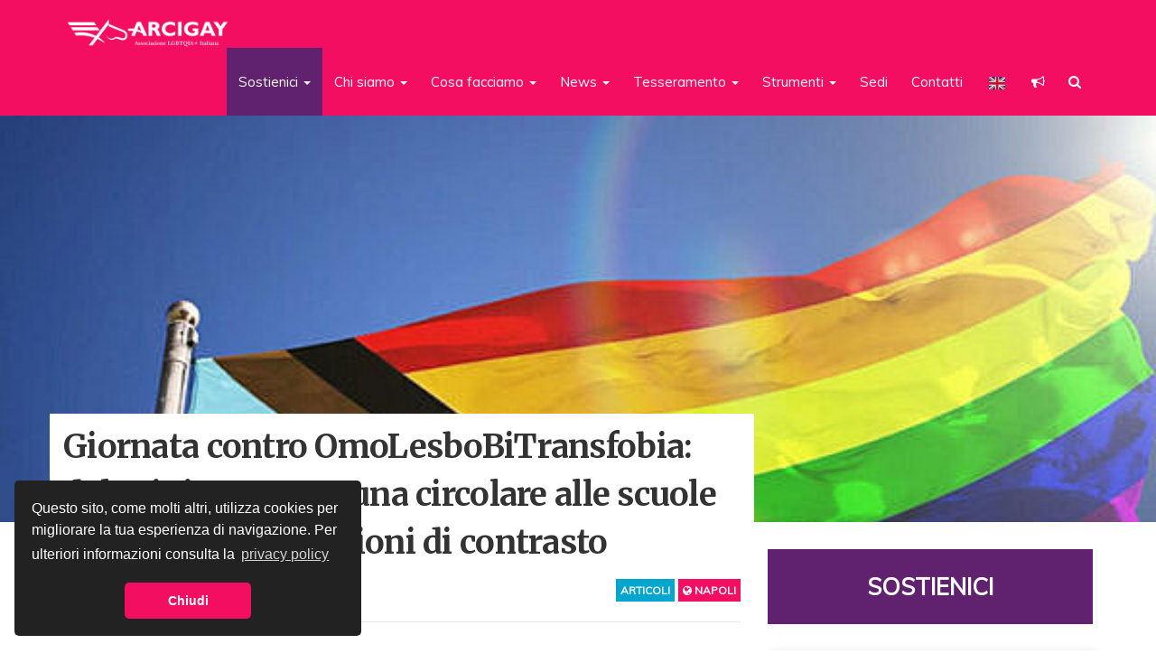

--- FILE ---
content_type: text/html; charset=UTF-8
request_url: https://www.arcigay.it/articoli/giornata-contro-omolesbobitransfobia-dal-ministero-nessuna-circolare-alle-scuole-per-promuovere-azioni-di-contrasto/
body_size: 37219
content:
<!doctype html>  
<html lang="it-IT" xmlns:og="http://ogp.me/ns#" xmlns:fb="http://ogp.me/ns/fb#">
<head>
	
<!-- Google Tag Manager -->
<script>(function(w,d,s,l,i){w[l]=w[l]||[];w[l].push({'gtm.start':
new Date().getTime(),event:'gtm.js'});var f=d.getElementsByTagName(s)[0],
j=d.createElement(s),dl=l!='dataLayer'?'&l='+l:'';j.async=true;j.src=
'https://www.googletagmanager.com/gtm.js?id='+i+dl;f.parentNode.insertBefore(j,f);
})(window,document,'script','dataLayer','GTM-M6X536MH');</script>
<!-- End Google Tag Manager -->
	
	<!-- Matomo Tag Manager -->
<script>
  var _mtm = window._mtm = window._mtm || [];
  _mtm.push({'mtm.startTime': (new Date().getTime()), 'event': 'mtm.Start'});
  (function() {
    var d=document, g=d.createElement('script'), s=d.getElementsByTagName('script')[0];
    g.async=true; g.src='https://analytics.arcigay.it/js/container_Z45K3UDJ.js'; s.parentNode.insertBefore(g,s);
  })();
</script>
<!-- End Matomo Tag Manager -->

<!-- GOOGLE ADSENSE -->
<script async src="//pagead2.googlesyndication.com/pagead/js/adsbygoogle.js"></script>
<script>
  (adsbygoogle = window.adsbygoogle || []).push({
    google_ad_client: "ca-pub-8284856806155580",
    enable_page_level_ads: true
  });
</script>
<!-- GOOGLE ADSENSE -->


	<!-- Facebook Pixel Code -->
	<script>
	  !function(f,b,e,v,n,t,s)
	  {if(f.fbq)return;n=f.fbq=function(){n.callMethod?
	  n.callMethod.apply(n,arguments):n.queue.push(arguments)};
	  if(!f._fbq)f._fbq=n;n.push=n;n.loaded=!0;n.version='2.0';
	  n.queue=[];t=b.createElement(e);t.async=!0;
	  t.src=v;s=b.getElementsByTagName(e)[0];
	  s.parentNode.insertBefore(t,s)}(window, document,'script',
	  'https://connect.facebook.net/en_US/fbevents.js');
	  fbq('init', '747599862104762');
	  fbq('track', 'PageView');
	</script>
	<noscript><img height="1" width="1" style="display:none"
	  src="https://www.facebook.com/tr?id=747599862104762&ev=PageView&noscript=1"
	/></noscript>
	<!-- End Facebook Pixel Code -->
	
	<!-- Matomo -->
<script>
  var _paq = window._paq = window._paq || [];
  /* tracker methods like "setCustomDimension" should be called before "trackPageView" */
  _paq.push(['trackPageView']);
  _paq.push(['enableLinkTracking']);
  (function() {
    var u="//analytics.arcigay.it/";
    _paq.push(['setTrackerUrl', u+'matomo.php']);
    _paq.push(['setSiteId', '1']);
    var d=document, g=d.createElement('script'), s=d.getElementsByTagName('script')[0];
    g.async=true; g.src=u+'matomo.js'; s.parentNode.insertBefore(g,s);
  })();
</script>
<!-- End Matomo Code -->




	<meta charset="UTF-8">
	<meta name="viewport" content="width=device-width, initial-scale=1, minimum-scale=1, maximum-scale=1">
	<link rel="pingback" href="https://www.arcigay.it/xmlrpc.php">

	<meta property="fb:pages" content="160132570689280" />
	<meta name="wot-verification" content="4facaa4c783fb0f79431"/>


	<link rel="stylesheet" href="https://www.arcigay.it/wp-content/themes/arcigay/css/bootstrap.min.css">
	<link rel="stylesheet" href="https://www.arcigay.it/wp-content/themes/arcigay/css/swiper.min.css">
	<link rel="stylesheet" href="https://cdn.jsdelivr.net/jquery.sidr/2.2.1/stylesheets/jquery.sidr.light.min.css">
	<link href="https://ianlunn.github.io/Hover/css/hover.css" rel="stylesheet" media="all">
	<link href="https://cdn.jsdelivr.net/fontawesome/4.7/css/font-awesome.min.css" rel="stylesheet">
	<link href="https://cdnjs.cloudflare.com/ajax/libs/select2/4.0.3/css/select2.min.css" rel="stylesheet" />
	<style id="" media="all">/* cyrillic-ext */
@font-face {
  font-family: 'Merriweather';
  font-style: italic;
  font-weight: 700;
  font-stretch: 100%;
  font-display: swap;
  src: url(/fonts.gstatic.com/s/merriweather/v33/u-4B0qyriQwlOrhSvowK_l5-eTxCVx0ZbwLvKH2Gk9hLmp0v5yA-xXPqCzLvPee1XYk_XSf-FmQlV236AvH4ZL_Ean2DTA.woff2) format('woff2');
  unicode-range: U+0460-052F, U+1C80-1C8A, U+20B4, U+2DE0-2DFF, U+A640-A69F, U+FE2E-FE2F;
}
/* cyrillic */
@font-face {
  font-family: 'Merriweather';
  font-style: italic;
  font-weight: 700;
  font-stretch: 100%;
  font-display: swap;
  src: url(/fonts.gstatic.com/s/merriweather/v33/u-4B0qyriQwlOrhSvowK_l5-eTxCVx0ZbwLvKH2Gk9hLmp0v5yA-xXPqCzLvPee1XYk_XSf-FmQlV23zAvH4ZL_Ean2DTA.woff2) format('woff2');
  unicode-range: U+0301, U+0400-045F, U+0490-0491, U+04B0-04B1, U+2116;
}
/* vietnamese */
@font-face {
  font-family: 'Merriweather';
  font-style: italic;
  font-weight: 700;
  font-stretch: 100%;
  font-display: swap;
  src: url(/fonts.gstatic.com/s/merriweather/v33/u-4B0qyriQwlOrhSvowK_l5-eTxCVx0ZbwLvKH2Gk9hLmp0v5yA-xXPqCzLvPee1XYk_XSf-FmQlV234AvH4ZL_Ean2DTA.woff2) format('woff2');
  unicode-range: U+0102-0103, U+0110-0111, U+0128-0129, U+0168-0169, U+01A0-01A1, U+01AF-01B0, U+0300-0301, U+0303-0304, U+0308-0309, U+0323, U+0329, U+1EA0-1EF9, U+20AB;
}
/* latin-ext */
@font-face {
  font-family: 'Merriweather';
  font-style: italic;
  font-weight: 700;
  font-stretch: 100%;
  font-display: swap;
  src: url(/fonts.gstatic.com/s/merriweather/v33/u-4B0qyriQwlOrhSvowK_l5-eTxCVx0ZbwLvKH2Gk9hLmp0v5yA-xXPqCzLvPee1XYk_XSf-FmQlV235AvH4ZL_Ean2DTA.woff2) format('woff2');
  unicode-range: U+0100-02BA, U+02BD-02C5, U+02C7-02CC, U+02CE-02D7, U+02DD-02FF, U+0304, U+0308, U+0329, U+1D00-1DBF, U+1E00-1E9F, U+1EF2-1EFF, U+2020, U+20A0-20AB, U+20AD-20C0, U+2113, U+2C60-2C7F, U+A720-A7FF;
}
/* latin */
@font-face {
  font-family: 'Merriweather';
  font-style: italic;
  font-weight: 700;
  font-stretch: 100%;
  font-display: swap;
  src: url(/fonts.gstatic.com/s/merriweather/v33/u-4B0qyriQwlOrhSvowK_l5-eTxCVx0ZbwLvKH2Gk9hLmp0v5yA-xXPqCzLvPee1XYk_XSf-FmQlV233AvH4ZL_Ean0.woff2) format('woff2');
  unicode-range: U+0000-00FF, U+0131, U+0152-0153, U+02BB-02BC, U+02C6, U+02DA, U+02DC, U+0304, U+0308, U+0329, U+2000-206F, U+20AC, U+2122, U+2191, U+2193, U+2212, U+2215, U+FEFF, U+FFFD;
}
/* cyrillic-ext */
@font-face {
  font-family: 'Merriweather';
  font-style: normal;
  font-weight: 400;
  font-stretch: 100%;
  font-display: swap;
  src: url(/fonts.gstatic.com/s/merriweather/v33/u-4e0qyriQwlOrhSvowK_l5UcA6zuSYEqOzpPe3HOZJ5eX1WtLaQwmYiSeqnJ-mXq1Gi3iE.woff2) format('woff2');
  unicode-range: U+0460-052F, U+1C80-1C8A, U+20B4, U+2DE0-2DFF, U+A640-A69F, U+FE2E-FE2F;
}
/* cyrillic */
@font-face {
  font-family: 'Merriweather';
  font-style: normal;
  font-weight: 400;
  font-stretch: 100%;
  font-display: swap;
  src: url(/fonts.gstatic.com/s/merriweather/v33/u-4e0qyriQwlOrhSvowK_l5UcA6zuSYEqOzpPe3HOZJ5eX1WtLaQwmYiSequJ-mXq1Gi3iE.woff2) format('woff2');
  unicode-range: U+0301, U+0400-045F, U+0490-0491, U+04B0-04B1, U+2116;
}
/* vietnamese */
@font-face {
  font-family: 'Merriweather';
  font-style: normal;
  font-weight: 400;
  font-stretch: 100%;
  font-display: swap;
  src: url(/fonts.gstatic.com/s/merriweather/v33/u-4e0qyriQwlOrhSvowK_l5UcA6zuSYEqOzpPe3HOZJ5eX1WtLaQwmYiSeqlJ-mXq1Gi3iE.woff2) format('woff2');
  unicode-range: U+0102-0103, U+0110-0111, U+0128-0129, U+0168-0169, U+01A0-01A1, U+01AF-01B0, U+0300-0301, U+0303-0304, U+0308-0309, U+0323, U+0329, U+1EA0-1EF9, U+20AB;
}
/* latin-ext */
@font-face {
  font-family: 'Merriweather';
  font-style: normal;
  font-weight: 400;
  font-stretch: 100%;
  font-display: swap;
  src: url(/fonts.gstatic.com/s/merriweather/v33/u-4e0qyriQwlOrhSvowK_l5UcA6zuSYEqOzpPe3HOZJ5eX1WtLaQwmYiSeqkJ-mXq1Gi3iE.woff2) format('woff2');
  unicode-range: U+0100-02BA, U+02BD-02C5, U+02C7-02CC, U+02CE-02D7, U+02DD-02FF, U+0304, U+0308, U+0329, U+1D00-1DBF, U+1E00-1E9F, U+1EF2-1EFF, U+2020, U+20A0-20AB, U+20AD-20C0, U+2113, U+2C60-2C7F, U+A720-A7FF;
}
/* latin */
@font-face {
  font-family: 'Merriweather';
  font-style: normal;
  font-weight: 400;
  font-stretch: 100%;
  font-display: swap;
  src: url(/fonts.gstatic.com/s/merriweather/v33/u-4e0qyriQwlOrhSvowK_l5UcA6zuSYEqOzpPe3HOZJ5eX1WtLaQwmYiSeqqJ-mXq1Gi.woff2) format('woff2');
  unicode-range: U+0000-00FF, U+0131, U+0152-0153, U+02BB-02BC, U+02C6, U+02DA, U+02DC, U+0304, U+0308, U+0329, U+2000-206F, U+20AC, U+2122, U+2191, U+2193, U+2212, U+2215, U+FEFF, U+FFFD;
}
/* cyrillic-ext */
@font-face {
  font-family: 'Merriweather';
  font-style: normal;
  font-weight: 700;
  font-stretch: 100%;
  font-display: swap;
  src: url(/fonts.gstatic.com/s/merriweather/v33/u-4e0qyriQwlOrhSvowK_l5UcA6zuSYEqOzpPe3HOZJ5eX1WtLaQwmYiSeqnJ-mXq1Gi3iE.woff2) format('woff2');
  unicode-range: U+0460-052F, U+1C80-1C8A, U+20B4, U+2DE0-2DFF, U+A640-A69F, U+FE2E-FE2F;
}
/* cyrillic */
@font-face {
  font-family: 'Merriweather';
  font-style: normal;
  font-weight: 700;
  font-stretch: 100%;
  font-display: swap;
  src: url(/fonts.gstatic.com/s/merriweather/v33/u-4e0qyriQwlOrhSvowK_l5UcA6zuSYEqOzpPe3HOZJ5eX1WtLaQwmYiSequJ-mXq1Gi3iE.woff2) format('woff2');
  unicode-range: U+0301, U+0400-045F, U+0490-0491, U+04B0-04B1, U+2116;
}
/* vietnamese */
@font-face {
  font-family: 'Merriweather';
  font-style: normal;
  font-weight: 700;
  font-stretch: 100%;
  font-display: swap;
  src: url(/fonts.gstatic.com/s/merriweather/v33/u-4e0qyriQwlOrhSvowK_l5UcA6zuSYEqOzpPe3HOZJ5eX1WtLaQwmYiSeqlJ-mXq1Gi3iE.woff2) format('woff2');
  unicode-range: U+0102-0103, U+0110-0111, U+0128-0129, U+0168-0169, U+01A0-01A1, U+01AF-01B0, U+0300-0301, U+0303-0304, U+0308-0309, U+0323, U+0329, U+1EA0-1EF9, U+20AB;
}
/* latin-ext */
@font-face {
  font-family: 'Merriweather';
  font-style: normal;
  font-weight: 700;
  font-stretch: 100%;
  font-display: swap;
  src: url(/fonts.gstatic.com/s/merriweather/v33/u-4e0qyriQwlOrhSvowK_l5UcA6zuSYEqOzpPe3HOZJ5eX1WtLaQwmYiSeqkJ-mXq1Gi3iE.woff2) format('woff2');
  unicode-range: U+0100-02BA, U+02BD-02C5, U+02C7-02CC, U+02CE-02D7, U+02DD-02FF, U+0304, U+0308, U+0329, U+1D00-1DBF, U+1E00-1E9F, U+1EF2-1EFF, U+2020, U+20A0-20AB, U+20AD-20C0, U+2113, U+2C60-2C7F, U+A720-A7FF;
}
/* latin */
@font-face {
  font-family: 'Merriweather';
  font-style: normal;
  font-weight: 700;
  font-stretch: 100%;
  font-display: swap;
  src: url(/fonts.gstatic.com/s/merriweather/v33/u-4e0qyriQwlOrhSvowK_l5UcA6zuSYEqOzpPe3HOZJ5eX1WtLaQwmYiSeqqJ-mXq1Gi.woff2) format('woff2');
  unicode-range: U+0000-00FF, U+0131, U+0152-0153, U+02BB-02BC, U+02C6, U+02DA, U+02DC, U+0304, U+0308, U+0329, U+2000-206F, U+20AC, U+2122, U+2191, U+2193, U+2212, U+2215, U+FEFF, U+FFFD;
}
/* vietnamese */
@font-face {
  font-family: 'Muli';
  font-style: italic;
  font-weight: 400;
  font-display: swap;
  src: url(/fonts.gstatic.com/s/muli/v34/7Aujp_0qiz-afTfcIyoiGtm2P0wG05Fz4eWVw1qHrzJoA8xQ.woff2) format('woff2');
  unicode-range: U+0102-0103, U+0110-0111, U+0128-0129, U+0168-0169, U+01A0-01A1, U+01AF-01B0, U+0300-0301, U+0303-0304, U+0308-0309, U+0323, U+0329, U+1EA0-1EF9, U+20AB;
}
/* latin-ext */
@font-face {
  font-family: 'Muli';
  font-style: italic;
  font-weight: 400;
  font-display: swap;
  src: url(/fonts.gstatic.com/s/muli/v34/7Aujp_0qiz-afTfcIyoiGtm2P0wG05Fz4eSVw1qHrzJoA8xQ.woff2) format('woff2');
  unicode-range: U+0100-02BA, U+02BD-02C5, U+02C7-02CC, U+02CE-02D7, U+02DD-02FF, U+0304, U+0308, U+0329, U+1D00-1DBF, U+1E00-1E9F, U+1EF2-1EFF, U+2020, U+20A0-20AB, U+20AD-20C0, U+2113, U+2C60-2C7F, U+A720-A7FF;
}
/* latin */
@font-face {
  font-family: 'Muli';
  font-style: italic;
  font-weight: 400;
  font-display: swap;
  src: url(/fonts.gstatic.com/s/muli/v34/7Aujp_0qiz-afTfcIyoiGtm2P0wG05Fz4eqVw1qHrzJoAw.woff2) format('woff2');
  unicode-range: U+0000-00FF, U+0131, U+0152-0153, U+02BB-02BC, U+02C6, U+02DA, U+02DC, U+0304, U+0308, U+0329, U+2000-206F, U+20AC, U+2122, U+2191, U+2193, U+2212, U+2215, U+FEFF, U+FFFD;
}
/* vietnamese */
@font-face {
  font-family: 'Muli';
  font-style: normal;
  font-weight: 400;
  font-display: swap;
  src: url(/fonts.gstatic.com/s/muli/v34/7Aulp_0qiz-aVz7u3PJLcUMYOFnOkEk40eifwniDtzNAAw.woff2) format('woff2');
  unicode-range: U+0102-0103, U+0110-0111, U+0128-0129, U+0168-0169, U+01A0-01A1, U+01AF-01B0, U+0300-0301, U+0303-0304, U+0308-0309, U+0323, U+0329, U+1EA0-1EF9, U+20AB;
}
/* latin-ext */
@font-face {
  font-family: 'Muli';
  font-style: normal;
  font-weight: 400;
  font-display: swap;
  src: url(/fonts.gstatic.com/s/muli/v34/7Aulp_0qiz-aVz7u3PJLcUMYOFnOkEk50eifwniDtzNAAw.woff2) format('woff2');
  unicode-range: U+0100-02BA, U+02BD-02C5, U+02C7-02CC, U+02CE-02D7, U+02DD-02FF, U+0304, U+0308, U+0329, U+1D00-1DBF, U+1E00-1E9F, U+1EF2-1EFF, U+2020, U+20A0-20AB, U+20AD-20C0, U+2113, U+2C60-2C7F, U+A720-A7FF;
}
/* latin */
@font-face {
  font-family: 'Muli';
  font-style: normal;
  font-weight: 400;
  font-display: swap;
  src: url(/fonts.gstatic.com/s/muli/v34/7Aulp_0qiz-aVz7u3PJLcUMYOFnOkEk30eifwniDtzM.woff2) format('woff2');
  unicode-range: U+0000-00FF, U+0131, U+0152-0153, U+02BB-02BC, U+02C6, U+02DA, U+02DC, U+0304, U+0308, U+0329, U+2000-206F, U+20AC, U+2122, U+2191, U+2193, U+2212, U+2215, U+FEFF, U+FFFD;
}
</style>

	<script src="https://code.jquery.com/jquery-1.12.3.min.js"></script>	
	<script src="https://maxcdn.bootstrapcdn.com/bootstrap/3.3.6/js/bootstrap.min.js"></script>
	<script>
	$(document).ready(function(){
	    $('[data-toggle="tooltip"]').tooltip();  
	});
	</script>
	<script src="https://cdn.jsdelivr.net/jquery.sidr/2.2.1/jquery.sidr.min.js"></script>
	<script src="https://cdnjs.cloudflare.com/ajax/libs/select2/4.0.3/js/select2.min.js"></script>
	

	<title>Giornata contro OmoLesboBiTransfobia: dal Ministero nessuna circolare alle scuole per promuovere azioni di contrasto &#8211; Arcigay</title>
<meta name='robots' content='max-image-preview:large' />
<!-- Google tag (gtag.js) consent mode dataLayer added by Site Kit -->
<script type="text/javascript" id="google_gtagjs-js-consent-mode-data-layer">
/* <![CDATA[ */
window.dataLayer = window.dataLayer || [];function gtag(){dataLayer.push(arguments);}
gtag('consent', 'default', {"ad_personalization":"denied","ad_storage":"denied","ad_user_data":"denied","analytics_storage":"denied","functionality_storage":"denied","security_storage":"denied","personalization_storage":"denied","region":["AT","BE","BG","CH","CY","CZ","DE","DK","EE","ES","FI","FR","GB","GR","HR","HU","IE","IS","IT","LI","LT","LU","LV","MT","NL","NO","PL","PT","RO","SE","SI","SK"],"wait_for_update":500});
window._googlesitekitConsentCategoryMap = {"statistics":["analytics_storage"],"marketing":["ad_storage","ad_user_data","ad_personalization"],"functional":["functionality_storage","security_storage"],"preferences":["personalization_storage"]};
window._googlesitekitConsents = {"ad_personalization":"denied","ad_storage":"denied","ad_user_data":"denied","analytics_storage":"denied","functionality_storage":"denied","security_storage":"denied","personalization_storage":"denied","region":["AT","BE","BG","CH","CY","CZ","DE","DK","EE","ES","FI","FR","GB","GR","HR","HU","IE","IS","IT","LI","LT","LU","LV","MT","NL","NO","PL","PT","RO","SE","SI","SK"],"wait_for_update":500};
/* ]]> */
</script>
<!-- End Google tag (gtag.js) consent mode dataLayer added by Site Kit -->
<script type='application/javascript'  id='pys-version-script'>console.log('PixelYourSite Free version 11.1.5.2');</script>
<link rel='dns-prefetch' href='//js.stripe.com' />
<link rel='dns-prefetch' href='//www.googletagmanager.com' />
<link rel="alternate" type="application/rss+xml" title="Arcigay &raquo; Feed" href="https://www.arcigay.it/feed/" />
<link rel="alternate" type="application/rss+xml" title="Arcigay &raquo; Feed dei commenti" href="https://www.arcigay.it/comments/feed/" />
<link rel="alternate" type="text/calendar" title="Arcigay &raquo; iCal Feed" href="https://www.arcigay.it/eventi/?ical=1" />
<link rel="alternate" type="application/rss+xml" title="Arcigay &raquo; Giornata contro OmoLesboBiTransfobia: dal Ministero nessuna circolare alle scuole per promuovere azioni di contrasto Feed dei commenti" href="https://www.arcigay.it/articoli/giornata-contro-omolesbobitransfobia-dal-ministero-nessuna-circolare-alle-scuole-per-promuovere-azioni-di-contrasto/feed/" />
<link rel="alternate" title="oEmbed (JSON)" type="application/json+oembed" href="https://www.arcigay.it/wp-json/oembed/1.0/embed?url=https%3A%2F%2Fwww.arcigay.it%2Farticoli%2Fgiornata-contro-omolesbobitransfobia-dal-ministero-nessuna-circolare-alle-scuole-per-promuovere-azioni-di-contrasto%2F" />
<link rel="alternate" title="oEmbed (XML)" type="text/xml+oembed" href="https://www.arcigay.it/wp-json/oembed/1.0/embed?url=https%3A%2F%2Fwww.arcigay.it%2Farticoli%2Fgiornata-contro-omolesbobitransfobia-dal-ministero-nessuna-circolare-alle-scuole-per-promuovere-azioni-di-contrasto%2F&#038;format=xml" />
<style id='wp-img-auto-sizes-contain-inline-css' type='text/css'>
img:is([sizes=auto i],[sizes^="auto," i]){contain-intrinsic-size:3000px 1500px}
/*# sourceURL=wp-img-auto-sizes-contain-inline-css */
</style>
<link rel='stylesheet' id='wpra-lightbox-css' href='https://www.arcigay.it/wp-content/plugins/wp-rss-aggregator/core/css/jquery-colorbox.css?ver=1.4.33' type='text/css' media='all' />
<style id='wp-emoji-styles-inline-css' type='text/css'>

	img.wp-smiley, img.emoji {
		display: inline !important;
		border: none !important;
		box-shadow: none !important;
		height: 1em !important;
		width: 1em !important;
		margin: 0 0.07em !important;
		vertical-align: -0.1em !important;
		background: none !important;
		padding: 0 !important;
	}
/*# sourceURL=wp-emoji-styles-inline-css */
</style>
<link rel='stylesheet' id='wp-block-library-css' href='https://www.arcigay.it/wp-includes/css/dist/block-library/style.min.css?ver=6.9' type='text/css' media='all' />
<style id='global-styles-inline-css' type='text/css'>
:root{--wp--preset--aspect-ratio--square: 1;--wp--preset--aspect-ratio--4-3: 4/3;--wp--preset--aspect-ratio--3-4: 3/4;--wp--preset--aspect-ratio--3-2: 3/2;--wp--preset--aspect-ratio--2-3: 2/3;--wp--preset--aspect-ratio--16-9: 16/9;--wp--preset--aspect-ratio--9-16: 9/16;--wp--preset--color--black: #000000;--wp--preset--color--cyan-bluish-gray: #abb8c3;--wp--preset--color--white: #ffffff;--wp--preset--color--pale-pink: #f78da7;--wp--preset--color--vivid-red: #cf2e2e;--wp--preset--color--luminous-vivid-orange: #ff6900;--wp--preset--color--luminous-vivid-amber: #fcb900;--wp--preset--color--light-green-cyan: #7bdcb5;--wp--preset--color--vivid-green-cyan: #00d084;--wp--preset--color--pale-cyan-blue: #8ed1fc;--wp--preset--color--vivid-cyan-blue: #0693e3;--wp--preset--color--vivid-purple: #9b51e0;--wp--preset--gradient--vivid-cyan-blue-to-vivid-purple: linear-gradient(135deg,rgb(6,147,227) 0%,rgb(155,81,224) 100%);--wp--preset--gradient--light-green-cyan-to-vivid-green-cyan: linear-gradient(135deg,rgb(122,220,180) 0%,rgb(0,208,130) 100%);--wp--preset--gradient--luminous-vivid-amber-to-luminous-vivid-orange: linear-gradient(135deg,rgb(252,185,0) 0%,rgb(255,105,0) 100%);--wp--preset--gradient--luminous-vivid-orange-to-vivid-red: linear-gradient(135deg,rgb(255,105,0) 0%,rgb(207,46,46) 100%);--wp--preset--gradient--very-light-gray-to-cyan-bluish-gray: linear-gradient(135deg,rgb(238,238,238) 0%,rgb(169,184,195) 100%);--wp--preset--gradient--cool-to-warm-spectrum: linear-gradient(135deg,rgb(74,234,220) 0%,rgb(151,120,209) 20%,rgb(207,42,186) 40%,rgb(238,44,130) 60%,rgb(251,105,98) 80%,rgb(254,248,76) 100%);--wp--preset--gradient--blush-light-purple: linear-gradient(135deg,rgb(255,206,236) 0%,rgb(152,150,240) 100%);--wp--preset--gradient--blush-bordeaux: linear-gradient(135deg,rgb(254,205,165) 0%,rgb(254,45,45) 50%,rgb(107,0,62) 100%);--wp--preset--gradient--luminous-dusk: linear-gradient(135deg,rgb(255,203,112) 0%,rgb(199,81,192) 50%,rgb(65,88,208) 100%);--wp--preset--gradient--pale-ocean: linear-gradient(135deg,rgb(255,245,203) 0%,rgb(182,227,212) 50%,rgb(51,167,181) 100%);--wp--preset--gradient--electric-grass: linear-gradient(135deg,rgb(202,248,128) 0%,rgb(113,206,126) 100%);--wp--preset--gradient--midnight: linear-gradient(135deg,rgb(2,3,129) 0%,rgb(40,116,252) 100%);--wp--preset--font-size--small: 13px;--wp--preset--font-size--medium: 20px;--wp--preset--font-size--large: 36px;--wp--preset--font-size--x-large: 42px;--wp--preset--spacing--20: 0.44rem;--wp--preset--spacing--30: 0.67rem;--wp--preset--spacing--40: 1rem;--wp--preset--spacing--50: 1.5rem;--wp--preset--spacing--60: 2.25rem;--wp--preset--spacing--70: 3.38rem;--wp--preset--spacing--80: 5.06rem;--wp--preset--shadow--natural: 6px 6px 9px rgba(0, 0, 0, 0.2);--wp--preset--shadow--deep: 12px 12px 50px rgba(0, 0, 0, 0.4);--wp--preset--shadow--sharp: 6px 6px 0px rgba(0, 0, 0, 0.2);--wp--preset--shadow--outlined: 6px 6px 0px -3px rgb(255, 255, 255), 6px 6px rgb(0, 0, 0);--wp--preset--shadow--crisp: 6px 6px 0px rgb(0, 0, 0);}:where(.is-layout-flex){gap: 0.5em;}:where(.is-layout-grid){gap: 0.5em;}body .is-layout-flex{display: flex;}.is-layout-flex{flex-wrap: wrap;align-items: center;}.is-layout-flex > :is(*, div){margin: 0;}body .is-layout-grid{display: grid;}.is-layout-grid > :is(*, div){margin: 0;}:where(.wp-block-columns.is-layout-flex){gap: 2em;}:where(.wp-block-columns.is-layout-grid){gap: 2em;}:where(.wp-block-post-template.is-layout-flex){gap: 1.25em;}:where(.wp-block-post-template.is-layout-grid){gap: 1.25em;}.has-black-color{color: var(--wp--preset--color--black) !important;}.has-cyan-bluish-gray-color{color: var(--wp--preset--color--cyan-bluish-gray) !important;}.has-white-color{color: var(--wp--preset--color--white) !important;}.has-pale-pink-color{color: var(--wp--preset--color--pale-pink) !important;}.has-vivid-red-color{color: var(--wp--preset--color--vivid-red) !important;}.has-luminous-vivid-orange-color{color: var(--wp--preset--color--luminous-vivid-orange) !important;}.has-luminous-vivid-amber-color{color: var(--wp--preset--color--luminous-vivid-amber) !important;}.has-light-green-cyan-color{color: var(--wp--preset--color--light-green-cyan) !important;}.has-vivid-green-cyan-color{color: var(--wp--preset--color--vivid-green-cyan) !important;}.has-pale-cyan-blue-color{color: var(--wp--preset--color--pale-cyan-blue) !important;}.has-vivid-cyan-blue-color{color: var(--wp--preset--color--vivid-cyan-blue) !important;}.has-vivid-purple-color{color: var(--wp--preset--color--vivid-purple) !important;}.has-black-background-color{background-color: var(--wp--preset--color--black) !important;}.has-cyan-bluish-gray-background-color{background-color: var(--wp--preset--color--cyan-bluish-gray) !important;}.has-white-background-color{background-color: var(--wp--preset--color--white) !important;}.has-pale-pink-background-color{background-color: var(--wp--preset--color--pale-pink) !important;}.has-vivid-red-background-color{background-color: var(--wp--preset--color--vivid-red) !important;}.has-luminous-vivid-orange-background-color{background-color: var(--wp--preset--color--luminous-vivid-orange) !important;}.has-luminous-vivid-amber-background-color{background-color: var(--wp--preset--color--luminous-vivid-amber) !important;}.has-light-green-cyan-background-color{background-color: var(--wp--preset--color--light-green-cyan) !important;}.has-vivid-green-cyan-background-color{background-color: var(--wp--preset--color--vivid-green-cyan) !important;}.has-pale-cyan-blue-background-color{background-color: var(--wp--preset--color--pale-cyan-blue) !important;}.has-vivid-cyan-blue-background-color{background-color: var(--wp--preset--color--vivid-cyan-blue) !important;}.has-vivid-purple-background-color{background-color: var(--wp--preset--color--vivid-purple) !important;}.has-black-border-color{border-color: var(--wp--preset--color--black) !important;}.has-cyan-bluish-gray-border-color{border-color: var(--wp--preset--color--cyan-bluish-gray) !important;}.has-white-border-color{border-color: var(--wp--preset--color--white) !important;}.has-pale-pink-border-color{border-color: var(--wp--preset--color--pale-pink) !important;}.has-vivid-red-border-color{border-color: var(--wp--preset--color--vivid-red) !important;}.has-luminous-vivid-orange-border-color{border-color: var(--wp--preset--color--luminous-vivid-orange) !important;}.has-luminous-vivid-amber-border-color{border-color: var(--wp--preset--color--luminous-vivid-amber) !important;}.has-light-green-cyan-border-color{border-color: var(--wp--preset--color--light-green-cyan) !important;}.has-vivid-green-cyan-border-color{border-color: var(--wp--preset--color--vivid-green-cyan) !important;}.has-pale-cyan-blue-border-color{border-color: var(--wp--preset--color--pale-cyan-blue) !important;}.has-vivid-cyan-blue-border-color{border-color: var(--wp--preset--color--vivid-cyan-blue) !important;}.has-vivid-purple-border-color{border-color: var(--wp--preset--color--vivid-purple) !important;}.has-vivid-cyan-blue-to-vivid-purple-gradient-background{background: var(--wp--preset--gradient--vivid-cyan-blue-to-vivid-purple) !important;}.has-light-green-cyan-to-vivid-green-cyan-gradient-background{background: var(--wp--preset--gradient--light-green-cyan-to-vivid-green-cyan) !important;}.has-luminous-vivid-amber-to-luminous-vivid-orange-gradient-background{background: var(--wp--preset--gradient--luminous-vivid-amber-to-luminous-vivid-orange) !important;}.has-luminous-vivid-orange-to-vivid-red-gradient-background{background: var(--wp--preset--gradient--luminous-vivid-orange-to-vivid-red) !important;}.has-very-light-gray-to-cyan-bluish-gray-gradient-background{background: var(--wp--preset--gradient--very-light-gray-to-cyan-bluish-gray) !important;}.has-cool-to-warm-spectrum-gradient-background{background: var(--wp--preset--gradient--cool-to-warm-spectrum) !important;}.has-blush-light-purple-gradient-background{background: var(--wp--preset--gradient--blush-light-purple) !important;}.has-blush-bordeaux-gradient-background{background: var(--wp--preset--gradient--blush-bordeaux) !important;}.has-luminous-dusk-gradient-background{background: var(--wp--preset--gradient--luminous-dusk) !important;}.has-pale-ocean-gradient-background{background: var(--wp--preset--gradient--pale-ocean) !important;}.has-electric-grass-gradient-background{background: var(--wp--preset--gradient--electric-grass) !important;}.has-midnight-gradient-background{background: var(--wp--preset--gradient--midnight) !important;}.has-small-font-size{font-size: var(--wp--preset--font-size--small) !important;}.has-medium-font-size{font-size: var(--wp--preset--font-size--medium) !important;}.has-large-font-size{font-size: var(--wp--preset--font-size--large) !important;}.has-x-large-font-size{font-size: var(--wp--preset--font-size--x-large) !important;}
/*# sourceURL=global-styles-inline-css */
</style>

<style id='classic-theme-styles-inline-css' type='text/css'>
/*! This file is auto-generated */
.wp-block-button__link{color:#fff;background-color:#32373c;border-radius:9999px;box-shadow:none;text-decoration:none;padding:calc(.667em + 2px) calc(1.333em + 2px);font-size:1.125em}.wp-block-file__button{background:#32373c;color:#fff;text-decoration:none}
/*# sourceURL=/wp-includes/css/classic-themes.min.css */
</style>
<link rel='stylesheet' id='fvp-frontend-css' href='https://www.arcigay.it/wp-content/plugins/featured-video-plus/styles/frontend.css?ver=2.3.3' type='text/css' media='all' />
<link rel='stylesheet' id='charitable-styles-css' href='https://www.arcigay.it/wp-content/plugins/charitable/assets/css/charitable.min.css?ver=1.8.9.1' type='text/css' media='all' />
<link rel='stylesheet' id='dashicons-css' href='https://www.arcigay.it/wp-includes/css/dashicons.min.css?ver=6.9' type='text/css' media='all' />
<link rel='stylesheet' id='wpbs-style-css' href='https://www.arcigay.it/wp-content/themes/arcigay/style.css?v=1768910219' type='text/css' media='all' />
<link rel='stylesheet' id='trp-language-switcher-v2-css' href='https://www.arcigay.it/wp-content/plugins/translatepress-multilingual/assets/css/trp-language-switcher-v2.css?ver=3.0.7' type='text/css' media='all' />
<script type="text/javascript" id="jquery-core-js-extra">
/* <![CDATA[ */
var pysFacebookRest = {"restApiUrl":"https://www.arcigay.it/wp-json/pys-facebook/v1/event","debug":""};
//# sourceURL=jquery-core-js-extra
/* ]]> */
</script>
<script type="text/javascript" src="https://www.arcigay.it/wp-includes/js/jquery/jquery.min.js?ver=3.7.1" id="jquery-core-js"></script>
<script type="text/javascript" src="https://www.arcigay.it/wp-includes/js/jquery/jquery-migrate.min.js?ver=3.4.1" id="jquery-migrate-js"></script>
<script type="text/javascript" src="https://www.arcigay.it/wp-content/plugins/charitable/assets/js/libraries/js-cookie.min.js?ver=2.1.4" id="js-cookie-js"></script>
<script type="text/javascript" id="charitable-sessions-js-extra">
/* <![CDATA[ */
var CHARITABLE_SESSION = {"ajaxurl":"https://www.arcigay.it/wp-admin/admin-ajax.php","id":"","cookie_name":"charitable_session","expiration":"86400","expiration_variant":"82800","secure":"","cookie_path":"/","cookie_domain":"","generated_id":"514bdd18af79aba74de081066a546430","disable_cookie":""};
//# sourceURL=charitable-sessions-js-extra
/* ]]> */
</script>
<script type="text/javascript" src="https://www.arcigay.it/wp-content/plugins/charitable/assets/js/charitable-session.min.js?ver=1.8.9.1" id="charitable-sessions-js"></script>
<script type="text/javascript" src="https://www.arcigay.it/wp-content/plugins/featured-video-plus/js/jquery.fitvids.min.js?ver=master-2015-08" id="jquery.fitvids-js"></script>
<script type="text/javascript" id="fvp-frontend-js-extra">
/* <![CDATA[ */
var fvpdata = {"ajaxurl":"https://www.arcigay.it/wp-admin/admin-ajax.php","nonce":"10d2431c40","fitvids":"1","dynamic":"","overlay":"","opacity":"0.75","color":"b","width":"640"};
//# sourceURL=fvp-frontend-js-extra
/* ]]> */
</script>
<script type="text/javascript" src="https://www.arcigay.it/wp-content/plugins/featured-video-plus/js/frontend.min.js?ver=2.3.3" id="fvp-frontend-js"></script>
<script type="text/javascript" src="https://www.arcigay.it/wp-content/plugins/translatepress-multilingual/assets/js/trp-frontend-language-switcher.js?ver=3.0.7" id="trp-language-switcher-js-v2-js"></script>
<script type="text/javascript" src="https://www.arcigay.it/wp-content/plugins/pixelyoursite/dist/scripts/jquery.bind-first-0.2.3.min.js?ver=0.2.3" id="jquery-bind-first-js"></script>
<script type="text/javascript" src="https://www.arcigay.it/wp-content/plugins/pixelyoursite/dist/scripts/js.cookie-2.1.3.min.js?ver=2.1.3" id="js-cookie-pys-js"></script>
<script type="text/javascript" src="https://www.arcigay.it/wp-content/plugins/pixelyoursite/dist/scripts/tld.min.js?ver=2.3.1" id="js-tld-js"></script>
<script type="text/javascript" id="pys-js-extra">
/* <![CDATA[ */
var pysOptions = {"staticEvents":{"facebook":{"init_event":[{"delay":0,"type":"static","ajaxFire":false,"name":"PageView","pixelIds":["747599862104762"],"eventID":"f0209beb-fd6c-4ef3-8262-348329d11c11","params":{"page_title":"Giornata contro OmoLesboBiTransfobia: dal Ministero nessuna circolare alle scuole per promuovere azioni di contrasto","post_type":"articoli","post_id":72682,"plugin":"PixelYourSite","user_role":"guest","event_url":"www.arcigay.it/articoli/giornata-contro-omolesbobitransfobia-dal-ministero-nessuna-circolare-alle-scuole-per-promuovere-azioni-di-contrasto/"},"e_id":"init_event","ids":[],"hasTimeWindow":false,"timeWindow":0,"woo_order":"","edd_order":""}]}},"dynamicEvents":{"automatic_event_form":{"facebook":{"delay":0,"type":"dyn","name":"Form","pixelIds":["747599862104762"],"eventID":"c3503f2b-58ce-4a4b-a4e5-bea836c4a0ac","params":{"page_title":"Giornata contro OmoLesboBiTransfobia: dal Ministero nessuna circolare alle scuole per promuovere azioni di contrasto","post_type":"articoli","post_id":72682,"plugin":"PixelYourSite","user_role":"guest","event_url":"www.arcigay.it/articoli/giornata-contro-omolesbobitransfobia-dal-ministero-nessuna-circolare-alle-scuole-per-promuovere-azioni-di-contrasto/"},"e_id":"automatic_event_form","ids":[],"hasTimeWindow":false,"timeWindow":0,"woo_order":"","edd_order":""}},"automatic_event_time_on_page":{"facebook":{"delay":0,"type":"dyn","name":"TimeOnPage","time_on_page":0,"pixelIds":["747599862104762"],"eventID":"39bb462a-7c1d-4879-802a-d1f333a5efc2","params":{"page_title":"Giornata contro OmoLesboBiTransfobia: dal Ministero nessuna circolare alle scuole per promuovere azioni di contrasto","post_type":"articoli","post_id":72682,"plugin":"PixelYourSite","user_role":"guest","event_url":"www.arcigay.it/articoli/giornata-contro-omolesbobitransfobia-dal-ministero-nessuna-circolare-alle-scuole-per-promuovere-azioni-di-contrasto/"},"e_id":"automatic_event_time_on_page","ids":[],"hasTimeWindow":false,"timeWindow":0,"woo_order":"","edd_order":""}}},"triggerEvents":[],"triggerEventTypes":[],"facebook":{"pixelIds":["747599862104762"],"advancedMatching":{"external_id":"bcfbeeceefeffebbdccbcb"},"advancedMatchingEnabled":true,"removeMetadata":false,"wooVariableAsSimple":false,"serverApiEnabled":true,"wooCRSendFromServer":false,"send_external_id":null,"enabled_medical":false,"do_not_track_medical_param":["event_url","post_title","page_title","landing_page","content_name","categories","category_name","tags"],"meta_ldu":false},"debug":"","siteUrl":"https://www.arcigay.it","ajaxUrl":"https://www.arcigay.it/wp-admin/admin-ajax.php","ajax_event":"d73c4d2b6f","enable_remove_download_url_param":"1","cookie_duration":"7","last_visit_duration":"60","enable_success_send_form":"","ajaxForServerEvent":"1","ajaxForServerStaticEvent":"1","useSendBeacon":"1","send_external_id":"1","external_id_expire":"180","track_cookie_for_subdomains":"1","google_consent_mode":"1","gdpr":{"ajax_enabled":false,"all_disabled_by_api":false,"facebook_disabled_by_api":false,"analytics_disabled_by_api":false,"google_ads_disabled_by_api":false,"pinterest_disabled_by_api":false,"bing_disabled_by_api":false,"reddit_disabled_by_api":false,"externalID_disabled_by_api":false,"facebook_prior_consent_enabled":false,"analytics_prior_consent_enabled":true,"google_ads_prior_consent_enabled":null,"pinterest_prior_consent_enabled":true,"bing_prior_consent_enabled":true,"cookiebot_integration_enabled":false,"cookiebot_facebook_consent_category":"marketing","cookiebot_analytics_consent_category":"statistics","cookiebot_tiktok_consent_category":"marketing","cookiebot_google_ads_consent_category":"marketing","cookiebot_pinterest_consent_category":"marketing","cookiebot_bing_consent_category":"marketing","consent_magic_integration_enabled":false,"real_cookie_banner_integration_enabled":false,"cookie_notice_integration_enabled":false,"cookie_law_info_integration_enabled":false,"analytics_storage":{"enabled":true,"value":"granted","filter":false},"ad_storage":{"enabled":true,"value":"granted","filter":false},"ad_user_data":{"enabled":true,"value":"granted","filter":false},"ad_personalization":{"enabled":true,"value":"granted","filter":false}},"cookie":{"disabled_all_cookie":false,"disabled_start_session_cookie":false,"disabled_advanced_form_data_cookie":false,"disabled_landing_page_cookie":false,"disabled_first_visit_cookie":false,"disabled_trafficsource_cookie":false,"disabled_utmTerms_cookie":false,"disabled_utmId_cookie":false},"tracking_analytics":{"TrafficSource":"direct","TrafficLanding":"undefined","TrafficUtms":[],"TrafficUtmsId":[]},"GATags":{"ga_datalayer_type":"default","ga_datalayer_name":"dataLayerPYS"},"woo":{"enabled":false},"edd":{"enabled":false},"cache_bypass":"1768906619"};
//# sourceURL=pys-js-extra
/* ]]> */
</script>
<script type="text/javascript" src="https://www.arcigay.it/wp-content/plugins/pixelyoursite/dist/scripts/public.js?ver=11.1.5.2" id="pys-js"></script>

<!-- Snippet del tag Google (gtag.js) aggiunto da Site Kit -->
<!-- Snippet Google Analytics aggiunto da Site Kit -->
<script type="text/javascript" src="https://www.googletagmanager.com/gtag/js?id=G-XM9HWGE47W" id="google_gtagjs-js" async></script>
<script type="text/javascript" id="google_gtagjs-js-after">
/* <![CDATA[ */
window.dataLayer = window.dataLayer || [];function gtag(){dataLayer.push(arguments);}
gtag("set","linker",{"domains":["www.arcigay.it"]});
gtag("js", new Date());
gtag("set", "developer_id.dZTNiMT", true);
gtag("config", "G-XM9HWGE47W");
 window._googlesitekit = window._googlesitekit || {}; window._googlesitekit.throttledEvents = []; window._googlesitekit.gtagEvent = (name, data) => { var key = JSON.stringify( { name, data } ); if ( !! window._googlesitekit.throttledEvents[ key ] ) { return; } window._googlesitekit.throttledEvents[ key ] = true; setTimeout( () => { delete window._googlesitekit.throttledEvents[ key ]; }, 5 ); gtag( "event", name, { ...data, event_source: "site-kit" } ); }; 
//# sourceURL=google_gtagjs-js-after
/* ]]> */
</script>
<link rel="https://api.w.org/" href="https://www.arcigay.it/wp-json/" /><link rel="EditURI" type="application/rsd+xml" title="RSD" href="https://www.arcigay.it/xmlrpc.php?rsd" />
<meta name="generator" content="WordPress 6.9" />
<link rel="canonical" href="https://www.arcigay.it/articoli/giornata-contro-omolesbobitransfobia-dal-ministero-nessuna-circolare-alle-scuole-per-promuovere-azioni-di-contrasto/" />
<link rel='shortlink' href='https://www.arcigay.it/?p=72682' />
<meta name="generator" content="Site Kit by Google 1.170.0" /><script type="text/javascript">
						(function () {
							window.siqConfig = {
								engineKey: "ebcddbc008181e61a7705ef77865bb7f"
							};
							window.siqConfig.baseUrl = "//pub.searchiq.co/";
							window.siqConfig.preview = true;
							var script = document.createElement("SCRIPT");
							script.src = window.siqConfig.baseUrl + "js/container/siq-container-2.js?cb=" + (Math.floor(Math.random()*999999)) + "&engineKey=" + siqConfig.engineKey;
							script.id = "siq-container";
							document.getElementsByTagName("HEAD")[0].appendChild(script);
						})();
					</script><meta name="tec-api-version" content="v1"><meta name="tec-api-origin" content="https://www.arcigay.it"><link rel="alternate" href="https://www.arcigay.it/wp-json/tribe/events/v1/" /><link rel="alternate" hreflang="it-IT" href="https://www.arcigay.it/articoli/giornata-contro-omolesbobitransfobia-dal-ministero-nessuna-circolare-alle-scuole-per-promuovere-azioni-di-contrasto/"/>
<link rel="alternate" hreflang="en-GB" href="https://www.arcigay.it/en/articoli/giornata-contro-omolesbobitransfobia-dal-ministero-nessuna-circolare-alle-scuole-per-promuovere-azioni-di-contrasto/"/>
<link rel="alternate" hreflang="it" href="https://www.arcigay.it/articoli/giornata-contro-omolesbobitransfobia-dal-ministero-nessuna-circolare-alle-scuole-per-promuovere-azioni-di-contrasto/"/>
<link rel="alternate" hreflang="en" href="https://www.arcigay.it/en/articoli/giornata-contro-omolesbobitransfobia-dal-ministero-nessuna-circolare-alle-scuole-per-promuovere-azioni-di-contrasto/"/>
<style id="charitable-highlight-colour-styles">.campaign-raised .amount, .campaign-figures .amount,.donors-count, .time-left,.charitable-form-field a:not(.button),.charitable-form-fields .charitable-fieldset a:not(.button),.charitable-notice,.charitable-notice .errors a {color:#f89d35;}.campaign-progress-bar .bar,.donate-button,#charitable-donation-form .donation-amount.selected,#charitable-donation-amount-form .donation-amount.selected {background-color:#f89d35;}#charitable-donation-form .donation-amount.selected,#charitable-donation-amount-form .donation-amount.selected,.charitable-notice, .charitable-drag-drop-images li:hover a.remove-image,.supports-drag-drop .charitable-drag-drop-dropzone.drag-over {border-color:#f89d35;}</style>
<!-- Snippet Google Tag Manager aggiunto da Site Kit -->
<script type="text/javascript">
/* <![CDATA[ */

			( function( w, d, s, l, i ) {
				w[l] = w[l] || [];
				w[l].push( {'gtm.start': new Date().getTime(), event: 'gtm.js'} );
				var f = d.getElementsByTagName( s )[0],
					j = d.createElement( s ), dl = l != 'dataLayer' ? '&l=' + l : '';
				j.async = true;
				j.src = 'https://www.googletagmanager.com/gtm.js?id=' + i + dl;
				f.parentNode.insertBefore( j, f );
			} )( window, document, 'script', 'dataLayer', 'GTM-M6X536MH' );
			
/* ]]> */
</script>

<!-- Termina lo snippet Google Tag Manager aggiunto da Site Kit -->
<style type="text/css" media="screen">
            html { margin-top: 0px !important; }
            * html body { margin-top: 0px !important; }
            </style>
<!-- START - Open Graph and Twitter Card Tags 3.3.7 -->
 <!-- Facebook Open Graph -->
  <meta property="og:locale" content="it_IT"/>
  <meta property="og:title" content="Giornata contro OmoLesboBiTransfobia: dal Ministero nessuna circolare alle scuole per promuovere azioni di contrasto"/>
  <meta property="og:type" content="article"/>
  <meta property="og:description" content="Le associazioni lgbt+ napoletane rilevano la preoccupante latitanza del Governo sul tema: un silenzio assordante soprattutto se contestualizzato nell’ambito delle politiche repressive e persecutorie promosse dalla maggioranza
In occasione della Giornata internazionale contro l’omofobia, la transfobi"/>
  <meta property="og:image" content="https://www.arcigay.it/wp-content/uploads/2023/05/progress-1030x772-1.jpg"/>
  <meta property="og:image:url" content="https://www.arcigay.it/wp-content/uploads/2023/05/progress-1030x772-1.jpg"/>
  <meta property="og:image:secure_url" content="https://www.arcigay.it/wp-content/uploads/2023/05/progress-1030x772-1.jpg"/>
  <meta property="og:image:width" content="773"/>
  <meta property="og:image:height" content="579"/>
  <meta property="fb:app_id" content="566919950714622"/>
 <!-- Google+ / Schema.org -->
 <!-- Twitter Cards -->
  <meta name="twitter:title" content="Giornata contro OmoLesboBiTransfobia: dal Ministero nessuna circolare alle scuole per promuovere azioni di contrasto"/>
  <meta name="twitter:url" content="https://www.arcigay.it/articoli/giornata-contro-omolesbobitransfobia-dal-ministero-nessuna-circolare-alle-scuole-per-promuovere-azioni-di-contrasto/"/>
  <meta name="twitter:description" content="Le associazioni lgbt+ napoletane rilevano la preoccupante latitanza del Governo sul tema: un silenzio assordante soprattutto se contestualizzato nell’ambito delle politiche repressive e persecutorie promosse dalla maggioranza
In occasione della Giornata internazionale contro l’omofobia, la transfobi"/>
  <meta name="twitter:image" content="https://www.arcigay.it/wp-content/uploads/2023/05/progress-1030x772-1.jpg"/>
  <meta name="twitter:card" content="summary_large_image"/>
 <!-- SEO -->
  <link rel="canonical" href="https://www.arcigay.it/articoli/giornata-contro-omolesbobitransfobia-dal-ministero-nessuna-circolare-alle-scuole-per-promuovere-azioni-di-contrasto/"/>
  <meta name="description" content="Le associazioni lgbt+ napoletane rilevano la preoccupante latitanza del Governo sul tema: un silenzio assordante soprattutto se contestualizzato nell’ambito delle politiche repressive e persecutorie promosse dalla maggioranza
In occasione della Giornata internazionale contro l’omofobia, la transfobi"/>
 <!-- Misc. tags -->
 <!-- is_singular -->
<!-- END - Open Graph and Twitter Card Tags 3.3.7 -->
	
	
	<script src="https://www.arcigay.it/wp-content/themes/arcigay/js/custom.js?v=1684246618"></script>

	<!-- favicon -->
	<link rel="apple-touch-icon" sizes="57x57" href="https://www.arcigay.it/wp-content/themes/arcigay/favicon/apple-icon-57x57.png">
	<link rel="apple-touch-icon" sizes="60x60" href="https://www.arcigay.it/wp-content/themes/arcigay/favicon/apple-icon-60x60.png">
	<link rel="apple-touch-icon" sizes="72x72" href="https://www.arcigay.it/wp-content/themes/arcigay/favicon/apple-icon-72x72.png">
	<link rel="apple-touch-icon" sizes="76x76" href="https://www.arcigay.it/wp-content/themes/arcigay/favicon/apple-icon-76x76.png">
	<link rel="apple-touch-icon" sizes="114x114" href="https://www.arcigay.it/wp-content/themes/arcigay/favicon/apple-icon-114x114.png">
	<link rel="apple-touch-icon" sizes="120x120" href="https://www.arcigay.it/wp-content/themes/arcigay/favicon/apple-icon-120x120.png">
	<link rel="apple-touch-icon" sizes="144x144" href="https://www.arcigay.it/wp-content/themes/arcigay/favicon/apple-icon-144x144.png">
	<link rel="apple-touch-icon" sizes="152x152" href="https://www.arcigay.it/wp-content/themes/arcigay/favicon/apple-icon-152x152.png">
	<link rel="apple-touch-icon" sizes="180x180" href="https://www.arcigay.it/wp-content/themes/arcigay/favicon/apple-icon-180x180.png">
	<link rel="icon" type="image/png" sizes="192x192"  href="https://www.arcigay.it/wp-content/themes/arcigay/favicon/android-icon-192x192.png">
	<link rel="icon" type="image/png" sizes="32x32" href="https://www.arcigay.it/wp-content/themes/arcigay/favicon/favicon-32x32.png">
	<link rel="icon" type="image/png" sizes="96x96" href="https://www.arcigay.it/wp-content/themes/arcigay/favicon/favicon-96x96.png">
	<link rel="icon" type="image/png" sizes="16x16" href="https://www.arcigay.it/wp-content/themes/arcigay/favicon/favicon-16x16.png">
	<link rel="manifest" href="https://www.arcigay.it/wp-content/themes/arcigay/favicon/manifest.json">
	<meta name="msapplication-TileColor" content="#ffffff">
	<meta name="msapplication-TileImage" content="https://www.arcigay.it/wp-content/themes/arcigay/favicon/ms-icon-144x144.png">

	<!-- Smartlook -->
	<script type="text/javascript">
	    window.smartlook||(function(d) {
	    var o=smartlook=function(){ o.api.push(arguments)},h=d.getElementsByTagName('head')[0];
	    var c=d.createElement('script');o.api=new Array();c.async=true;c.type='text/javascript';
	    c.charset='utf-8';c.src='https://rec.smartlook.com/recorder.js';h.appendChild(c);
	    })(document);
	    smartlook('init', 'ced22a8e5034b1331f40191a5de0d812a34f3e84');
	</script>



	

	<!-- START - Facebook Open Graph, Google+ and Twitter Card Tags 1.7.3.1 -->
	
	<meta property="og:locale" content="it_IT"/>
	<meta property="og:site_name" content="Arcigay.it"/>
	<meta property="og:title" content="Giornata contro OmoLesboBiTransfobia: dal Ministero nessuna circolare alle scuole per promuovere azioni di contrasto | Arcigay.it"/>
	<meta itemprop="name" content="Giornata contro OmoLesboBiTransfobia: dal Ministero nessuna circolare alle scuole per promuovere azioni di contrasto | Arcigay.it"/>
	<meta name="twitter:title" content="Giornata contro OmoLesboBiTransfobia: dal Ministero nessuna circolare alle scuole per promuovere azioni di contrasto | Arcigay.it"/>
	<meta property="og:url" content="https://www.arcigay.it/articoli/giornata-contro-omolesbobitransfobia-dal-ministero-nessuna-circolare-alle-scuole-per-promuovere-azioni-di-contrasto/"/>
	<meta name="twitter:url" content="https://www.arcigay.it/articoli/giornata-contro-omolesbobitransfobia-dal-ministero-nessuna-circolare-alle-scuole-per-promuovere-azioni-di-contrasto/"/>
	<link rel="canonical" href="https://www.arcigay.it/articoli/giornata-contro-omolesbobitransfobia-dal-ministero-nessuna-circolare-alle-scuole-per-promuovere-azioni-di-contrasto/"/>
	<meta property="og:type" content="article"/>
	<meta property="og:description" content="Le associazioni lgbt+ napoletane rilevano la preoccupante latitanza del Governo sul tema: un silenzio assordante soprattutto se contestualizzato nell’ambito delle politiche repressive e persecutorie promosse dalla maggioranza In occasione della Giornata [...]"/>
	<meta name="description" content="Le associazioni lgbt+ napoletane rilevano la preoccupante latitanza del Governo sul tema: un silenzio assordante soprattutto se contestualizzato nell’ambito delle politiche repressive e persecutorie promosse dalla maggioranza In occasione della Giornata [...]"/>
	<meta itemprop="description" content="Le associazioni lgbt+ napoletane rilevano la preoccupante latitanza del Governo sul tema: un silenzio assordante soprattutto se contestualizzato nell’ambito delle politiche repressive e persecutorie promosse dalla maggioranza In occasione della Giornata [...]"/>
	<meta name="twitter:description" content="Le associazioni lgbt+ napoletane rilevano la preoccupante latitanza del Governo sul tema: un silenzio assordante soprattutto se contestualizzato nell’ambito delle politiche repressive e persecutorie promosse dalla maggioranza In occasione della Giornata [...]"/>



			<meta property="og:image" content="https://www.arcigay.it/wp-content/uploads/2023/05/progress-1030x772-1-600x449.jpg"/>
		<meta property="og:image:width" content="600"/>
		<meta property="og:image:height" content="315"/>
		<meta itemprop="image" content="https://www.arcigay.it/wp-content/uploads/2023/05/progress-1030x772-1-600x449.jpg"/>
	<meta name="twitter:image" content="https://www.arcigay.it/wp-content/uploads/2023/05/progress-1030x772-1-600x449.jpg"/>
	<meta name="twitter:card" content="summary_large_image"/>

	<!-- END - Facebook Open Graph, Google+ and Twitter Card Tags -->


	<!-- Colori arcobaleno -->
	<style>

	#children li.menu-item.menu-diritti-e-matrimonio a {color:#ea1c24;background-color:#fff; }#children li.current-menu-item.menu-diritti-e-matrimonio > a, #children li.current-menu-ancestor.menu-diritti-e-matrimonio li.current-menu-item a, #children li.menu-diritti-e-matrimonio a:hover, #children li.menu-diritti-e-matrimonio a:focus {background-color:#ea1c24!important; color:#fff!important; }.nav>li.menu-diritti-e-matrimonio.active a:hover, .nav>li.menu-diritti-e-matrimonio.active a:focus, header .nav>li.menu-diritti-e-matrimonio.current-menu-item a, header .nav>li.menu-diritti-e-matrimonio.current_page_item a, header .nav>li.menu-diritti-e-matrimonio.current-page-ancestor a,.navbar.fixed .dropdown-menu>.active a, .navbar .dropdown-menu>.active a:focus, .navbar .dropdown-menu>.active a:hover, .navbar .dropdown-menu>li.menu-diritti-e-matrimonio a:focus, .navbar .dropdown-menu>li.menu-diritti-e-matrimonio a:hover, .navbar .dropdown-menu.active, header .navbar .nav>li.menu-diritti-e-matrimonio a:focus, header .navbar .nav>li.menu-diritti-e-matrimonio a:hover {color:#ea1c24!important;background:#fff!important;}#menu-new-container .menu-cosa-facciamo > ul.sub-menu > li.menu-item-has-children.menu-diritti-e-matrimonio > a {background:#ea1c24!important;color:#fff!important;    padding: 8px;}#menu-new-container .menu-cosa-facciamo > ul.sub-menu > li.menu-item-has-children.menu-diritti-e-matrimonio ul.sub-menu li a:before {content:"•";color:#ea1c24!important;padding-right:10px;}.navbar .dropdown-menu>li.menu-diritti-e-matrimonio a {background:#ea1c24!important;color:#fff!important;}#children li.menu-item.menu-44175-revision-v1 a {color:#ea1c24;background-color:#fff; }#children li.current-menu-item.menu-44175-revision-v1 > a, #children li.current-menu-ancestor.menu-44175-revision-v1 li.current-menu-item a, #children li.menu-44175-revision-v1 a:hover, #children li.menu-44175-revision-v1 a:focus {background-color:#ea1c24!important; color:#fff!important; }.nav>li.menu-44175-revision-v1.active a:hover, .nav>li.menu-44175-revision-v1.active a:focus, header .nav>li.menu-44175-revision-v1.current-menu-item a, header .nav>li.menu-44175-revision-v1.current_page_item a, header .nav>li.menu-44175-revision-v1.current-page-ancestor a,.navbar.fixed .dropdown-menu>.active a, .navbar .dropdown-menu>.active a:focus, .navbar .dropdown-menu>.active a:hover, .navbar .dropdown-menu>li.menu-44175-revision-v1 a:focus, .navbar .dropdown-menu>li.menu-44175-revision-v1 a:hover, .navbar .dropdown-menu.active, header .navbar .nav>li.menu-44175-revision-v1 a:focus, header .navbar .nav>li.menu-44175-revision-v1 a:hover {color:#ea1c24!important;background:#fff!important;}#menu-new-container .menu-cosa-facciamo > ul.sub-menu > li.menu-item-has-children.menu-44175-revision-v1 > a {background:#ea1c24!important;color:#fff!important;    padding: 8px;}#menu-new-container .menu-cosa-facciamo > ul.sub-menu > li.menu-item-has-children.menu-44175-revision-v1 ul.sub-menu li a:before {content:"•";color:#ea1c24!important;padding-right:10px;}.navbar .dropdown-menu>li.menu-44175-revision-v1 a {background:#ea1c24!important;color:#fff!important;}#children li.menu-item.menu-44161-revision-v1 a {color:#ff4e00;background-color:#fff; }#children li.current-menu-item.menu-44161-revision-v1 > a, #children li.current-menu-ancestor.menu-44161-revision-v1 li.current-menu-item a, #children li.menu-44161-revision-v1 a:hover, #children li.menu-44161-revision-v1 a:focus {background-color:#ff4e00!important; color:#fff!important; }.nav>li.menu-44161-revision-v1.active a:hover, .nav>li.menu-44161-revision-v1.active a:focus, header .nav>li.menu-44161-revision-v1.current-menu-item a, header .nav>li.menu-44161-revision-v1.current_page_item a, header .nav>li.menu-44161-revision-v1.current-page-ancestor a,.navbar.fixed .dropdown-menu>.active a, .navbar .dropdown-menu>.active a:focus, .navbar .dropdown-menu>.active a:hover, .navbar .dropdown-menu>li.menu-44161-revision-v1 a:focus, .navbar .dropdown-menu>li.menu-44161-revision-v1 a:hover, .navbar .dropdown-menu.active, header .navbar .nav>li.menu-44161-revision-v1 a:focus, header .navbar .nav>li.menu-44161-revision-v1 a:hover {color:#ff4e00!important;background:#fff!important;}#menu-new-container .menu-cosa-facciamo > ul.sub-menu > li.menu-item-has-children.menu-44161-revision-v1 > a {background:#ff4e00!important;color:#fff!important;    padding: 8px;}#menu-new-container .menu-cosa-facciamo > ul.sub-menu > li.menu-item-has-children.menu-44161-revision-v1 ul.sub-menu li a:before {content:"•";color:#ff4e00!important;padding-right:10px;}.navbar .dropdown-menu>li.menu-44161-revision-v1 a {background:#ff4e00!important;color:#fff!important;}#children li.menu-item.menu-lotta-alle-discriminazioni a {color:#ff4e00;background-color:#fff; }#children li.current-menu-item.menu-lotta-alle-discriminazioni > a, #children li.current-menu-ancestor.menu-lotta-alle-discriminazioni li.current-menu-item a, #children li.menu-lotta-alle-discriminazioni a:hover, #children li.menu-lotta-alle-discriminazioni a:focus {background-color:#ff4e00!important; color:#fff!important; }.nav>li.menu-lotta-alle-discriminazioni.active a:hover, .nav>li.menu-lotta-alle-discriminazioni.active a:focus, header .nav>li.menu-lotta-alle-discriminazioni.current-menu-item a, header .nav>li.menu-lotta-alle-discriminazioni.current_page_item a, header .nav>li.menu-lotta-alle-discriminazioni.current-page-ancestor a,.navbar.fixed .dropdown-menu>.active a, .navbar .dropdown-menu>.active a:focus, .navbar .dropdown-menu>.active a:hover, .navbar .dropdown-menu>li.menu-lotta-alle-discriminazioni a:focus, .navbar .dropdown-menu>li.menu-lotta-alle-discriminazioni a:hover, .navbar .dropdown-menu.active, header .navbar .nav>li.menu-lotta-alle-discriminazioni a:focus, header .navbar .nav>li.menu-lotta-alle-discriminazioni a:hover {color:#ff4e00!important;background:#fff!important;}#menu-new-container .menu-cosa-facciamo > ul.sub-menu > li.menu-item-has-children.menu-lotta-alle-discriminazioni > a {background:#ff4e00!important;color:#fff!important;    padding: 8px;}#menu-new-container .menu-cosa-facciamo > ul.sub-menu > li.menu-item-has-children.menu-lotta-alle-discriminazioni ul.sub-menu li a:before {content:"•";color:#ff4e00!important;padding-right:10px;}.navbar .dropdown-menu>li.menu-lotta-alle-discriminazioni a {background:#ff4e00!important;color:#fff!important;}#children li.menu-item.menu-44115-revision-v1 a {color:#ffdd00;background-color:#fff; }#children li.current-menu-item.menu-44115-revision-v1 > a, #children li.current-menu-ancestor.menu-44115-revision-v1 li.current-menu-item a, #children li.menu-44115-revision-v1 a:hover, #children li.menu-44115-revision-v1 a:focus {background-color:#ffdd00!important; color:#fff!important; }.nav>li.menu-44115-revision-v1.active a:hover, .nav>li.menu-44115-revision-v1.active a:focus, header .nav>li.menu-44115-revision-v1.current-menu-item a, header .nav>li.menu-44115-revision-v1.current_page_item a, header .nav>li.menu-44115-revision-v1.current-page-ancestor a,.navbar.fixed .dropdown-menu>.active a, .navbar .dropdown-menu>.active a:focus, .navbar .dropdown-menu>.active a:hover, .navbar .dropdown-menu>li.menu-44115-revision-v1 a:focus, .navbar .dropdown-menu>li.menu-44115-revision-v1 a:hover, .navbar .dropdown-menu.active, header .navbar .nav>li.menu-44115-revision-v1 a:focus, header .navbar .nav>li.menu-44115-revision-v1 a:hover {color:#ffdd00!important;background:#fff!important;}#menu-new-container .menu-cosa-facciamo > ul.sub-menu > li.menu-item-has-children.menu-44115-revision-v1 > a {background:#ffdd00!important;color:#fff!important;    padding: 8px;}#menu-new-container .menu-cosa-facciamo > ul.sub-menu > li.menu-item-has-children.menu-44115-revision-v1 ul.sub-menu li a:before {content:"•";color:#ffdd00!important;padding-right:10px;}.navbar .dropdown-menu>li.menu-44115-revision-v1 a {background:#ffdd00!important;color:#fff!important;}#children li.menu-item.menu-scuola a {color:#d3be00;background-color:#fff; }#children li.current-menu-item.menu-scuola > a, #children li.current-menu-ancestor.menu-scuola li.current-menu-item a, #children li.menu-scuola a:hover, #children li.menu-scuola a:focus {background-color:#d3be00!important; color:#fff!important; }.nav>li.menu-scuola.active a:hover, .nav>li.menu-scuola.active a:focus, header .nav>li.menu-scuola.current-menu-item a, header .nav>li.menu-scuola.current_page_item a, header .nav>li.menu-scuola.current-page-ancestor a,.navbar.fixed .dropdown-menu>.active a, .navbar .dropdown-menu>.active a:focus, .navbar .dropdown-menu>.active a:hover, .navbar .dropdown-menu>li.menu-scuola a:focus, .navbar .dropdown-menu>li.menu-scuola a:hover, .navbar .dropdown-menu.active, header .navbar .nav>li.menu-scuola a:focus, header .navbar .nav>li.menu-scuola a:hover {color:#d3be00!important;background:#fff!important;}#menu-new-container .menu-cosa-facciamo > ul.sub-menu > li.menu-item-has-children.menu-scuola > a {background:#d3be00!important;color:#fff!important;    padding: 8px;}#menu-new-container .menu-cosa-facciamo > ul.sub-menu > li.menu-item-has-children.menu-scuola ul.sub-menu li a:before {content:"•";color:#d3be00!important;padding-right:10px;}.navbar .dropdown-menu>li.menu-scuola a {background:#d3be00!important;color:#fff!important;}#children li.menu-item.menu-44170-revision-v1 a {color:#6c2f8a;background-color:#fff; }#children li.current-menu-item.menu-44170-revision-v1 > a, #children li.current-menu-ancestor.menu-44170-revision-v1 li.current-menu-item a, #children li.menu-44170-revision-v1 a:hover, #children li.menu-44170-revision-v1 a:focus {background-color:#6c2f8a!important; color:#fff!important; }.nav>li.menu-44170-revision-v1.active a:hover, .nav>li.menu-44170-revision-v1.active a:focus, header .nav>li.menu-44170-revision-v1.current-menu-item a, header .nav>li.menu-44170-revision-v1.current_page_item a, header .nav>li.menu-44170-revision-v1.current-page-ancestor a,.navbar.fixed .dropdown-menu>.active a, .navbar .dropdown-menu>.active a:focus, .navbar .dropdown-menu>.active a:hover, .navbar .dropdown-menu>li.menu-44170-revision-v1 a:focus, .navbar .dropdown-menu>li.menu-44170-revision-v1 a:hover, .navbar .dropdown-menu.active, header .navbar .nav>li.menu-44170-revision-v1 a:focus, header .navbar .nav>li.menu-44170-revision-v1 a:hover {color:#6c2f8a!important;background:#fff!important;}#menu-new-container .menu-cosa-facciamo > ul.sub-menu > li.menu-item-has-children.menu-44170-revision-v1 > a {background:#6c2f8a!important;color:#fff!important;    padding: 8px;}#menu-new-container .menu-cosa-facciamo > ul.sub-menu > li.menu-item-has-children.menu-44170-revision-v1 ul.sub-menu li a:before {content:"•";color:#6c2f8a!important;padding-right:10px;}.navbar .dropdown-menu>li.menu-44170-revision-v1 a {background:#6c2f8a!important;color:#fff!important;}#children li.menu-item.menu-giovani a {color:#00a651;background-color:#fff; }#children li.current-menu-item.menu-giovani > a, #children li.current-menu-ancestor.menu-giovani li.current-menu-item a, #children li.menu-giovani a:hover, #children li.menu-giovani a:focus {background-color:#00a651!important; color:#fff!important; }.nav>li.menu-giovani.active a:hover, .nav>li.menu-giovani.active a:focus, header .nav>li.menu-giovani.current-menu-item a, header .nav>li.menu-giovani.current_page_item a, header .nav>li.menu-giovani.current-page-ancestor a,.navbar.fixed .dropdown-menu>.active a, .navbar .dropdown-menu>.active a:focus, .navbar .dropdown-menu>.active a:hover, .navbar .dropdown-menu>li.menu-giovani a:focus, .navbar .dropdown-menu>li.menu-giovani a:hover, .navbar .dropdown-menu.active, header .navbar .nav>li.menu-giovani a:focus, header .navbar .nav>li.menu-giovani a:hover {color:#00a651!important;background:#fff!important;}#menu-new-container .menu-cosa-facciamo > ul.sub-menu > li.menu-item-has-children.menu-giovani > a {background:#00a651!important;color:#fff!important;    padding: 8px;}#menu-new-container .menu-cosa-facciamo > ul.sub-menu > li.menu-item-has-children.menu-giovani ul.sub-menu li a:before {content:"•";color:#00a651!important;padding-right:10px;}.navbar .dropdown-menu>li.menu-giovani a {background:#00a651!important;color:#fff!important;}#children li.menu-item.menu-44156-revision-v1 a {color:#000f9f;background-color:#fff; }#children li.current-menu-item.menu-44156-revision-v1 > a, #children li.current-menu-ancestor.menu-44156-revision-v1 li.current-menu-item a, #children li.menu-44156-revision-v1 a:hover, #children li.menu-44156-revision-v1 a:focus {background-color:#000f9f!important; color:#fff!important; }.nav>li.menu-44156-revision-v1.active a:hover, .nav>li.menu-44156-revision-v1.active a:focus, header .nav>li.menu-44156-revision-v1.current-menu-item a, header .nav>li.menu-44156-revision-v1.current_page_item a, header .nav>li.menu-44156-revision-v1.current-page-ancestor a,.navbar.fixed .dropdown-menu>.active a, .navbar .dropdown-menu>.active a:focus, .navbar .dropdown-menu>.active a:hover, .navbar .dropdown-menu>li.menu-44156-revision-v1 a:focus, .navbar .dropdown-menu>li.menu-44156-revision-v1 a:hover, .navbar .dropdown-menu.active, header .navbar .nav>li.menu-44156-revision-v1 a:focus, header .navbar .nav>li.menu-44156-revision-v1 a:hover {color:#000f9f!important;background:#fff!important;}#menu-new-container .menu-cosa-facciamo > ul.sub-menu > li.menu-item-has-children.menu-44156-revision-v1 > a {background:#000f9f!important;color:#fff!important;    padding: 8px;}#menu-new-container .menu-cosa-facciamo > ul.sub-menu > li.menu-item-has-children.menu-44156-revision-v1 ul.sub-menu li a:before {content:"•";color:#000f9f!important;padding-right:10px;}.navbar .dropdown-menu>li.menu-44156-revision-v1 a {background:#000f9f!important;color:#fff!important;}#children li.menu-item.menu-salute a {color:#000f9f;background-color:#fff; }#children li.current-menu-item.menu-salute > a, #children li.current-menu-ancestor.menu-salute li.current-menu-item a, #children li.menu-salute a:hover, #children li.menu-salute a:focus {background-color:#000f9f!important; color:#fff!important; }.nav>li.menu-salute.active a:hover, .nav>li.menu-salute.active a:focus, header .nav>li.menu-salute.current-menu-item a, header .nav>li.menu-salute.current_page_item a, header .nav>li.menu-salute.current-page-ancestor a,.navbar.fixed .dropdown-menu>.active a, .navbar .dropdown-menu>.active a:focus, .navbar .dropdown-menu>.active a:hover, .navbar .dropdown-menu>li.menu-salute a:focus, .navbar .dropdown-menu>li.menu-salute a:hover, .navbar .dropdown-menu.active, header .navbar .nav>li.menu-salute a:focus, header .navbar .nav>li.menu-salute a:hover {color:#000f9f!important;background:#fff!important;}#menu-new-container .menu-cosa-facciamo > ul.sub-menu > li.menu-item-has-children.menu-salute > a {background:#000f9f!important;color:#fff!important;    padding: 8px;}#menu-new-container .menu-cosa-facciamo > ul.sub-menu > li.menu-item-has-children.menu-salute ul.sub-menu li a:before {content:"•";color:#000f9f!important;padding-right:10px;}.navbar .dropdown-menu>li.menu-salute a {background:#000f9f!important;color:#fff!important;}#children li.menu-item.menu-44164-revision-v1 a {color:#6c2f8a;background-color:#fff; }#children li.current-menu-item.menu-44164-revision-v1 > a, #children li.current-menu-ancestor.menu-44164-revision-v1 li.current-menu-item a, #children li.menu-44164-revision-v1 a:hover, #children li.menu-44164-revision-v1 a:focus {background-color:#6c2f8a!important; color:#fff!important; }.nav>li.menu-44164-revision-v1.active a:hover, .nav>li.menu-44164-revision-v1.active a:focus, header .nav>li.menu-44164-revision-v1.current-menu-item a, header .nav>li.menu-44164-revision-v1.current_page_item a, header .nav>li.menu-44164-revision-v1.current-page-ancestor a,.navbar.fixed .dropdown-menu>.active a, .navbar .dropdown-menu>.active a:focus, .navbar .dropdown-menu>.active a:hover, .navbar .dropdown-menu>li.menu-44164-revision-v1 a:focus, .navbar .dropdown-menu>li.menu-44164-revision-v1 a:hover, .navbar .dropdown-menu.active, header .navbar .nav>li.menu-44164-revision-v1 a:focus, header .navbar .nav>li.menu-44164-revision-v1 a:hover {color:#6c2f8a!important;background:#fff!important;}#menu-new-container .menu-cosa-facciamo > ul.sub-menu > li.menu-item-has-children.menu-44164-revision-v1 > a {background:#6c2f8a!important;color:#fff!important;    padding: 8px;}#menu-new-container .menu-cosa-facciamo > ul.sub-menu > li.menu-item-has-children.menu-44164-revision-v1 ul.sub-menu li a:before {content:"•";color:#6c2f8a!important;padding-right:10px;}.navbar .dropdown-menu>li.menu-44164-revision-v1 a {background:#6c2f8a!important;color:#fff!important;}#children li.menu-item.menu-identita-ed-orgoglio a {color:#6c2f8a;background-color:#fff; }#children li.current-menu-item.menu-identita-ed-orgoglio > a, #children li.current-menu-ancestor.menu-identita-ed-orgoglio li.current-menu-item a, #children li.menu-identita-ed-orgoglio a:hover, #children li.menu-identita-ed-orgoglio a:focus {background-color:#6c2f8a!important; color:#fff!important; }.nav>li.menu-identita-ed-orgoglio.active a:hover, .nav>li.menu-identita-ed-orgoglio.active a:focus, header .nav>li.menu-identita-ed-orgoglio.current-menu-item a, header .nav>li.menu-identita-ed-orgoglio.current_page_item a, header .nav>li.menu-identita-ed-orgoglio.current-page-ancestor a,.navbar.fixed .dropdown-menu>.active a, .navbar .dropdown-menu>.active a:focus, .navbar .dropdown-menu>.active a:hover, .navbar .dropdown-menu>li.menu-identita-ed-orgoglio a:focus, .navbar .dropdown-menu>li.menu-identita-ed-orgoglio a:hover, .navbar .dropdown-menu.active, header .navbar .nav>li.menu-identita-ed-orgoglio a:focus, header .navbar .nav>li.menu-identita-ed-orgoglio a:hover {color:#6c2f8a!important;background:#fff!important;}#menu-new-container .menu-cosa-facciamo > ul.sub-menu > li.menu-item-has-children.menu-identita-ed-orgoglio > a {background:#6c2f8a!important;color:#fff!important;    padding: 8px;}#menu-new-container .menu-cosa-facciamo > ul.sub-menu > li.menu-item-has-children.menu-identita-ed-orgoglio ul.sub-menu li a:before {content:"•";color:#6c2f8a!important;padding-right:10px;}.navbar .dropdown-menu>li.menu-identita-ed-orgoglio a {background:#6c2f8a!important;color:#fff!important;}#children li.menu-item.menu-44161-revision-v1 a {color:#ff4e00;background-color:#fff; }#children li.current-menu-item.menu-44161-revision-v1 > a, #children li.current-menu-ancestor.menu-44161-revision-v1 li.current-menu-item a, #children li.menu-44161-revision-v1 a:hover, #children li.menu-44161-revision-v1 a:focus {background-color:#ff4e00!important; color:#fff!important; }.nav>li.menu-44161-revision-v1.active a:hover, .nav>li.menu-44161-revision-v1.active a:focus, header .nav>li.menu-44161-revision-v1.current-menu-item a, header .nav>li.menu-44161-revision-v1.current_page_item a, header .nav>li.menu-44161-revision-v1.current-page-ancestor a,.navbar.fixed .dropdown-menu>.active a, .navbar .dropdown-menu>.active a:focus, .navbar .dropdown-menu>.active a:hover, .navbar .dropdown-menu>li.menu-44161-revision-v1 a:focus, .navbar .dropdown-menu>li.menu-44161-revision-v1 a:hover, .navbar .dropdown-menu.active, header .navbar .nav>li.menu-44161-revision-v1 a:focus, header .navbar .nav>li.menu-44161-revision-v1 a:hover {color:#ff4e00!important;background:#fff!important;}#menu-new-container .menu-cosa-facciamo > ul.sub-menu > li.menu-item-has-children.menu-44161-revision-v1 > a {background:#ff4e00!important;color:#fff!important;    padding: 8px;}#menu-new-container .menu-cosa-facciamo > ul.sub-menu > li.menu-item-has-children.menu-44161-revision-v1 ul.sub-menu li a:before {content:"•";color:#ff4e00!important;padding-right:10px;}.navbar .dropdown-menu>li.menu-44161-revision-v1 a {background:#ff4e00!important;color:#fff!important;}#children li.menu-item.menu-44156-revision-v1 a {color:#000f9f;background-color:#fff; }#children li.current-menu-item.menu-44156-revision-v1 > a, #children li.current-menu-ancestor.menu-44156-revision-v1 li.current-menu-item a, #children li.menu-44156-revision-v1 a:hover, #children li.menu-44156-revision-v1 a:focus {background-color:#000f9f!important; color:#fff!important; }.nav>li.menu-44156-revision-v1.active a:hover, .nav>li.menu-44156-revision-v1.active a:focus, header .nav>li.menu-44156-revision-v1.current-menu-item a, header .nav>li.menu-44156-revision-v1.current_page_item a, header .nav>li.menu-44156-revision-v1.current-page-ancestor a,.navbar.fixed .dropdown-menu>.active a, .navbar .dropdown-menu>.active a:focus, .navbar .dropdown-menu>.active a:hover, .navbar .dropdown-menu>li.menu-44156-revision-v1 a:focus, .navbar .dropdown-menu>li.menu-44156-revision-v1 a:hover, .navbar .dropdown-menu.active, header .navbar .nav>li.menu-44156-revision-v1 a:focus, header .navbar .nav>li.menu-44156-revision-v1 a:hover {color:#000f9f!important;background:#fff!important;}#menu-new-container .menu-cosa-facciamo > ul.sub-menu > li.menu-item-has-children.menu-44156-revision-v1 > a {background:#000f9f!important;color:#fff!important;    padding: 8px;}#menu-new-container .menu-cosa-facciamo > ul.sub-menu > li.menu-item-has-children.menu-44156-revision-v1 ul.sub-menu li a:before {content:"•";color:#000f9f!important;padding-right:10px;}.navbar .dropdown-menu>li.menu-44156-revision-v1 a {background:#000f9f!important;color:#fff!important;}#children li.menu-item.menu-44170-revision-v1 a {color:#6c2f8a;background-color:#fff; }#children li.current-menu-item.menu-44170-revision-v1 > a, #children li.current-menu-ancestor.menu-44170-revision-v1 li.current-menu-item a, #children li.menu-44170-revision-v1 a:hover, #children li.menu-44170-revision-v1 a:focus {background-color:#6c2f8a!important; color:#fff!important; }.nav>li.menu-44170-revision-v1.active a:hover, .nav>li.menu-44170-revision-v1.active a:focus, header .nav>li.menu-44170-revision-v1.current-menu-item a, header .nav>li.menu-44170-revision-v1.current_page_item a, header .nav>li.menu-44170-revision-v1.current-page-ancestor a,.navbar.fixed .dropdown-menu>.active a, .navbar .dropdown-menu>.active a:focus, .navbar .dropdown-menu>.active a:hover, .navbar .dropdown-menu>li.menu-44170-revision-v1 a:focus, .navbar .dropdown-menu>li.menu-44170-revision-v1 a:hover, .navbar .dropdown-menu.active, header .navbar .nav>li.menu-44170-revision-v1 a:focus, header .navbar .nav>li.menu-44170-revision-v1 a:hover {color:#6c2f8a!important;background:#fff!important;}#menu-new-container .menu-cosa-facciamo > ul.sub-menu > li.menu-item-has-children.menu-44170-revision-v1 > a {background:#6c2f8a!important;color:#fff!important;    padding: 8px;}#menu-new-container .menu-cosa-facciamo > ul.sub-menu > li.menu-item-has-children.menu-44170-revision-v1 ul.sub-menu li a:before {content:"•";color:#6c2f8a!important;padding-right:10px;}.navbar .dropdown-menu>li.menu-44170-revision-v1 a {background:#6c2f8a!important;color:#fff!important;}#children li.menu-item.menu-44115-revision-v1 a {color:#d3be00;background-color:#fff; }#children li.current-menu-item.menu-44115-revision-v1 > a, #children li.current-menu-ancestor.menu-44115-revision-v1 li.current-menu-item a, #children li.menu-44115-revision-v1 a:hover, #children li.menu-44115-revision-v1 a:focus {background-color:#d3be00!important; color:#fff!important; }.nav>li.menu-44115-revision-v1.active a:hover, .nav>li.menu-44115-revision-v1.active a:focus, header .nav>li.menu-44115-revision-v1.current-menu-item a, header .nav>li.menu-44115-revision-v1.current_page_item a, header .nav>li.menu-44115-revision-v1.current-page-ancestor a,.navbar.fixed .dropdown-menu>.active a, .navbar .dropdown-menu>.active a:focus, .navbar .dropdown-menu>.active a:hover, .navbar .dropdown-menu>li.menu-44115-revision-v1 a:focus, .navbar .dropdown-menu>li.menu-44115-revision-v1 a:hover, .navbar .dropdown-menu.active, header .navbar .nav>li.menu-44115-revision-v1 a:focus, header .navbar .nav>li.menu-44115-revision-v1 a:hover {color:#d3be00!important;background:#fff!important;}#menu-new-container .menu-cosa-facciamo > ul.sub-menu > li.menu-item-has-children.menu-44115-revision-v1 > a {background:#d3be00!important;color:#fff!important;    padding: 8px;}#menu-new-container .menu-cosa-facciamo > ul.sub-menu > li.menu-item-has-children.menu-44115-revision-v1 ul.sub-menu li a:before {content:"•";color:#d3be00!important;padding-right:10px;}.navbar .dropdown-menu>li.menu-44115-revision-v1 a {background:#d3be00!important;color:#fff!important;}#children li.menu-item.menu-44164-revision-v1 a {color:#6c2f8a;background-color:#fff; }#children li.current-menu-item.menu-44164-revision-v1 > a, #children li.current-menu-ancestor.menu-44164-revision-v1 li.current-menu-item a, #children li.menu-44164-revision-v1 a:hover, #children li.menu-44164-revision-v1 a:focus {background-color:#6c2f8a!important; color:#fff!important; }.nav>li.menu-44164-revision-v1.active a:hover, .nav>li.menu-44164-revision-v1.active a:focus, header .nav>li.menu-44164-revision-v1.current-menu-item a, header .nav>li.menu-44164-revision-v1.current_page_item a, header .nav>li.menu-44164-revision-v1.current-page-ancestor a,.navbar.fixed .dropdown-menu>.active a, .navbar .dropdown-menu>.active a:focus, .navbar .dropdown-menu>.active a:hover, .navbar .dropdown-menu>li.menu-44164-revision-v1 a:focus, .navbar .dropdown-menu>li.menu-44164-revision-v1 a:hover, .navbar .dropdown-menu.active, header .navbar .nav>li.menu-44164-revision-v1 a:focus, header .navbar .nav>li.menu-44164-revision-v1 a:hover {color:#6c2f8a!important;background:#fff!important;}#menu-new-container .menu-cosa-facciamo > ul.sub-menu > li.menu-item-has-children.menu-44164-revision-v1 > a {background:#6c2f8a!important;color:#fff!important;    padding: 8px;}#menu-new-container .menu-cosa-facciamo > ul.sub-menu > li.menu-item-has-children.menu-44164-revision-v1 ul.sub-menu li a:before {content:"•";color:#6c2f8a!important;padding-right:10px;}.navbar .dropdown-menu>li.menu-44164-revision-v1 a {background:#6c2f8a!important;color:#fff!important;}#children li.menu-item.menu-44156-revision-v1 a {color:#000f9f;background-color:#fff; }#children li.current-menu-item.menu-44156-revision-v1 > a, #children li.current-menu-ancestor.menu-44156-revision-v1 li.current-menu-item a, #children li.menu-44156-revision-v1 a:hover, #children li.menu-44156-revision-v1 a:focus {background-color:#000f9f!important; color:#fff!important; }.nav>li.menu-44156-revision-v1.active a:hover, .nav>li.menu-44156-revision-v1.active a:focus, header .nav>li.menu-44156-revision-v1.current-menu-item a, header .nav>li.menu-44156-revision-v1.current_page_item a, header .nav>li.menu-44156-revision-v1.current-page-ancestor a,.navbar.fixed .dropdown-menu>.active a, .navbar .dropdown-menu>.active a:focus, .navbar .dropdown-menu>.active a:hover, .navbar .dropdown-menu>li.menu-44156-revision-v1 a:focus, .navbar .dropdown-menu>li.menu-44156-revision-v1 a:hover, .navbar .dropdown-menu.active, header .navbar .nav>li.menu-44156-revision-v1 a:focus, header .navbar .nav>li.menu-44156-revision-v1 a:hover {color:#000f9f!important;background:#fff!important;}#menu-new-container .menu-cosa-facciamo > ul.sub-menu > li.menu-item-has-children.menu-44156-revision-v1 > a {background:#000f9f!important;color:#fff!important;    padding: 8px;}#menu-new-container .menu-cosa-facciamo > ul.sub-menu > li.menu-item-has-children.menu-44156-revision-v1 ul.sub-menu li a:before {content:"•";color:#000f9f!important;padding-right:10px;}.navbar .dropdown-menu>li.menu-44156-revision-v1 a {background:#000f9f!important;color:#fff!important;}#children li.menu-item.menu-44170-revision-v1 a {color:#6c2f8a;background-color:#fff; }#children li.current-menu-item.menu-44170-revision-v1 > a, #children li.current-menu-ancestor.menu-44170-revision-v1 li.current-menu-item a, #children li.menu-44170-revision-v1 a:hover, #children li.menu-44170-revision-v1 a:focus {background-color:#6c2f8a!important; color:#fff!important; }.nav>li.menu-44170-revision-v1.active a:hover, .nav>li.menu-44170-revision-v1.active a:focus, header .nav>li.menu-44170-revision-v1.current-menu-item a, header .nav>li.menu-44170-revision-v1.current_page_item a, header .nav>li.menu-44170-revision-v1.current-page-ancestor a,.navbar.fixed .dropdown-menu>.active a, .navbar .dropdown-menu>.active a:focus, .navbar .dropdown-menu>.active a:hover, .navbar .dropdown-menu>li.menu-44170-revision-v1 a:focus, .navbar .dropdown-menu>li.menu-44170-revision-v1 a:hover, .navbar .dropdown-menu.active, header .navbar .nav>li.menu-44170-revision-v1 a:focus, header .navbar .nav>li.menu-44170-revision-v1 a:hover {color:#6c2f8a!important;background:#fff!important;}#menu-new-container .menu-cosa-facciamo > ul.sub-menu > li.menu-item-has-children.menu-44170-revision-v1 > a {background:#6c2f8a!important;color:#fff!important;    padding: 8px;}#menu-new-container .menu-cosa-facciamo > ul.sub-menu > li.menu-item-has-children.menu-44170-revision-v1 ul.sub-menu li a:before {content:"•";color:#6c2f8a!important;padding-right:10px;}.navbar .dropdown-menu>li.menu-44170-revision-v1 a {background:#6c2f8a!important;color:#fff!important;}#children li.menu-item.menu-44161-revision-v1 a {color:#ff4e00;background-color:#fff; }#children li.current-menu-item.menu-44161-revision-v1 > a, #children li.current-menu-ancestor.menu-44161-revision-v1 li.current-menu-item a, #children li.menu-44161-revision-v1 a:hover, #children li.menu-44161-revision-v1 a:focus {background-color:#ff4e00!important; color:#fff!important; }.nav>li.menu-44161-revision-v1.active a:hover, .nav>li.menu-44161-revision-v1.active a:focus, header .nav>li.menu-44161-revision-v1.current-menu-item a, header .nav>li.menu-44161-revision-v1.current_page_item a, header .nav>li.menu-44161-revision-v1.current-page-ancestor a,.navbar.fixed .dropdown-menu>.active a, .navbar .dropdown-menu>.active a:focus, .navbar .dropdown-menu>.active a:hover, .navbar .dropdown-menu>li.menu-44161-revision-v1 a:focus, .navbar .dropdown-menu>li.menu-44161-revision-v1 a:hover, .navbar .dropdown-menu.active, header .navbar .nav>li.menu-44161-revision-v1 a:focus, header .navbar .nav>li.menu-44161-revision-v1 a:hover {color:#ff4e00!important;background:#fff!important;}#menu-new-container .menu-cosa-facciamo > ul.sub-menu > li.menu-item-has-children.menu-44161-revision-v1 > a {background:#ff4e00!important;color:#fff!important;    padding: 8px;}#menu-new-container .menu-cosa-facciamo > ul.sub-menu > li.menu-item-has-children.menu-44161-revision-v1 ul.sub-menu li a:before {content:"•";color:#ff4e00!important;padding-right:10px;}.navbar .dropdown-menu>li.menu-44161-revision-v1 a {background:#ff4e00!important;color:#fff!important;}#children li.menu-item.menu-44175-revision-v1 a {color:#ea1c24;background-color:#fff; }#children li.current-menu-item.menu-44175-revision-v1 > a, #children li.current-menu-ancestor.menu-44175-revision-v1 li.current-menu-item a, #children li.menu-44175-revision-v1 a:hover, #children li.menu-44175-revision-v1 a:focus {background-color:#ea1c24!important; color:#fff!important; }.nav>li.menu-44175-revision-v1.active a:hover, .nav>li.menu-44175-revision-v1.active a:focus, header .nav>li.menu-44175-revision-v1.current-menu-item a, header .nav>li.menu-44175-revision-v1.current_page_item a, header .nav>li.menu-44175-revision-v1.current-page-ancestor a,.navbar.fixed .dropdown-menu>.active a, .navbar .dropdown-menu>.active a:focus, .navbar .dropdown-menu>.active a:hover, .navbar .dropdown-menu>li.menu-44175-revision-v1 a:focus, .navbar .dropdown-menu>li.menu-44175-revision-v1 a:hover, .navbar .dropdown-menu.active, header .navbar .nav>li.menu-44175-revision-v1 a:focus, header .navbar .nav>li.menu-44175-revision-v1 a:hover {color:#ea1c24!important;background:#fff!important;}#menu-new-container .menu-cosa-facciamo > ul.sub-menu > li.menu-item-has-children.menu-44175-revision-v1 > a {background:#ea1c24!important;color:#fff!important;    padding: 8px;}#menu-new-container .menu-cosa-facciamo > ul.sub-menu > li.menu-item-has-children.menu-44175-revision-v1 ul.sub-menu li a:before {content:"•";color:#ea1c24!important;padding-right:10px;}.navbar .dropdown-menu>li.menu-44175-revision-v1 a {background:#ea1c24!important;color:#fff!important;}#children li.menu-item.menu-44161-revision-v1 a {color:#ff4e00;background-color:#fff; }#children li.current-menu-item.menu-44161-revision-v1 > a, #children li.current-menu-ancestor.menu-44161-revision-v1 li.current-menu-item a, #children li.menu-44161-revision-v1 a:hover, #children li.menu-44161-revision-v1 a:focus {background-color:#ff4e00!important; color:#fff!important; }.nav>li.menu-44161-revision-v1.active a:hover, .nav>li.menu-44161-revision-v1.active a:focus, header .nav>li.menu-44161-revision-v1.current-menu-item a, header .nav>li.menu-44161-revision-v1.current_page_item a, header .nav>li.menu-44161-revision-v1.current-page-ancestor a,.navbar.fixed .dropdown-menu>.active a, .navbar .dropdown-menu>.active a:focus, .navbar .dropdown-menu>.active a:hover, .navbar .dropdown-menu>li.menu-44161-revision-v1 a:focus, .navbar .dropdown-menu>li.menu-44161-revision-v1 a:hover, .navbar .dropdown-menu.active, header .navbar .nav>li.menu-44161-revision-v1 a:focus, header .navbar .nav>li.menu-44161-revision-v1 a:hover {color:#ff4e00!important;background:#fff!important;}#menu-new-container .menu-cosa-facciamo > ul.sub-menu > li.menu-item-has-children.menu-44161-revision-v1 > a {background:#ff4e00!important;color:#fff!important;    padding: 8px;}#menu-new-container .menu-cosa-facciamo > ul.sub-menu > li.menu-item-has-children.menu-44161-revision-v1 ul.sub-menu li a:before {content:"•";color:#ff4e00!important;padding-right:10px;}.navbar .dropdown-menu>li.menu-44161-revision-v1 a {background:#ff4e00!important;color:#fff!important;}#children li.menu-item.menu-44161-revision-v1 a {color:#ff4e00;background-color:#fff; }#children li.current-menu-item.menu-44161-revision-v1 > a, #children li.current-menu-ancestor.menu-44161-revision-v1 li.current-menu-item a, #children li.menu-44161-revision-v1 a:hover, #children li.menu-44161-revision-v1 a:focus {background-color:#ff4e00!important; color:#fff!important; }.nav>li.menu-44161-revision-v1.active a:hover, .nav>li.menu-44161-revision-v1.active a:focus, header .nav>li.menu-44161-revision-v1.current-menu-item a, header .nav>li.menu-44161-revision-v1.current_page_item a, header .nav>li.menu-44161-revision-v1.current-page-ancestor a,.navbar.fixed .dropdown-menu>.active a, .navbar .dropdown-menu>.active a:focus, .navbar .dropdown-menu>.active a:hover, .navbar .dropdown-menu>li.menu-44161-revision-v1 a:focus, .navbar .dropdown-menu>li.menu-44161-revision-v1 a:hover, .navbar .dropdown-menu.active, header .navbar .nav>li.menu-44161-revision-v1 a:focus, header .navbar .nav>li.menu-44161-revision-v1 a:hover {color:#ff4e00!important;background:#fff!important;}#menu-new-container .menu-cosa-facciamo > ul.sub-menu > li.menu-item-has-children.menu-44161-revision-v1 > a {background:#ff4e00!important;color:#fff!important;    padding: 8px;}#menu-new-container .menu-cosa-facciamo > ul.sub-menu > li.menu-item-has-children.menu-44161-revision-v1 ul.sub-menu li a:before {content:"•";color:#ff4e00!important;padding-right:10px;}.navbar .dropdown-menu>li.menu-44161-revision-v1 a {background:#ff4e00!important;color:#fff!important;}#children li.menu-item.menu-44115-revision-v1 a {color:#d3be00;background-color:#fff; }#children li.current-menu-item.menu-44115-revision-v1 > a, #children li.current-menu-ancestor.menu-44115-revision-v1 li.current-menu-item a, #children li.menu-44115-revision-v1 a:hover, #children li.menu-44115-revision-v1 a:focus {background-color:#d3be00!important; color:#fff!important; }.nav>li.menu-44115-revision-v1.active a:hover, .nav>li.menu-44115-revision-v1.active a:focus, header .nav>li.menu-44115-revision-v1.current-menu-item a, header .nav>li.menu-44115-revision-v1.current_page_item a, header .nav>li.menu-44115-revision-v1.current-page-ancestor a,.navbar.fixed .dropdown-menu>.active a, .navbar .dropdown-menu>.active a:focus, .navbar .dropdown-menu>.active a:hover, .navbar .dropdown-menu>li.menu-44115-revision-v1 a:focus, .navbar .dropdown-menu>li.menu-44115-revision-v1 a:hover, .navbar .dropdown-menu.active, header .navbar .nav>li.menu-44115-revision-v1 a:focus, header .navbar .nav>li.menu-44115-revision-v1 a:hover {color:#d3be00!important;background:#fff!important;}#menu-new-container .menu-cosa-facciamo > ul.sub-menu > li.menu-item-has-children.menu-44115-revision-v1 > a {background:#d3be00!important;color:#fff!important;    padding: 8px;}#menu-new-container .menu-cosa-facciamo > ul.sub-menu > li.menu-item-has-children.menu-44115-revision-v1 ul.sub-menu li a:before {content:"•";color:#d3be00!important;padding-right:10px;}.navbar .dropdown-menu>li.menu-44115-revision-v1 a {background:#d3be00!important;color:#fff!important;}#children li.menu-item.menu-44175-revision-v1 a {color:#ea1c24;background-color:#fff; }#children li.current-menu-item.menu-44175-revision-v1 > a, #children li.current-menu-ancestor.menu-44175-revision-v1 li.current-menu-item a, #children li.menu-44175-revision-v1 a:hover, #children li.menu-44175-revision-v1 a:focus {background-color:#ea1c24!important; color:#fff!important; }.nav>li.menu-44175-revision-v1.active a:hover, .nav>li.menu-44175-revision-v1.active a:focus, header .nav>li.menu-44175-revision-v1.current-menu-item a, header .nav>li.menu-44175-revision-v1.current_page_item a, header .nav>li.menu-44175-revision-v1.current-page-ancestor a,.navbar.fixed .dropdown-menu>.active a, .navbar .dropdown-menu>.active a:focus, .navbar .dropdown-menu>.active a:hover, .navbar .dropdown-menu>li.menu-44175-revision-v1 a:focus, .navbar .dropdown-menu>li.menu-44175-revision-v1 a:hover, .navbar .dropdown-menu.active, header .navbar .nav>li.menu-44175-revision-v1 a:focus, header .navbar .nav>li.menu-44175-revision-v1 a:hover {color:#ea1c24!important;background:#fff!important;}#menu-new-container .menu-cosa-facciamo > ul.sub-menu > li.menu-item-has-children.menu-44175-revision-v1 > a {background:#ea1c24!important;color:#fff!important;    padding: 8px;}#menu-new-container .menu-cosa-facciamo > ul.sub-menu > li.menu-item-has-children.menu-44175-revision-v1 ul.sub-menu li a:before {content:"•";color:#ea1c24!important;padding-right:10px;}.navbar .dropdown-menu>li.menu-44175-revision-v1 a {background:#ea1c24!important;color:#fff!important;}#children li.menu-item.menu-44175-revision-v1 a {color:#ea1c24;background-color:#fff; }#children li.current-menu-item.menu-44175-revision-v1 > a, #children li.current-menu-ancestor.menu-44175-revision-v1 li.current-menu-item a, #children li.menu-44175-revision-v1 a:hover, #children li.menu-44175-revision-v1 a:focus {background-color:#ea1c24!important; color:#fff!important; }.nav>li.menu-44175-revision-v1.active a:hover, .nav>li.menu-44175-revision-v1.active a:focus, header .nav>li.menu-44175-revision-v1.current-menu-item a, header .nav>li.menu-44175-revision-v1.current_page_item a, header .nav>li.menu-44175-revision-v1.current-page-ancestor a,.navbar.fixed .dropdown-menu>.active a, .navbar .dropdown-menu>.active a:focus, .navbar .dropdown-menu>.active a:hover, .navbar .dropdown-menu>li.menu-44175-revision-v1 a:focus, .navbar .dropdown-menu>li.menu-44175-revision-v1 a:hover, .navbar .dropdown-menu.active, header .navbar .nav>li.menu-44175-revision-v1 a:focus, header .navbar .nav>li.menu-44175-revision-v1 a:hover {color:#ea1c24!important;background:#fff!important;}#menu-new-container .menu-cosa-facciamo > ul.sub-menu > li.menu-item-has-children.menu-44175-revision-v1 > a {background:#ea1c24!important;color:#fff!important;    padding: 8px;}#menu-new-container .menu-cosa-facciamo > ul.sub-menu > li.menu-item-has-children.menu-44175-revision-v1 ul.sub-menu li a:before {content:"•";color:#ea1c24!important;padding-right:10px;}.navbar .dropdown-menu>li.menu-44175-revision-v1 a {background:#ea1c24!important;color:#fff!important;}#children li.menu-item.menu-44175-revision-v1 a {color:#ea1c24;background-color:#fff; }#children li.current-menu-item.menu-44175-revision-v1 > a, #children li.current-menu-ancestor.menu-44175-revision-v1 li.current-menu-item a, #children li.menu-44175-revision-v1 a:hover, #children li.menu-44175-revision-v1 a:focus {background-color:#ea1c24!important; color:#fff!important; }.nav>li.menu-44175-revision-v1.active a:hover, .nav>li.menu-44175-revision-v1.active a:focus, header .nav>li.menu-44175-revision-v1.current-menu-item a, header .nav>li.menu-44175-revision-v1.current_page_item a, header .nav>li.menu-44175-revision-v1.current-page-ancestor a,.navbar.fixed .dropdown-menu>.active a, .navbar .dropdown-menu>.active a:focus, .navbar .dropdown-menu>.active a:hover, .navbar .dropdown-menu>li.menu-44175-revision-v1 a:focus, .navbar .dropdown-menu>li.menu-44175-revision-v1 a:hover, .navbar .dropdown-menu.active, header .navbar .nav>li.menu-44175-revision-v1 a:focus, header .navbar .nav>li.menu-44175-revision-v1 a:hover {color:#ea1c24!important;background:#fff!important;}#menu-new-container .menu-cosa-facciamo > ul.sub-menu > li.menu-item-has-children.menu-44175-revision-v1 > a {background:#ea1c24!important;color:#fff!important;    padding: 8px;}#menu-new-container .menu-cosa-facciamo > ul.sub-menu > li.menu-item-has-children.menu-44175-revision-v1 ul.sub-menu li a:before {content:"•";color:#ea1c24!important;padding-right:10px;}.navbar .dropdown-menu>li.menu-44175-revision-v1 a {background:#ea1c24!important;color:#fff!important;}#children li.menu-item.menu-44175-revision-v1 a {color:#ea1c24;background-color:#fff; }#children li.current-menu-item.menu-44175-revision-v1 > a, #children li.current-menu-ancestor.menu-44175-revision-v1 li.current-menu-item a, #children li.menu-44175-revision-v1 a:hover, #children li.menu-44175-revision-v1 a:focus {background-color:#ea1c24!important; color:#fff!important; }.nav>li.menu-44175-revision-v1.active a:hover, .nav>li.menu-44175-revision-v1.active a:focus, header .nav>li.menu-44175-revision-v1.current-menu-item a, header .nav>li.menu-44175-revision-v1.current_page_item a, header .nav>li.menu-44175-revision-v1.current-page-ancestor a,.navbar.fixed .dropdown-menu>.active a, .navbar .dropdown-menu>.active a:focus, .navbar .dropdown-menu>.active a:hover, .navbar .dropdown-menu>li.menu-44175-revision-v1 a:focus, .navbar .dropdown-menu>li.menu-44175-revision-v1 a:hover, .navbar .dropdown-menu.active, header .navbar .nav>li.menu-44175-revision-v1 a:focus, header .navbar .nav>li.menu-44175-revision-v1 a:hover {color:#ea1c24!important;background:#fff!important;}#menu-new-container .menu-cosa-facciamo > ul.sub-menu > li.menu-item-has-children.menu-44175-revision-v1 > a {background:#ea1c24!important;color:#fff!important;    padding: 8px;}#menu-new-container .menu-cosa-facciamo > ul.sub-menu > li.menu-item-has-children.menu-44175-revision-v1 ul.sub-menu li a:before {content:"•";color:#ea1c24!important;padding-right:10px;}.navbar .dropdown-menu>li.menu-44175-revision-v1 a {background:#ea1c24!important;color:#fff!important;}#children li.menu-item.menu-44175-revision-v1 a {color:#ea1c24;background-color:#fff; }#children li.current-menu-item.menu-44175-revision-v1 > a, #children li.current-menu-ancestor.menu-44175-revision-v1 li.current-menu-item a, #children li.menu-44175-revision-v1 a:hover, #children li.menu-44175-revision-v1 a:focus {background-color:#ea1c24!important; color:#fff!important; }.nav>li.menu-44175-revision-v1.active a:hover, .nav>li.menu-44175-revision-v1.active a:focus, header .nav>li.menu-44175-revision-v1.current-menu-item a, header .nav>li.menu-44175-revision-v1.current_page_item a, header .nav>li.menu-44175-revision-v1.current-page-ancestor a,.navbar.fixed .dropdown-menu>.active a, .navbar .dropdown-menu>.active a:focus, .navbar .dropdown-menu>.active a:hover, .navbar .dropdown-menu>li.menu-44175-revision-v1 a:focus, .navbar .dropdown-menu>li.menu-44175-revision-v1 a:hover, .navbar .dropdown-menu.active, header .navbar .nav>li.menu-44175-revision-v1 a:focus, header .navbar .nav>li.menu-44175-revision-v1 a:hover {color:#ea1c24!important;background:#fff!important;}#menu-new-container .menu-cosa-facciamo > ul.sub-menu > li.menu-item-has-children.menu-44175-revision-v1 > a {background:#ea1c24!important;color:#fff!important;    padding: 8px;}#menu-new-container .menu-cosa-facciamo > ul.sub-menu > li.menu-item-has-children.menu-44175-revision-v1 ul.sub-menu li a:before {content:"•";color:#ea1c24!important;padding-right:10px;}.navbar .dropdown-menu>li.menu-44175-revision-v1 a {background:#ea1c24!important;color:#fff!important;}#children li.menu-item.menu-44175-revision-v1 a {color:#ea1c24;background-color:#fff; }#children li.current-menu-item.menu-44175-revision-v1 > a, #children li.current-menu-ancestor.menu-44175-revision-v1 li.current-menu-item a, #children li.menu-44175-revision-v1 a:hover, #children li.menu-44175-revision-v1 a:focus {background-color:#ea1c24!important; color:#fff!important; }.nav>li.menu-44175-revision-v1.active a:hover, .nav>li.menu-44175-revision-v1.active a:focus, header .nav>li.menu-44175-revision-v1.current-menu-item a, header .nav>li.menu-44175-revision-v1.current_page_item a, header .nav>li.menu-44175-revision-v1.current-page-ancestor a,.navbar.fixed .dropdown-menu>.active a, .navbar .dropdown-menu>.active a:focus, .navbar .dropdown-menu>.active a:hover, .navbar .dropdown-menu>li.menu-44175-revision-v1 a:focus, .navbar .dropdown-menu>li.menu-44175-revision-v1 a:hover, .navbar .dropdown-menu.active, header .navbar .nav>li.menu-44175-revision-v1 a:focus, header .navbar .nav>li.menu-44175-revision-v1 a:hover {color:#ea1c24!important;background:#fff!important;}#menu-new-container .menu-cosa-facciamo > ul.sub-menu > li.menu-item-has-children.menu-44175-revision-v1 > a {background:#ea1c24!important;color:#fff!important;    padding: 8px;}#menu-new-container .menu-cosa-facciamo > ul.sub-menu > li.menu-item-has-children.menu-44175-revision-v1 ul.sub-menu li a:before {content:"•";color:#ea1c24!important;padding-right:10px;}.navbar .dropdown-menu>li.menu-44175-revision-v1 a {background:#ea1c24!important;color:#fff!important;}#children li.menu-item.menu-44175-revision-v1 a {color:#ea1c24;background-color:#fff; }#children li.current-menu-item.menu-44175-revision-v1 > a, #children li.current-menu-ancestor.menu-44175-revision-v1 li.current-menu-item a, #children li.menu-44175-revision-v1 a:hover, #children li.menu-44175-revision-v1 a:focus {background-color:#ea1c24!important; color:#fff!important; }.nav>li.menu-44175-revision-v1.active a:hover, .nav>li.menu-44175-revision-v1.active a:focus, header .nav>li.menu-44175-revision-v1.current-menu-item a, header .nav>li.menu-44175-revision-v1.current_page_item a, header .nav>li.menu-44175-revision-v1.current-page-ancestor a,.navbar.fixed .dropdown-menu>.active a, .navbar .dropdown-menu>.active a:focus, .navbar .dropdown-menu>.active a:hover, .navbar .dropdown-menu>li.menu-44175-revision-v1 a:focus, .navbar .dropdown-menu>li.menu-44175-revision-v1 a:hover, .navbar .dropdown-menu.active, header .navbar .nav>li.menu-44175-revision-v1 a:focus, header .navbar .nav>li.menu-44175-revision-v1 a:hover {color:#ea1c24!important;background:#fff!important;}#menu-new-container .menu-cosa-facciamo > ul.sub-menu > li.menu-item-has-children.menu-44175-revision-v1 > a {background:#ea1c24!important;color:#fff!important;    padding: 8px;}#menu-new-container .menu-cosa-facciamo > ul.sub-menu > li.menu-item-has-children.menu-44175-revision-v1 ul.sub-menu li a:before {content:"•";color:#ea1c24!important;padding-right:10px;}.navbar .dropdown-menu>li.menu-44175-revision-v1 a {background:#ea1c24!important;color:#fff!important;}#children li.menu-item.menu-44175-revision-v1 a {color:#ea1c24;background-color:#fff; }#children li.current-menu-item.menu-44175-revision-v1 > a, #children li.current-menu-ancestor.menu-44175-revision-v1 li.current-menu-item a, #children li.menu-44175-revision-v1 a:hover, #children li.menu-44175-revision-v1 a:focus {background-color:#ea1c24!important; color:#fff!important; }.nav>li.menu-44175-revision-v1.active a:hover, .nav>li.menu-44175-revision-v1.active a:focus, header .nav>li.menu-44175-revision-v1.current-menu-item a, header .nav>li.menu-44175-revision-v1.current_page_item a, header .nav>li.menu-44175-revision-v1.current-page-ancestor a,.navbar.fixed .dropdown-menu>.active a, .navbar .dropdown-menu>.active a:focus, .navbar .dropdown-menu>.active a:hover, .navbar .dropdown-menu>li.menu-44175-revision-v1 a:focus, .navbar .dropdown-menu>li.menu-44175-revision-v1 a:hover, .navbar .dropdown-menu.active, header .navbar .nav>li.menu-44175-revision-v1 a:focus, header .navbar .nav>li.menu-44175-revision-v1 a:hover {color:#ea1c24!important;background:#fff!important;}#menu-new-container .menu-cosa-facciamo > ul.sub-menu > li.menu-item-has-children.menu-44175-revision-v1 > a {background:#ea1c24!important;color:#fff!important;    padding: 8px;}#menu-new-container .menu-cosa-facciamo > ul.sub-menu > li.menu-item-has-children.menu-44175-revision-v1 ul.sub-menu li a:before {content:"•";color:#ea1c24!important;padding-right:10px;}.navbar .dropdown-menu>li.menu-44175-revision-v1 a {background:#ea1c24!important;color:#fff!important;}#children li.menu-item.menu-44175-revision-v1 a {color:#ea1c24;background-color:#fff; }#children li.current-menu-item.menu-44175-revision-v1 > a, #children li.current-menu-ancestor.menu-44175-revision-v1 li.current-menu-item a, #children li.menu-44175-revision-v1 a:hover, #children li.menu-44175-revision-v1 a:focus {background-color:#ea1c24!important; color:#fff!important; }.nav>li.menu-44175-revision-v1.active a:hover, .nav>li.menu-44175-revision-v1.active a:focus, header .nav>li.menu-44175-revision-v1.current-menu-item a, header .nav>li.menu-44175-revision-v1.current_page_item a, header .nav>li.menu-44175-revision-v1.current-page-ancestor a,.navbar.fixed .dropdown-menu>.active a, .navbar .dropdown-menu>.active a:focus, .navbar .dropdown-menu>.active a:hover, .navbar .dropdown-menu>li.menu-44175-revision-v1 a:focus, .navbar .dropdown-menu>li.menu-44175-revision-v1 a:hover, .navbar .dropdown-menu.active, header .navbar .nav>li.menu-44175-revision-v1 a:focus, header .navbar .nav>li.menu-44175-revision-v1 a:hover {color:#ea1c24!important;background:#fff!important;}#menu-new-container .menu-cosa-facciamo > ul.sub-menu > li.menu-item-has-children.menu-44175-revision-v1 > a {background:#ea1c24!important;color:#fff!important;    padding: 8px;}#menu-new-container .menu-cosa-facciamo > ul.sub-menu > li.menu-item-has-children.menu-44175-revision-v1 ul.sub-menu li a:before {content:"•";color:#ea1c24!important;padding-right:10px;}.navbar .dropdown-menu>li.menu-44175-revision-v1 a {background:#ea1c24!important;color:#fff!important;}#children li.menu-item.menu-44175-revision-v1 a {color:#ea1c24;background-color:#fff; }#children li.current-menu-item.menu-44175-revision-v1 > a, #children li.current-menu-ancestor.menu-44175-revision-v1 li.current-menu-item a, #children li.menu-44175-revision-v1 a:hover, #children li.menu-44175-revision-v1 a:focus {background-color:#ea1c24!important; color:#fff!important; }.nav>li.menu-44175-revision-v1.active a:hover, .nav>li.menu-44175-revision-v1.active a:focus, header .nav>li.menu-44175-revision-v1.current-menu-item a, header .nav>li.menu-44175-revision-v1.current_page_item a, header .nav>li.menu-44175-revision-v1.current-page-ancestor a,.navbar.fixed .dropdown-menu>.active a, .navbar .dropdown-menu>.active a:focus, .navbar .dropdown-menu>.active a:hover, .navbar .dropdown-menu>li.menu-44175-revision-v1 a:focus, .navbar .dropdown-menu>li.menu-44175-revision-v1 a:hover, .navbar .dropdown-menu.active, header .navbar .nav>li.menu-44175-revision-v1 a:focus, header .navbar .nav>li.menu-44175-revision-v1 a:hover {color:#ea1c24!important;background:#fff!important;}#menu-new-container .menu-cosa-facciamo > ul.sub-menu > li.menu-item-has-children.menu-44175-revision-v1 > a {background:#ea1c24!important;color:#fff!important;    padding: 8px;}#menu-new-container .menu-cosa-facciamo > ul.sub-menu > li.menu-item-has-children.menu-44175-revision-v1 ul.sub-menu li a:before {content:"•";color:#ea1c24!important;padding-right:10px;}.navbar .dropdown-menu>li.menu-44175-revision-v1 a {background:#ea1c24!important;color:#fff!important;}#children li.menu-item.menu-44175-revision-v1 a {color:#ea1c24;background-color:#fff; }#children li.current-menu-item.menu-44175-revision-v1 > a, #children li.current-menu-ancestor.menu-44175-revision-v1 li.current-menu-item a, #children li.menu-44175-revision-v1 a:hover, #children li.menu-44175-revision-v1 a:focus {background-color:#ea1c24!important; color:#fff!important; }.nav>li.menu-44175-revision-v1.active a:hover, .nav>li.menu-44175-revision-v1.active a:focus, header .nav>li.menu-44175-revision-v1.current-menu-item a, header .nav>li.menu-44175-revision-v1.current_page_item a, header .nav>li.menu-44175-revision-v1.current-page-ancestor a,.navbar.fixed .dropdown-menu>.active a, .navbar .dropdown-menu>.active a:focus, .navbar .dropdown-menu>.active a:hover, .navbar .dropdown-menu>li.menu-44175-revision-v1 a:focus, .navbar .dropdown-menu>li.menu-44175-revision-v1 a:hover, .navbar .dropdown-menu.active, header .navbar .nav>li.menu-44175-revision-v1 a:focus, header .navbar .nav>li.menu-44175-revision-v1 a:hover {color:#ea1c24!important;background:#fff!important;}#menu-new-container .menu-cosa-facciamo > ul.sub-menu > li.menu-item-has-children.menu-44175-revision-v1 > a {background:#ea1c24!important;color:#fff!important;    padding: 8px;}#menu-new-container .menu-cosa-facciamo > ul.sub-menu > li.menu-item-has-children.menu-44175-revision-v1 ul.sub-menu li a:before {content:"•";color:#ea1c24!important;padding-right:10px;}.navbar .dropdown-menu>li.menu-44175-revision-v1 a {background:#ea1c24!important;color:#fff!important;}#children li.menu-item.menu-44175-revision-v1 a {color:#ea1c24;background-color:#fff; }#children li.current-menu-item.menu-44175-revision-v1 > a, #children li.current-menu-ancestor.menu-44175-revision-v1 li.current-menu-item a, #children li.menu-44175-revision-v1 a:hover, #children li.menu-44175-revision-v1 a:focus {background-color:#ea1c24!important; color:#fff!important; }.nav>li.menu-44175-revision-v1.active a:hover, .nav>li.menu-44175-revision-v1.active a:focus, header .nav>li.menu-44175-revision-v1.current-menu-item a, header .nav>li.menu-44175-revision-v1.current_page_item a, header .nav>li.menu-44175-revision-v1.current-page-ancestor a,.navbar.fixed .dropdown-menu>.active a, .navbar .dropdown-menu>.active a:focus, .navbar .dropdown-menu>.active a:hover, .navbar .dropdown-menu>li.menu-44175-revision-v1 a:focus, .navbar .dropdown-menu>li.menu-44175-revision-v1 a:hover, .navbar .dropdown-menu.active, header .navbar .nav>li.menu-44175-revision-v1 a:focus, header .navbar .nav>li.menu-44175-revision-v1 a:hover {color:#ea1c24!important;background:#fff!important;}#menu-new-container .menu-cosa-facciamo > ul.sub-menu > li.menu-item-has-children.menu-44175-revision-v1 > a {background:#ea1c24!important;color:#fff!important;    padding: 8px;}#menu-new-container .menu-cosa-facciamo > ul.sub-menu > li.menu-item-has-children.menu-44175-revision-v1 ul.sub-menu li a:before {content:"•";color:#ea1c24!important;padding-right:10px;}.navbar .dropdown-menu>li.menu-44175-revision-v1 a {background:#ea1c24!important;color:#fff!important;}#children li.menu-item.menu-44175-revision-v1 a {color:#ea1c24;background-color:#fff; }#children li.current-menu-item.menu-44175-revision-v1 > a, #children li.current-menu-ancestor.menu-44175-revision-v1 li.current-menu-item a, #children li.menu-44175-revision-v1 a:hover, #children li.menu-44175-revision-v1 a:focus {background-color:#ea1c24!important; color:#fff!important; }.nav>li.menu-44175-revision-v1.active a:hover, .nav>li.menu-44175-revision-v1.active a:focus, header .nav>li.menu-44175-revision-v1.current-menu-item a, header .nav>li.menu-44175-revision-v1.current_page_item a, header .nav>li.menu-44175-revision-v1.current-page-ancestor a,.navbar.fixed .dropdown-menu>.active a, .navbar .dropdown-menu>.active a:focus, .navbar .dropdown-menu>.active a:hover, .navbar .dropdown-menu>li.menu-44175-revision-v1 a:focus, .navbar .dropdown-menu>li.menu-44175-revision-v1 a:hover, .navbar .dropdown-menu.active, header .navbar .nav>li.menu-44175-revision-v1 a:focus, header .navbar .nav>li.menu-44175-revision-v1 a:hover {color:#ea1c24!important;background:#fff!important;}#menu-new-container .menu-cosa-facciamo > ul.sub-menu > li.menu-item-has-children.menu-44175-revision-v1 > a {background:#ea1c24!important;color:#fff!important;    padding: 8px;}#menu-new-container .menu-cosa-facciamo > ul.sub-menu > li.menu-item-has-children.menu-44175-revision-v1 ul.sub-menu li a:before {content:"•";color:#ea1c24!important;padding-right:10px;}.navbar .dropdown-menu>li.menu-44175-revision-v1 a {background:#ea1c24!important;color:#fff!important;}#children li.menu-item.menu-44170-revision-v1 a {color:#6c2f8a;background-color:#fff; }#children li.current-menu-item.menu-44170-revision-v1 > a, #children li.current-menu-ancestor.menu-44170-revision-v1 li.current-menu-item a, #children li.menu-44170-revision-v1 a:hover, #children li.menu-44170-revision-v1 a:focus {background-color:#6c2f8a!important; color:#fff!important; }.nav>li.menu-44170-revision-v1.active a:hover, .nav>li.menu-44170-revision-v1.active a:focus, header .nav>li.menu-44170-revision-v1.current-menu-item a, header .nav>li.menu-44170-revision-v1.current_page_item a, header .nav>li.menu-44170-revision-v1.current-page-ancestor a,.navbar.fixed .dropdown-menu>.active a, .navbar .dropdown-menu>.active a:focus, .navbar .dropdown-menu>.active a:hover, .navbar .dropdown-menu>li.menu-44170-revision-v1 a:focus, .navbar .dropdown-menu>li.menu-44170-revision-v1 a:hover, .navbar .dropdown-menu.active, header .navbar .nav>li.menu-44170-revision-v1 a:focus, header .navbar .nav>li.menu-44170-revision-v1 a:hover {color:#6c2f8a!important;background:#fff!important;}#menu-new-container .menu-cosa-facciamo > ul.sub-menu > li.menu-item-has-children.menu-44170-revision-v1 > a {background:#6c2f8a!important;color:#fff!important;    padding: 8px;}#menu-new-container .menu-cosa-facciamo > ul.sub-menu > li.menu-item-has-children.menu-44170-revision-v1 ul.sub-menu li a:before {content:"•";color:#6c2f8a!important;padding-right:10px;}.navbar .dropdown-menu>li.menu-44170-revision-v1 a {background:#6c2f8a!important;color:#fff!important;}#children li.menu-item.menu-44170-revision-v1 a {color:#6c2f8a;background-color:#fff; }#children li.current-menu-item.menu-44170-revision-v1 > a, #children li.current-menu-ancestor.menu-44170-revision-v1 li.current-menu-item a, #children li.menu-44170-revision-v1 a:hover, #children li.menu-44170-revision-v1 a:focus {background-color:#6c2f8a!important; color:#fff!important; }.nav>li.menu-44170-revision-v1.active a:hover, .nav>li.menu-44170-revision-v1.active a:focus, header .nav>li.menu-44170-revision-v1.current-menu-item a, header .nav>li.menu-44170-revision-v1.current_page_item a, header .nav>li.menu-44170-revision-v1.current-page-ancestor a,.navbar.fixed .dropdown-menu>.active a, .navbar .dropdown-menu>.active a:focus, .navbar .dropdown-menu>.active a:hover, .navbar .dropdown-menu>li.menu-44170-revision-v1 a:focus, .navbar .dropdown-menu>li.menu-44170-revision-v1 a:hover, .navbar .dropdown-menu.active, header .navbar .nav>li.menu-44170-revision-v1 a:focus, header .navbar .nav>li.menu-44170-revision-v1 a:hover {color:#6c2f8a!important;background:#fff!important;}#menu-new-container .menu-cosa-facciamo > ul.sub-menu > li.menu-item-has-children.menu-44170-revision-v1 > a {background:#6c2f8a!important;color:#fff!important;    padding: 8px;}#menu-new-container .menu-cosa-facciamo > ul.sub-menu > li.menu-item-has-children.menu-44170-revision-v1 ul.sub-menu li a:before {content:"•";color:#6c2f8a!important;padding-right:10px;}.navbar .dropdown-menu>li.menu-44170-revision-v1 a {background:#6c2f8a!important;color:#fff!important;}#children li.menu-item.menu-44175-revision-v1 a {color:#ea1c24;background-color:#fff; }#children li.current-menu-item.menu-44175-revision-v1 > a, #children li.current-menu-ancestor.menu-44175-revision-v1 li.current-menu-item a, #children li.menu-44175-revision-v1 a:hover, #children li.menu-44175-revision-v1 a:focus {background-color:#ea1c24!important; color:#fff!important; }.nav>li.menu-44175-revision-v1.active a:hover, .nav>li.menu-44175-revision-v1.active a:focus, header .nav>li.menu-44175-revision-v1.current-menu-item a, header .nav>li.menu-44175-revision-v1.current_page_item a, header .nav>li.menu-44175-revision-v1.current-page-ancestor a,.navbar.fixed .dropdown-menu>.active a, .navbar .dropdown-menu>.active a:focus, .navbar .dropdown-menu>.active a:hover, .navbar .dropdown-menu>li.menu-44175-revision-v1 a:focus, .navbar .dropdown-menu>li.menu-44175-revision-v1 a:hover, .navbar .dropdown-menu.active, header .navbar .nav>li.menu-44175-revision-v1 a:focus, header .navbar .nav>li.menu-44175-revision-v1 a:hover {color:#ea1c24!important;background:#fff!important;}#menu-new-container .menu-cosa-facciamo > ul.sub-menu > li.menu-item-has-children.menu-44175-revision-v1 > a {background:#ea1c24!important;color:#fff!important;    padding: 8px;}#menu-new-container .menu-cosa-facciamo > ul.sub-menu > li.menu-item-has-children.menu-44175-revision-v1 ul.sub-menu li a:before {content:"•";color:#ea1c24!important;padding-right:10px;}.navbar .dropdown-menu>li.menu-44175-revision-v1 a {background:#ea1c24!important;color:#fff!important;}#children li.menu-item.menu-44175-revision-v1 a {color:#ea1c24;background-color:#fff; }#children li.current-menu-item.menu-44175-revision-v1 > a, #children li.current-menu-ancestor.menu-44175-revision-v1 li.current-menu-item a, #children li.menu-44175-revision-v1 a:hover, #children li.menu-44175-revision-v1 a:focus {background-color:#ea1c24!important; color:#fff!important; }.nav>li.menu-44175-revision-v1.active a:hover, .nav>li.menu-44175-revision-v1.active a:focus, header .nav>li.menu-44175-revision-v1.current-menu-item a, header .nav>li.menu-44175-revision-v1.current_page_item a, header .nav>li.menu-44175-revision-v1.current-page-ancestor a,.navbar.fixed .dropdown-menu>.active a, .navbar .dropdown-menu>.active a:focus, .navbar .dropdown-menu>.active a:hover, .navbar .dropdown-menu>li.menu-44175-revision-v1 a:focus, .navbar .dropdown-menu>li.menu-44175-revision-v1 a:hover, .navbar .dropdown-menu.active, header .navbar .nav>li.menu-44175-revision-v1 a:focus, header .navbar .nav>li.menu-44175-revision-v1 a:hover {color:#ea1c24!important;background:#fff!important;}#menu-new-container .menu-cosa-facciamo > ul.sub-menu > li.menu-item-has-children.menu-44175-revision-v1 > a {background:#ea1c24!important;color:#fff!important;    padding: 8px;}#menu-new-container .menu-cosa-facciamo > ul.sub-menu > li.menu-item-has-children.menu-44175-revision-v1 ul.sub-menu li a:before {content:"•";color:#ea1c24!important;padding-right:10px;}.navbar .dropdown-menu>li.menu-44175-revision-v1 a {background:#ea1c24!important;color:#fff!important;}#children li.menu-item.menu-44175-revision-v1 a {color:#ea1c24;background-color:#fff; }#children li.current-menu-item.menu-44175-revision-v1 > a, #children li.current-menu-ancestor.menu-44175-revision-v1 li.current-menu-item a, #children li.menu-44175-revision-v1 a:hover, #children li.menu-44175-revision-v1 a:focus {background-color:#ea1c24!important; color:#fff!important; }.nav>li.menu-44175-revision-v1.active a:hover, .nav>li.menu-44175-revision-v1.active a:focus, header .nav>li.menu-44175-revision-v1.current-menu-item a, header .nav>li.menu-44175-revision-v1.current_page_item a, header .nav>li.menu-44175-revision-v1.current-page-ancestor a,.navbar.fixed .dropdown-menu>.active a, .navbar .dropdown-menu>.active a:focus, .navbar .dropdown-menu>.active a:hover, .navbar .dropdown-menu>li.menu-44175-revision-v1 a:focus, .navbar .dropdown-menu>li.menu-44175-revision-v1 a:hover, .navbar .dropdown-menu.active, header .navbar .nav>li.menu-44175-revision-v1 a:focus, header .navbar .nav>li.menu-44175-revision-v1 a:hover {color:#ea1c24!important;background:#fff!important;}#menu-new-container .menu-cosa-facciamo > ul.sub-menu > li.menu-item-has-children.menu-44175-revision-v1 > a {background:#ea1c24!important;color:#fff!important;    padding: 8px;}#menu-new-container .menu-cosa-facciamo > ul.sub-menu > li.menu-item-has-children.menu-44175-revision-v1 ul.sub-menu li a:before {content:"•";color:#ea1c24!important;padding-right:10px;}.navbar .dropdown-menu>li.menu-44175-revision-v1 a {background:#ea1c24!important;color:#fff!important;}#children li.menu-item.menu-44175-revision-v1 a {color:#ea1c24;background-color:#fff; }#children li.current-menu-item.menu-44175-revision-v1 > a, #children li.current-menu-ancestor.menu-44175-revision-v1 li.current-menu-item a, #children li.menu-44175-revision-v1 a:hover, #children li.menu-44175-revision-v1 a:focus {background-color:#ea1c24!important; color:#fff!important; }.nav>li.menu-44175-revision-v1.active a:hover, .nav>li.menu-44175-revision-v1.active a:focus, header .nav>li.menu-44175-revision-v1.current-menu-item a, header .nav>li.menu-44175-revision-v1.current_page_item a, header .nav>li.menu-44175-revision-v1.current-page-ancestor a,.navbar.fixed .dropdown-menu>.active a, .navbar .dropdown-menu>.active a:focus, .navbar .dropdown-menu>.active a:hover, .navbar .dropdown-menu>li.menu-44175-revision-v1 a:focus, .navbar .dropdown-menu>li.menu-44175-revision-v1 a:hover, .navbar .dropdown-menu.active, header .navbar .nav>li.menu-44175-revision-v1 a:focus, header .navbar .nav>li.menu-44175-revision-v1 a:hover {color:#ea1c24!important;background:#fff!important;}#menu-new-container .menu-cosa-facciamo > ul.sub-menu > li.menu-item-has-children.menu-44175-revision-v1 > a {background:#ea1c24!important;color:#fff!important;    padding: 8px;}#menu-new-container .menu-cosa-facciamo > ul.sub-menu > li.menu-item-has-children.menu-44175-revision-v1 ul.sub-menu li a:before {content:"•";color:#ea1c24!important;padding-right:10px;}.navbar .dropdown-menu>li.menu-44175-revision-v1 a {background:#ea1c24!important;color:#fff!important;}#children li.menu-item.menu-44161-revision-v1 a {color:#ff4e00;background-color:#fff; }#children li.current-menu-item.menu-44161-revision-v1 > a, #children li.current-menu-ancestor.menu-44161-revision-v1 li.current-menu-item a, #children li.menu-44161-revision-v1 a:hover, #children li.menu-44161-revision-v1 a:focus {background-color:#ff4e00!important; color:#fff!important; }.nav>li.menu-44161-revision-v1.active a:hover, .nav>li.menu-44161-revision-v1.active a:focus, header .nav>li.menu-44161-revision-v1.current-menu-item a, header .nav>li.menu-44161-revision-v1.current_page_item a, header .nav>li.menu-44161-revision-v1.current-page-ancestor a,.navbar.fixed .dropdown-menu>.active a, .navbar .dropdown-menu>.active a:focus, .navbar .dropdown-menu>.active a:hover, .navbar .dropdown-menu>li.menu-44161-revision-v1 a:focus, .navbar .dropdown-menu>li.menu-44161-revision-v1 a:hover, .navbar .dropdown-menu.active, header .navbar .nav>li.menu-44161-revision-v1 a:focus, header .navbar .nav>li.menu-44161-revision-v1 a:hover {color:#ff4e00!important;background:#fff!important;}#menu-new-container .menu-cosa-facciamo > ul.sub-menu > li.menu-item-has-children.menu-44161-revision-v1 > a {background:#ff4e00!important;color:#fff!important;    padding: 8px;}#menu-new-container .menu-cosa-facciamo > ul.sub-menu > li.menu-item-has-children.menu-44161-revision-v1 ul.sub-menu li a:before {content:"•";color:#ff4e00!important;padding-right:10px;}.navbar .dropdown-menu>li.menu-44161-revision-v1 a {background:#ff4e00!important;color:#fff!important;}#children li.menu-item.menu-44115-revision-v1 a {color:#d3be00;background-color:#fff; }#children li.current-menu-item.menu-44115-revision-v1 > a, #children li.current-menu-ancestor.menu-44115-revision-v1 li.current-menu-item a, #children li.menu-44115-revision-v1 a:hover, #children li.menu-44115-revision-v1 a:focus {background-color:#d3be00!important; color:#fff!important; }.nav>li.menu-44115-revision-v1.active a:hover, .nav>li.menu-44115-revision-v1.active a:focus, header .nav>li.menu-44115-revision-v1.current-menu-item a, header .nav>li.menu-44115-revision-v1.current_page_item a, header .nav>li.menu-44115-revision-v1.current-page-ancestor a,.navbar.fixed .dropdown-menu>.active a, .navbar .dropdown-menu>.active a:focus, .navbar .dropdown-menu>.active a:hover, .navbar .dropdown-menu>li.menu-44115-revision-v1 a:focus, .navbar .dropdown-menu>li.menu-44115-revision-v1 a:hover, .navbar .dropdown-menu.active, header .navbar .nav>li.menu-44115-revision-v1 a:focus, header .navbar .nav>li.menu-44115-revision-v1 a:hover {color:#d3be00!important;background:#fff!important;}#menu-new-container .menu-cosa-facciamo > ul.sub-menu > li.menu-item-has-children.menu-44115-revision-v1 > a {background:#d3be00!important;color:#fff!important;    padding: 8px;}#menu-new-container .menu-cosa-facciamo > ul.sub-menu > li.menu-item-has-children.menu-44115-revision-v1 ul.sub-menu li a:before {content:"•";color:#d3be00!important;padding-right:10px;}.navbar .dropdown-menu>li.menu-44115-revision-v1 a {background:#d3be00!important;color:#fff!important;}#children li.menu-item.menu-44170-revision-v1 a {color:#6c2f8a;background-color:#fff; }#children li.current-menu-item.menu-44170-revision-v1 > a, #children li.current-menu-ancestor.menu-44170-revision-v1 li.current-menu-item a, #children li.menu-44170-revision-v1 a:hover, #children li.menu-44170-revision-v1 a:focus {background-color:#6c2f8a!important; color:#fff!important; }.nav>li.menu-44170-revision-v1.active a:hover, .nav>li.menu-44170-revision-v1.active a:focus, header .nav>li.menu-44170-revision-v1.current-menu-item a, header .nav>li.menu-44170-revision-v1.current_page_item a, header .nav>li.menu-44170-revision-v1.current-page-ancestor a,.navbar.fixed .dropdown-menu>.active a, .navbar .dropdown-menu>.active a:focus, .navbar .dropdown-menu>.active a:hover, .navbar .dropdown-menu>li.menu-44170-revision-v1 a:focus, .navbar .dropdown-menu>li.menu-44170-revision-v1 a:hover, .navbar .dropdown-menu.active, header .navbar .nav>li.menu-44170-revision-v1 a:focus, header .navbar .nav>li.menu-44170-revision-v1 a:hover {color:#6c2f8a!important;background:#fff!important;}#menu-new-container .menu-cosa-facciamo > ul.sub-menu > li.menu-item-has-children.menu-44170-revision-v1 > a {background:#6c2f8a!important;color:#fff!important;    padding: 8px;}#menu-new-container .menu-cosa-facciamo > ul.sub-menu > li.menu-item-has-children.menu-44170-revision-v1 ul.sub-menu li a:before {content:"•";color:#6c2f8a!important;padding-right:10px;}.navbar .dropdown-menu>li.menu-44170-revision-v1 a {background:#6c2f8a!important;color:#fff!important;}#children li.menu-item.menu-44170-revision-v1 a {color:#6c2f8a;background-color:#fff; }#children li.current-menu-item.menu-44170-revision-v1 > a, #children li.current-menu-ancestor.menu-44170-revision-v1 li.current-menu-item a, #children li.menu-44170-revision-v1 a:hover, #children li.menu-44170-revision-v1 a:focus {background-color:#6c2f8a!important; color:#fff!important; }.nav>li.menu-44170-revision-v1.active a:hover, .nav>li.menu-44170-revision-v1.active a:focus, header .nav>li.menu-44170-revision-v1.current-menu-item a, header .nav>li.menu-44170-revision-v1.current_page_item a, header .nav>li.menu-44170-revision-v1.current-page-ancestor a,.navbar.fixed .dropdown-menu>.active a, .navbar .dropdown-menu>.active a:focus, .navbar .dropdown-menu>.active a:hover, .navbar .dropdown-menu>li.menu-44170-revision-v1 a:focus, .navbar .dropdown-menu>li.menu-44170-revision-v1 a:hover, .navbar .dropdown-menu.active, header .navbar .nav>li.menu-44170-revision-v1 a:focus, header .navbar .nav>li.menu-44170-revision-v1 a:hover {color:#6c2f8a!important;background:#fff!important;}#menu-new-container .menu-cosa-facciamo > ul.sub-menu > li.menu-item-has-children.menu-44170-revision-v1 > a {background:#6c2f8a!important;color:#fff!important;    padding: 8px;}#menu-new-container .menu-cosa-facciamo > ul.sub-menu > li.menu-item-has-children.menu-44170-revision-v1 ul.sub-menu li a:before {content:"•";color:#6c2f8a!important;padding-right:10px;}.navbar .dropdown-menu>li.menu-44170-revision-v1 a {background:#6c2f8a!important;color:#fff!important;}#children li.menu-item.menu-44170-revision-v1 a {color:#6c2f8a;background-color:#fff; }#children li.current-menu-item.menu-44170-revision-v1 > a, #children li.current-menu-ancestor.menu-44170-revision-v1 li.current-menu-item a, #children li.menu-44170-revision-v1 a:hover, #children li.menu-44170-revision-v1 a:focus {background-color:#6c2f8a!important; color:#fff!important; }.nav>li.menu-44170-revision-v1.active a:hover, .nav>li.menu-44170-revision-v1.active a:focus, header .nav>li.menu-44170-revision-v1.current-menu-item a, header .nav>li.menu-44170-revision-v1.current_page_item a, header .nav>li.menu-44170-revision-v1.current-page-ancestor a,.navbar.fixed .dropdown-menu>.active a, .navbar .dropdown-menu>.active a:focus, .navbar .dropdown-menu>.active a:hover, .navbar .dropdown-menu>li.menu-44170-revision-v1 a:focus, .navbar .dropdown-menu>li.menu-44170-revision-v1 a:hover, .navbar .dropdown-menu.active, header .navbar .nav>li.menu-44170-revision-v1 a:focus, header .navbar .nav>li.menu-44170-revision-v1 a:hover {color:#6c2f8a!important;background:#fff!important;}#menu-new-container .menu-cosa-facciamo > ul.sub-menu > li.menu-item-has-children.menu-44170-revision-v1 > a {background:#6c2f8a!important;color:#fff!important;    padding: 8px;}#menu-new-container .menu-cosa-facciamo > ul.sub-menu > li.menu-item-has-children.menu-44170-revision-v1 ul.sub-menu li a:before {content:"•";color:#6c2f8a!important;padding-right:10px;}.navbar .dropdown-menu>li.menu-44170-revision-v1 a {background:#6c2f8a!important;color:#fff!important;}#children li.menu-item.menu-44156-revision-v1 a {color:#000f9f;background-color:#fff; }#children li.current-menu-item.menu-44156-revision-v1 > a, #children li.current-menu-ancestor.menu-44156-revision-v1 li.current-menu-item a, #children li.menu-44156-revision-v1 a:hover, #children li.menu-44156-revision-v1 a:focus {background-color:#000f9f!important; color:#fff!important; }.nav>li.menu-44156-revision-v1.active a:hover, .nav>li.menu-44156-revision-v1.active a:focus, header .nav>li.menu-44156-revision-v1.current-menu-item a, header .nav>li.menu-44156-revision-v1.current_page_item a, header .nav>li.menu-44156-revision-v1.current-page-ancestor a,.navbar.fixed .dropdown-menu>.active a, .navbar .dropdown-menu>.active a:focus, .navbar .dropdown-menu>.active a:hover, .navbar .dropdown-menu>li.menu-44156-revision-v1 a:focus, .navbar .dropdown-menu>li.menu-44156-revision-v1 a:hover, .navbar .dropdown-menu.active, header .navbar .nav>li.menu-44156-revision-v1 a:focus, header .navbar .nav>li.menu-44156-revision-v1 a:hover {color:#000f9f!important;background:#fff!important;}#menu-new-container .menu-cosa-facciamo > ul.sub-menu > li.menu-item-has-children.menu-44156-revision-v1 > a {background:#000f9f!important;color:#fff!important;    padding: 8px;}#menu-new-container .menu-cosa-facciamo > ul.sub-menu > li.menu-item-has-children.menu-44156-revision-v1 ul.sub-menu li a:before {content:"•";color:#000f9f!important;padding-right:10px;}.navbar .dropdown-menu>li.menu-44156-revision-v1 a {background:#000f9f!important;color:#fff!important;}#children li.menu-item.menu-44156-revision-v1 a {color:#000f9f;background-color:#fff; }#children li.current-menu-item.menu-44156-revision-v1 > a, #children li.current-menu-ancestor.menu-44156-revision-v1 li.current-menu-item a, #children li.menu-44156-revision-v1 a:hover, #children li.menu-44156-revision-v1 a:focus {background-color:#000f9f!important; color:#fff!important; }.nav>li.menu-44156-revision-v1.active a:hover, .nav>li.menu-44156-revision-v1.active a:focus, header .nav>li.menu-44156-revision-v1.current-menu-item a, header .nav>li.menu-44156-revision-v1.current_page_item a, header .nav>li.menu-44156-revision-v1.current-page-ancestor a,.navbar.fixed .dropdown-menu>.active a, .navbar .dropdown-menu>.active a:focus, .navbar .dropdown-menu>.active a:hover, .navbar .dropdown-menu>li.menu-44156-revision-v1 a:focus, .navbar .dropdown-menu>li.menu-44156-revision-v1 a:hover, .navbar .dropdown-menu.active, header .navbar .nav>li.menu-44156-revision-v1 a:focus, header .navbar .nav>li.menu-44156-revision-v1 a:hover {color:#000f9f!important;background:#fff!important;}#menu-new-container .menu-cosa-facciamo > ul.sub-menu > li.menu-item-has-children.menu-44156-revision-v1 > a {background:#000f9f!important;color:#fff!important;    padding: 8px;}#menu-new-container .menu-cosa-facciamo > ul.sub-menu > li.menu-item-has-children.menu-44156-revision-v1 ul.sub-menu li a:before {content:"•";color:#000f9f!important;padding-right:10px;}.navbar .dropdown-menu>li.menu-44156-revision-v1 a {background:#000f9f!important;color:#fff!important;}#children li.menu-item.menu-44156-revision-v1 a {color:#000f9f;background-color:#fff; }#children li.current-menu-item.menu-44156-revision-v1 > a, #children li.current-menu-ancestor.menu-44156-revision-v1 li.current-menu-item a, #children li.menu-44156-revision-v1 a:hover, #children li.menu-44156-revision-v1 a:focus {background-color:#000f9f!important; color:#fff!important; }.nav>li.menu-44156-revision-v1.active a:hover, .nav>li.menu-44156-revision-v1.active a:focus, header .nav>li.menu-44156-revision-v1.current-menu-item a, header .nav>li.menu-44156-revision-v1.current_page_item a, header .nav>li.menu-44156-revision-v1.current-page-ancestor a,.navbar.fixed .dropdown-menu>.active a, .navbar .dropdown-menu>.active a:focus, .navbar .dropdown-menu>.active a:hover, .navbar .dropdown-menu>li.menu-44156-revision-v1 a:focus, .navbar .dropdown-menu>li.menu-44156-revision-v1 a:hover, .navbar .dropdown-menu.active, header .navbar .nav>li.menu-44156-revision-v1 a:focus, header .navbar .nav>li.menu-44156-revision-v1 a:hover {color:#000f9f!important;background:#fff!important;}#menu-new-container .menu-cosa-facciamo > ul.sub-menu > li.menu-item-has-children.menu-44156-revision-v1 > a {background:#000f9f!important;color:#fff!important;    padding: 8px;}#menu-new-container .menu-cosa-facciamo > ul.sub-menu > li.menu-item-has-children.menu-44156-revision-v1 ul.sub-menu li a:before {content:"•";color:#000f9f!important;padding-right:10px;}.navbar .dropdown-menu>li.menu-44156-revision-v1 a {background:#000f9f!important;color:#fff!important;}#children li.menu-item.menu-44164-revision-v1 a {color:#6c2f8a;background-color:#fff; }#children li.current-menu-item.menu-44164-revision-v1 > a, #children li.current-menu-ancestor.menu-44164-revision-v1 li.current-menu-item a, #children li.menu-44164-revision-v1 a:hover, #children li.menu-44164-revision-v1 a:focus {background-color:#6c2f8a!important; color:#fff!important; }.nav>li.menu-44164-revision-v1.active a:hover, .nav>li.menu-44164-revision-v1.active a:focus, header .nav>li.menu-44164-revision-v1.current-menu-item a, header .nav>li.menu-44164-revision-v1.current_page_item a, header .nav>li.menu-44164-revision-v1.current-page-ancestor a,.navbar.fixed .dropdown-menu>.active a, .navbar .dropdown-menu>.active a:focus, .navbar .dropdown-menu>.active a:hover, .navbar .dropdown-menu>li.menu-44164-revision-v1 a:focus, .navbar .dropdown-menu>li.menu-44164-revision-v1 a:hover, .navbar .dropdown-menu.active, header .navbar .nav>li.menu-44164-revision-v1 a:focus, header .navbar .nav>li.menu-44164-revision-v1 a:hover {color:#6c2f8a!important;background:#fff!important;}#menu-new-container .menu-cosa-facciamo > ul.sub-menu > li.menu-item-has-children.menu-44164-revision-v1 > a {background:#6c2f8a!important;color:#fff!important;    padding: 8px;}#menu-new-container .menu-cosa-facciamo > ul.sub-menu > li.menu-item-has-children.menu-44164-revision-v1 ul.sub-menu li a:before {content:"•";color:#6c2f8a!important;padding-right:10px;}.navbar .dropdown-menu>li.menu-44164-revision-v1 a {background:#6c2f8a!important;color:#fff!important;}#children li.menu-item.menu-44170-revision-v1 a {color:#6c2f8a;background-color:#fff; }#children li.current-menu-item.menu-44170-revision-v1 > a, #children li.current-menu-ancestor.menu-44170-revision-v1 li.current-menu-item a, #children li.menu-44170-revision-v1 a:hover, #children li.menu-44170-revision-v1 a:focus {background-color:#6c2f8a!important; color:#fff!important; }.nav>li.menu-44170-revision-v1.active a:hover, .nav>li.menu-44170-revision-v1.active a:focus, header .nav>li.menu-44170-revision-v1.current-menu-item a, header .nav>li.menu-44170-revision-v1.current_page_item a, header .nav>li.menu-44170-revision-v1.current-page-ancestor a,.navbar.fixed .dropdown-menu>.active a, .navbar .dropdown-menu>.active a:focus, .navbar .dropdown-menu>.active a:hover, .navbar .dropdown-menu>li.menu-44170-revision-v1 a:focus, .navbar .dropdown-menu>li.menu-44170-revision-v1 a:hover, .navbar .dropdown-menu.active, header .navbar .nav>li.menu-44170-revision-v1 a:focus, header .navbar .nav>li.menu-44170-revision-v1 a:hover {color:#6c2f8a!important;background:#fff!important;}#menu-new-container .menu-cosa-facciamo > ul.sub-menu > li.menu-item-has-children.menu-44170-revision-v1 > a {background:#6c2f8a!important;color:#fff!important;    padding: 8px;}#menu-new-container .menu-cosa-facciamo > ul.sub-menu > li.menu-item-has-children.menu-44170-revision-v1 ul.sub-menu li a:before {content:"•";color:#6c2f8a!important;padding-right:10px;}.navbar .dropdown-menu>li.menu-44170-revision-v1 a {background:#6c2f8a!important;color:#fff!important;}#children li.menu-item.menu-44170-revision-v1 a {color:#6c2f8a;background-color:#fff; }#children li.current-menu-item.menu-44170-revision-v1 > a, #children li.current-menu-ancestor.menu-44170-revision-v1 li.current-menu-item a, #children li.menu-44170-revision-v1 a:hover, #children li.menu-44170-revision-v1 a:focus {background-color:#6c2f8a!important; color:#fff!important; }.nav>li.menu-44170-revision-v1.active a:hover, .nav>li.menu-44170-revision-v1.active a:focus, header .nav>li.menu-44170-revision-v1.current-menu-item a, header .nav>li.menu-44170-revision-v1.current_page_item a, header .nav>li.menu-44170-revision-v1.current-page-ancestor a,.navbar.fixed .dropdown-menu>.active a, .navbar .dropdown-menu>.active a:focus, .navbar .dropdown-menu>.active a:hover, .navbar .dropdown-menu>li.menu-44170-revision-v1 a:focus, .navbar .dropdown-menu>li.menu-44170-revision-v1 a:hover, .navbar .dropdown-menu.active, header .navbar .nav>li.menu-44170-revision-v1 a:focus, header .navbar .nav>li.menu-44170-revision-v1 a:hover {color:#6c2f8a!important;background:#fff!important;}#menu-new-container .menu-cosa-facciamo > ul.sub-menu > li.menu-item-has-children.menu-44170-revision-v1 > a {background:#6c2f8a!important;color:#fff!important;    padding: 8px;}#menu-new-container .menu-cosa-facciamo > ul.sub-menu > li.menu-item-has-children.menu-44170-revision-v1 ul.sub-menu li a:before {content:"•";color:#6c2f8a!important;padding-right:10px;}.navbar .dropdown-menu>li.menu-44170-revision-v1 a {background:#6c2f8a!important;color:#fff!important;}#children li.menu-item.menu-44170-revision-v1 a {color:#6c2f8a;background-color:#fff; }#children li.current-menu-item.menu-44170-revision-v1 > a, #children li.current-menu-ancestor.menu-44170-revision-v1 li.current-menu-item a, #children li.menu-44170-revision-v1 a:hover, #children li.menu-44170-revision-v1 a:focus {background-color:#6c2f8a!important; color:#fff!important; }.nav>li.menu-44170-revision-v1.active a:hover, .nav>li.menu-44170-revision-v1.active a:focus, header .nav>li.menu-44170-revision-v1.current-menu-item a, header .nav>li.menu-44170-revision-v1.current_page_item a, header .nav>li.menu-44170-revision-v1.current-page-ancestor a,.navbar.fixed .dropdown-menu>.active a, .navbar .dropdown-menu>.active a:focus, .navbar .dropdown-menu>.active a:hover, .navbar .dropdown-menu>li.menu-44170-revision-v1 a:focus, .navbar .dropdown-menu>li.menu-44170-revision-v1 a:hover, .navbar .dropdown-menu.active, header .navbar .nav>li.menu-44170-revision-v1 a:focus, header .navbar .nav>li.menu-44170-revision-v1 a:hover {color:#6c2f8a!important;background:#fff!important;}#menu-new-container .menu-cosa-facciamo > ul.sub-menu > li.menu-item-has-children.menu-44170-revision-v1 > a {background:#6c2f8a!important;color:#fff!important;    padding: 8px;}#menu-new-container .menu-cosa-facciamo > ul.sub-menu > li.menu-item-has-children.menu-44170-revision-v1 ul.sub-menu li a:before {content:"•";color:#6c2f8a!important;padding-right:10px;}.navbar .dropdown-menu>li.menu-44170-revision-v1 a {background:#6c2f8a!important;color:#fff!important;}#children li.menu-item.menu-44170-revision-v1 a {color:#6c2f8a;background-color:#fff; }#children li.current-menu-item.menu-44170-revision-v1 > a, #children li.current-menu-ancestor.menu-44170-revision-v1 li.current-menu-item a, #children li.menu-44170-revision-v1 a:hover, #children li.menu-44170-revision-v1 a:focus {background-color:#6c2f8a!important; color:#fff!important; }.nav>li.menu-44170-revision-v1.active a:hover, .nav>li.menu-44170-revision-v1.active a:focus, header .nav>li.menu-44170-revision-v1.current-menu-item a, header .nav>li.menu-44170-revision-v1.current_page_item a, header .nav>li.menu-44170-revision-v1.current-page-ancestor a,.navbar.fixed .dropdown-menu>.active a, .navbar .dropdown-menu>.active a:focus, .navbar .dropdown-menu>.active a:hover, .navbar .dropdown-menu>li.menu-44170-revision-v1 a:focus, .navbar .dropdown-menu>li.menu-44170-revision-v1 a:hover, .navbar .dropdown-menu.active, header .navbar .nav>li.menu-44170-revision-v1 a:focus, header .navbar .nav>li.menu-44170-revision-v1 a:hover {color:#6c2f8a!important;background:#fff!important;}#menu-new-container .menu-cosa-facciamo > ul.sub-menu > li.menu-item-has-children.menu-44170-revision-v1 > a {background:#6c2f8a!important;color:#fff!important;    padding: 8px;}#menu-new-container .menu-cosa-facciamo > ul.sub-menu > li.menu-item-has-children.menu-44170-revision-v1 ul.sub-menu li a:before {content:"•";color:#6c2f8a!important;padding-right:10px;}.navbar .dropdown-menu>li.menu-44170-revision-v1 a {background:#6c2f8a!important;color:#fff!important;}#children li.menu-item.menu-44170-revision-v1 a {color:#6c2f8a;background-color:#fff; }#children li.current-menu-item.menu-44170-revision-v1 > a, #children li.current-menu-ancestor.menu-44170-revision-v1 li.current-menu-item a, #children li.menu-44170-revision-v1 a:hover, #children li.menu-44170-revision-v1 a:focus {background-color:#6c2f8a!important; color:#fff!important; }.nav>li.menu-44170-revision-v1.active a:hover, .nav>li.menu-44170-revision-v1.active a:focus, header .nav>li.menu-44170-revision-v1.current-menu-item a, header .nav>li.menu-44170-revision-v1.current_page_item a, header .nav>li.menu-44170-revision-v1.current-page-ancestor a,.navbar.fixed .dropdown-menu>.active a, .navbar .dropdown-menu>.active a:focus, .navbar .dropdown-menu>.active a:hover, .navbar .dropdown-menu>li.menu-44170-revision-v1 a:focus, .navbar .dropdown-menu>li.menu-44170-revision-v1 a:hover, .navbar .dropdown-menu.active, header .navbar .nav>li.menu-44170-revision-v1 a:focus, header .navbar .nav>li.menu-44170-revision-v1 a:hover {color:#6c2f8a!important;background:#fff!important;}#menu-new-container .menu-cosa-facciamo > ul.sub-menu > li.menu-item-has-children.menu-44170-revision-v1 > a {background:#6c2f8a!important;color:#fff!important;    padding: 8px;}#menu-new-container .menu-cosa-facciamo > ul.sub-menu > li.menu-item-has-children.menu-44170-revision-v1 ul.sub-menu li a:before {content:"•";color:#6c2f8a!important;padding-right:10px;}.navbar .dropdown-menu>li.menu-44170-revision-v1 a {background:#6c2f8a!important;color:#fff!important;}#children li.menu-item.menu-44170-revision-v1 a {color:#6c2f8a;background-color:#fff; }#children li.current-menu-item.menu-44170-revision-v1 > a, #children li.current-menu-ancestor.menu-44170-revision-v1 li.current-menu-item a, #children li.menu-44170-revision-v1 a:hover, #children li.menu-44170-revision-v1 a:focus {background-color:#6c2f8a!important; color:#fff!important; }.nav>li.menu-44170-revision-v1.active a:hover, .nav>li.menu-44170-revision-v1.active a:focus, header .nav>li.menu-44170-revision-v1.current-menu-item a, header .nav>li.menu-44170-revision-v1.current_page_item a, header .nav>li.menu-44170-revision-v1.current-page-ancestor a,.navbar.fixed .dropdown-menu>.active a, .navbar .dropdown-menu>.active a:focus, .navbar .dropdown-menu>.active a:hover, .navbar .dropdown-menu>li.menu-44170-revision-v1 a:focus, .navbar .dropdown-menu>li.menu-44170-revision-v1 a:hover, .navbar .dropdown-menu.active, header .navbar .nav>li.menu-44170-revision-v1 a:focus, header .navbar .nav>li.menu-44170-revision-v1 a:hover {color:#6c2f8a!important;background:#fff!important;}#menu-new-container .menu-cosa-facciamo > ul.sub-menu > li.menu-item-has-children.menu-44170-revision-v1 > a {background:#6c2f8a!important;color:#fff!important;    padding: 8px;}#menu-new-container .menu-cosa-facciamo > ul.sub-menu > li.menu-item-has-children.menu-44170-revision-v1 ul.sub-menu li a:before {content:"•";color:#6c2f8a!important;padding-right:10px;}.navbar .dropdown-menu>li.menu-44170-revision-v1 a {background:#6c2f8a!important;color:#fff!important;}#children li.menu-item.menu-44170-revision-v1 a {color:#6c2f8a;background-color:#fff; }#children li.current-menu-item.menu-44170-revision-v1 > a, #children li.current-menu-ancestor.menu-44170-revision-v1 li.current-menu-item a, #children li.menu-44170-revision-v1 a:hover, #children li.menu-44170-revision-v1 a:focus {background-color:#6c2f8a!important; color:#fff!important; }.nav>li.menu-44170-revision-v1.active a:hover, .nav>li.menu-44170-revision-v1.active a:focus, header .nav>li.menu-44170-revision-v1.current-menu-item a, header .nav>li.menu-44170-revision-v1.current_page_item a, header .nav>li.menu-44170-revision-v1.current-page-ancestor a,.navbar.fixed .dropdown-menu>.active a, .navbar .dropdown-menu>.active a:focus, .navbar .dropdown-menu>.active a:hover, .navbar .dropdown-menu>li.menu-44170-revision-v1 a:focus, .navbar .dropdown-menu>li.menu-44170-revision-v1 a:hover, .navbar .dropdown-menu.active, header .navbar .nav>li.menu-44170-revision-v1 a:focus, header .navbar .nav>li.menu-44170-revision-v1 a:hover {color:#6c2f8a!important;background:#fff!important;}#menu-new-container .menu-cosa-facciamo > ul.sub-menu > li.menu-item-has-children.menu-44170-revision-v1 > a {background:#6c2f8a!important;color:#fff!important;    padding: 8px;}#menu-new-container .menu-cosa-facciamo > ul.sub-menu > li.menu-item-has-children.menu-44170-revision-v1 ul.sub-menu li a:before {content:"•";color:#6c2f8a!important;padding-right:10px;}.navbar .dropdown-menu>li.menu-44170-revision-v1 a {background:#6c2f8a!important;color:#fff!important;}#children li.menu-item.menu-44170-revision-v1 a {color:#6c2f8a;background-color:#fff; }#children li.current-menu-item.menu-44170-revision-v1 > a, #children li.current-menu-ancestor.menu-44170-revision-v1 li.current-menu-item a, #children li.menu-44170-revision-v1 a:hover, #children li.menu-44170-revision-v1 a:focus {background-color:#6c2f8a!important; color:#fff!important; }.nav>li.menu-44170-revision-v1.active a:hover, .nav>li.menu-44170-revision-v1.active a:focus, header .nav>li.menu-44170-revision-v1.current-menu-item a, header .nav>li.menu-44170-revision-v1.current_page_item a, header .nav>li.menu-44170-revision-v1.current-page-ancestor a,.navbar.fixed .dropdown-menu>.active a, .navbar .dropdown-menu>.active a:focus, .navbar .dropdown-menu>.active a:hover, .navbar .dropdown-menu>li.menu-44170-revision-v1 a:focus, .navbar .dropdown-menu>li.menu-44170-revision-v1 a:hover, .navbar .dropdown-menu.active, header .navbar .nav>li.menu-44170-revision-v1 a:focus, header .navbar .nav>li.menu-44170-revision-v1 a:hover {color:#6c2f8a!important;background:#fff!important;}#menu-new-container .menu-cosa-facciamo > ul.sub-menu > li.menu-item-has-children.menu-44170-revision-v1 > a {background:#6c2f8a!important;color:#fff!important;    padding: 8px;}#menu-new-container .menu-cosa-facciamo > ul.sub-menu > li.menu-item-has-children.menu-44170-revision-v1 ul.sub-menu li a:before {content:"•";color:#6c2f8a!important;padding-right:10px;}.navbar .dropdown-menu>li.menu-44170-revision-v1 a {background:#6c2f8a!important;color:#fff!important;}#children li.menu-item.menu-44170-revision-v1 a {color:#6c2f8a;background-color:#fff; }#children li.current-menu-item.menu-44170-revision-v1 > a, #children li.current-menu-ancestor.menu-44170-revision-v1 li.current-menu-item a, #children li.menu-44170-revision-v1 a:hover, #children li.menu-44170-revision-v1 a:focus {background-color:#6c2f8a!important; color:#fff!important; }.nav>li.menu-44170-revision-v1.active a:hover, .nav>li.menu-44170-revision-v1.active a:focus, header .nav>li.menu-44170-revision-v1.current-menu-item a, header .nav>li.menu-44170-revision-v1.current_page_item a, header .nav>li.menu-44170-revision-v1.current-page-ancestor a,.navbar.fixed .dropdown-menu>.active a, .navbar .dropdown-menu>.active a:focus, .navbar .dropdown-menu>.active a:hover, .navbar .dropdown-menu>li.menu-44170-revision-v1 a:focus, .navbar .dropdown-menu>li.menu-44170-revision-v1 a:hover, .navbar .dropdown-menu.active, header .navbar .nav>li.menu-44170-revision-v1 a:focus, header .navbar .nav>li.menu-44170-revision-v1 a:hover {color:#6c2f8a!important;background:#fff!important;}#menu-new-container .menu-cosa-facciamo > ul.sub-menu > li.menu-item-has-children.menu-44170-revision-v1 > a {background:#6c2f8a!important;color:#fff!important;    padding: 8px;}#menu-new-container .menu-cosa-facciamo > ul.sub-menu > li.menu-item-has-children.menu-44170-revision-v1 ul.sub-menu li a:before {content:"•";color:#6c2f8a!important;padding-right:10px;}.navbar .dropdown-menu>li.menu-44170-revision-v1 a {background:#6c2f8a!important;color:#fff!important;}#children li.menu-item.menu-44170-revision-v1 a {color:#6c2f8a;background-color:#fff; }#children li.current-menu-item.menu-44170-revision-v1 > a, #children li.current-menu-ancestor.menu-44170-revision-v1 li.current-menu-item a, #children li.menu-44170-revision-v1 a:hover, #children li.menu-44170-revision-v1 a:focus {background-color:#6c2f8a!important; color:#fff!important; }.nav>li.menu-44170-revision-v1.active a:hover, .nav>li.menu-44170-revision-v1.active a:focus, header .nav>li.menu-44170-revision-v1.current-menu-item a, header .nav>li.menu-44170-revision-v1.current_page_item a, header .nav>li.menu-44170-revision-v1.current-page-ancestor a,.navbar.fixed .dropdown-menu>.active a, .navbar .dropdown-menu>.active a:focus, .navbar .dropdown-menu>.active a:hover, .navbar .dropdown-menu>li.menu-44170-revision-v1 a:focus, .navbar .dropdown-menu>li.menu-44170-revision-v1 a:hover, .navbar .dropdown-menu.active, header .navbar .nav>li.menu-44170-revision-v1 a:focus, header .navbar .nav>li.menu-44170-revision-v1 a:hover {color:#6c2f8a!important;background:#fff!important;}#menu-new-container .menu-cosa-facciamo > ul.sub-menu > li.menu-item-has-children.menu-44170-revision-v1 > a {background:#6c2f8a!important;color:#fff!important;    padding: 8px;}#menu-new-container .menu-cosa-facciamo > ul.sub-menu > li.menu-item-has-children.menu-44170-revision-v1 ul.sub-menu li a:before {content:"•";color:#6c2f8a!important;padding-right:10px;}.navbar .dropdown-menu>li.menu-44170-revision-v1 a {background:#6c2f8a!important;color:#fff!important;}#children li.menu-item.menu-44170-revision-v1 a {color:#6c2f8a;background-color:#fff; }#children li.current-menu-item.menu-44170-revision-v1 > a, #children li.current-menu-ancestor.menu-44170-revision-v1 li.current-menu-item a, #children li.menu-44170-revision-v1 a:hover, #children li.menu-44170-revision-v1 a:focus {background-color:#6c2f8a!important; color:#fff!important; }.nav>li.menu-44170-revision-v1.active a:hover, .nav>li.menu-44170-revision-v1.active a:focus, header .nav>li.menu-44170-revision-v1.current-menu-item a, header .nav>li.menu-44170-revision-v1.current_page_item a, header .nav>li.menu-44170-revision-v1.current-page-ancestor a,.navbar.fixed .dropdown-menu>.active a, .navbar .dropdown-menu>.active a:focus, .navbar .dropdown-menu>.active a:hover, .navbar .dropdown-menu>li.menu-44170-revision-v1 a:focus, .navbar .dropdown-menu>li.menu-44170-revision-v1 a:hover, .navbar .dropdown-menu.active, header .navbar .nav>li.menu-44170-revision-v1 a:focus, header .navbar .nav>li.menu-44170-revision-v1 a:hover {color:#6c2f8a!important;background:#fff!important;}#menu-new-container .menu-cosa-facciamo > ul.sub-menu > li.menu-item-has-children.menu-44170-revision-v1 > a {background:#6c2f8a!important;color:#fff!important;    padding: 8px;}#menu-new-container .menu-cosa-facciamo > ul.sub-menu > li.menu-item-has-children.menu-44170-revision-v1 ul.sub-menu li a:before {content:"•";color:#6c2f8a!important;padding-right:10px;}.navbar .dropdown-menu>li.menu-44170-revision-v1 a {background:#6c2f8a!important;color:#fff!important;}#children li.menu-item.menu-44170-revision-v1 a {color:#6c2f8a;background-color:#fff; }#children li.current-menu-item.menu-44170-revision-v1 > a, #children li.current-menu-ancestor.menu-44170-revision-v1 li.current-menu-item a, #children li.menu-44170-revision-v1 a:hover, #children li.menu-44170-revision-v1 a:focus {background-color:#6c2f8a!important; color:#fff!important; }.nav>li.menu-44170-revision-v1.active a:hover, .nav>li.menu-44170-revision-v1.active a:focus, header .nav>li.menu-44170-revision-v1.current-menu-item a, header .nav>li.menu-44170-revision-v1.current_page_item a, header .nav>li.menu-44170-revision-v1.current-page-ancestor a,.navbar.fixed .dropdown-menu>.active a, .navbar .dropdown-menu>.active a:focus, .navbar .dropdown-menu>.active a:hover, .navbar .dropdown-menu>li.menu-44170-revision-v1 a:focus, .navbar .dropdown-menu>li.menu-44170-revision-v1 a:hover, .navbar .dropdown-menu.active, header .navbar .nav>li.menu-44170-revision-v1 a:focus, header .navbar .nav>li.menu-44170-revision-v1 a:hover {color:#6c2f8a!important;background:#fff!important;}#menu-new-container .menu-cosa-facciamo > ul.sub-menu > li.menu-item-has-children.menu-44170-revision-v1 > a {background:#6c2f8a!important;color:#fff!important;    padding: 8px;}#menu-new-container .menu-cosa-facciamo > ul.sub-menu > li.menu-item-has-children.menu-44170-revision-v1 ul.sub-menu li a:before {content:"•";color:#6c2f8a!important;padding-right:10px;}.navbar .dropdown-menu>li.menu-44170-revision-v1 a {background:#6c2f8a!important;color:#fff!important;}#children li.menu-item.menu-44170-revision-v1 a {color:#6c2f8a;background-color:#fff; }#children li.current-menu-item.menu-44170-revision-v1 > a, #children li.current-menu-ancestor.menu-44170-revision-v1 li.current-menu-item a, #children li.menu-44170-revision-v1 a:hover, #children li.menu-44170-revision-v1 a:focus {background-color:#6c2f8a!important; color:#fff!important; }.nav>li.menu-44170-revision-v1.active a:hover, .nav>li.menu-44170-revision-v1.active a:focus, header .nav>li.menu-44170-revision-v1.current-menu-item a, header .nav>li.menu-44170-revision-v1.current_page_item a, header .nav>li.menu-44170-revision-v1.current-page-ancestor a,.navbar.fixed .dropdown-menu>.active a, .navbar .dropdown-menu>.active a:focus, .navbar .dropdown-menu>.active a:hover, .navbar .dropdown-menu>li.menu-44170-revision-v1 a:focus, .navbar .dropdown-menu>li.menu-44170-revision-v1 a:hover, .navbar .dropdown-menu.active, header .navbar .nav>li.menu-44170-revision-v1 a:focus, header .navbar .nav>li.menu-44170-revision-v1 a:hover {color:#6c2f8a!important;background:#fff!important;}#menu-new-container .menu-cosa-facciamo > ul.sub-menu > li.menu-item-has-children.menu-44170-revision-v1 > a {background:#6c2f8a!important;color:#fff!important;    padding: 8px;}#menu-new-container .menu-cosa-facciamo > ul.sub-menu > li.menu-item-has-children.menu-44170-revision-v1 ul.sub-menu li a:before {content:"•";color:#6c2f8a!important;padding-right:10px;}.navbar .dropdown-menu>li.menu-44170-revision-v1 a {background:#6c2f8a!important;color:#fff!important;}#children li.menu-item.menu-44170-revision-v1 a {color:#6c2f8a;background-color:#fff; }#children li.current-menu-item.menu-44170-revision-v1 > a, #children li.current-menu-ancestor.menu-44170-revision-v1 li.current-menu-item a, #children li.menu-44170-revision-v1 a:hover, #children li.menu-44170-revision-v1 a:focus {background-color:#6c2f8a!important; color:#fff!important; }.nav>li.menu-44170-revision-v1.active a:hover, .nav>li.menu-44170-revision-v1.active a:focus, header .nav>li.menu-44170-revision-v1.current-menu-item a, header .nav>li.menu-44170-revision-v1.current_page_item a, header .nav>li.menu-44170-revision-v1.current-page-ancestor a,.navbar.fixed .dropdown-menu>.active a, .navbar .dropdown-menu>.active a:focus, .navbar .dropdown-menu>.active a:hover, .navbar .dropdown-menu>li.menu-44170-revision-v1 a:focus, .navbar .dropdown-menu>li.menu-44170-revision-v1 a:hover, .navbar .dropdown-menu.active, header .navbar .nav>li.menu-44170-revision-v1 a:focus, header .navbar .nav>li.menu-44170-revision-v1 a:hover {color:#6c2f8a!important;background:#fff!important;}#menu-new-container .menu-cosa-facciamo > ul.sub-menu > li.menu-item-has-children.menu-44170-revision-v1 > a {background:#6c2f8a!important;color:#fff!important;    padding: 8px;}#menu-new-container .menu-cosa-facciamo > ul.sub-menu > li.menu-item-has-children.menu-44170-revision-v1 ul.sub-menu li a:before {content:"•";color:#6c2f8a!important;padding-right:10px;}.navbar .dropdown-menu>li.menu-44170-revision-v1 a {background:#6c2f8a!important;color:#fff!important;}#children li.menu-item.menu-44170-revision-v1 a {color:#6c2f8a;background-color:#fff; }#children li.current-menu-item.menu-44170-revision-v1 > a, #children li.current-menu-ancestor.menu-44170-revision-v1 li.current-menu-item a, #children li.menu-44170-revision-v1 a:hover, #children li.menu-44170-revision-v1 a:focus {background-color:#6c2f8a!important; color:#fff!important; }.nav>li.menu-44170-revision-v1.active a:hover, .nav>li.menu-44170-revision-v1.active a:focus, header .nav>li.menu-44170-revision-v1.current-menu-item a, header .nav>li.menu-44170-revision-v1.current_page_item a, header .nav>li.menu-44170-revision-v1.current-page-ancestor a,.navbar.fixed .dropdown-menu>.active a, .navbar .dropdown-menu>.active a:focus, .navbar .dropdown-menu>.active a:hover, .navbar .dropdown-menu>li.menu-44170-revision-v1 a:focus, .navbar .dropdown-menu>li.menu-44170-revision-v1 a:hover, .navbar .dropdown-menu.active, header .navbar .nav>li.menu-44170-revision-v1 a:focus, header .navbar .nav>li.menu-44170-revision-v1 a:hover {color:#6c2f8a!important;background:#fff!important;}#menu-new-container .menu-cosa-facciamo > ul.sub-menu > li.menu-item-has-children.menu-44170-revision-v1 > a {background:#6c2f8a!important;color:#fff!important;    padding: 8px;}#menu-new-container .menu-cosa-facciamo > ul.sub-menu > li.menu-item-has-children.menu-44170-revision-v1 ul.sub-menu li a:before {content:"•";color:#6c2f8a!important;padding-right:10px;}.navbar .dropdown-menu>li.menu-44170-revision-v1 a {background:#6c2f8a!important;color:#fff!important;}#children li.menu-item.menu-44170-revision-v1 a {color:#6c2f8a;background-color:#fff; }#children li.current-menu-item.menu-44170-revision-v1 > a, #children li.current-menu-ancestor.menu-44170-revision-v1 li.current-menu-item a, #children li.menu-44170-revision-v1 a:hover, #children li.menu-44170-revision-v1 a:focus {background-color:#6c2f8a!important; color:#fff!important; }.nav>li.menu-44170-revision-v1.active a:hover, .nav>li.menu-44170-revision-v1.active a:focus, header .nav>li.menu-44170-revision-v1.current-menu-item a, header .nav>li.menu-44170-revision-v1.current_page_item a, header .nav>li.menu-44170-revision-v1.current-page-ancestor a,.navbar.fixed .dropdown-menu>.active a, .navbar .dropdown-menu>.active a:focus, .navbar .dropdown-menu>.active a:hover, .navbar .dropdown-menu>li.menu-44170-revision-v1 a:focus, .navbar .dropdown-menu>li.menu-44170-revision-v1 a:hover, .navbar .dropdown-menu.active, header .navbar .nav>li.menu-44170-revision-v1 a:focus, header .navbar .nav>li.menu-44170-revision-v1 a:hover {color:#6c2f8a!important;background:#fff!important;}#menu-new-container .menu-cosa-facciamo > ul.sub-menu > li.menu-item-has-children.menu-44170-revision-v1 > a {background:#6c2f8a!important;color:#fff!important;    padding: 8px;}#menu-new-container .menu-cosa-facciamo > ul.sub-menu > li.menu-item-has-children.menu-44170-revision-v1 ul.sub-menu li a:before {content:"•";color:#6c2f8a!important;padding-right:10px;}.navbar .dropdown-menu>li.menu-44170-revision-v1 a {background:#6c2f8a!important;color:#fff!important;}#children li.menu-item.menu-44170-revision-v1 a {color:#6c2f8a;background-color:#fff; }#children li.current-menu-item.menu-44170-revision-v1 > a, #children li.current-menu-ancestor.menu-44170-revision-v1 li.current-menu-item a, #children li.menu-44170-revision-v1 a:hover, #children li.menu-44170-revision-v1 a:focus {background-color:#6c2f8a!important; color:#fff!important; }.nav>li.menu-44170-revision-v1.active a:hover, .nav>li.menu-44170-revision-v1.active a:focus, header .nav>li.menu-44170-revision-v1.current-menu-item a, header .nav>li.menu-44170-revision-v1.current_page_item a, header .nav>li.menu-44170-revision-v1.current-page-ancestor a,.navbar.fixed .dropdown-menu>.active a, .navbar .dropdown-menu>.active a:focus, .navbar .dropdown-menu>.active a:hover, .navbar .dropdown-menu>li.menu-44170-revision-v1 a:focus, .navbar .dropdown-menu>li.menu-44170-revision-v1 a:hover, .navbar .dropdown-menu.active, header .navbar .nav>li.menu-44170-revision-v1 a:focus, header .navbar .nav>li.menu-44170-revision-v1 a:hover {color:#6c2f8a!important;background:#fff!important;}#menu-new-container .menu-cosa-facciamo > ul.sub-menu > li.menu-item-has-children.menu-44170-revision-v1 > a {background:#6c2f8a!important;color:#fff!important;    padding: 8px;}#menu-new-container .menu-cosa-facciamo > ul.sub-menu > li.menu-item-has-children.menu-44170-revision-v1 ul.sub-menu li a:before {content:"•";color:#6c2f8a!important;padding-right:10px;}.navbar .dropdown-menu>li.menu-44170-revision-v1 a {background:#6c2f8a!important;color:#fff!important;}#children li.menu-item.menu-44170-autosave-v1 a {color:#00a651;background-color:#fff; }#children li.current-menu-item.menu-44170-autosave-v1 > a, #children li.current-menu-ancestor.menu-44170-autosave-v1 li.current-menu-item a, #children li.menu-44170-autosave-v1 a:hover, #children li.menu-44170-autosave-v1 a:focus {background-color:#00a651!important; color:#fff!important; }.nav>li.menu-44170-autosave-v1.active a:hover, .nav>li.menu-44170-autosave-v1.active a:focus, header .nav>li.menu-44170-autosave-v1.current-menu-item a, header .nav>li.menu-44170-autosave-v1.current_page_item a, header .nav>li.menu-44170-autosave-v1.current-page-ancestor a,.navbar.fixed .dropdown-menu>.active a, .navbar .dropdown-menu>.active a:focus, .navbar .dropdown-menu>.active a:hover, .navbar .dropdown-menu>li.menu-44170-autosave-v1 a:focus, .navbar .dropdown-menu>li.menu-44170-autosave-v1 a:hover, .navbar .dropdown-menu.active, header .navbar .nav>li.menu-44170-autosave-v1 a:focus, header .navbar .nav>li.menu-44170-autosave-v1 a:hover {color:#00a651!important;background:#fff!important;}#menu-new-container .menu-cosa-facciamo > ul.sub-menu > li.menu-item-has-children.menu-44170-autosave-v1 > a {background:#00a651!important;color:#fff!important;    padding: 8px;}#menu-new-container .menu-cosa-facciamo > ul.sub-menu > li.menu-item-has-children.menu-44170-autosave-v1 ul.sub-menu li a:before {content:"•";color:#00a651!important;padding-right:10px;}.navbar .dropdown-menu>li.menu-44170-autosave-v1 a {background:#00a651!important;color:#fff!important;}#children li.menu-item.menu-44170-revision-v1 a {color:#6c2f8a;background-color:#fff; }#children li.current-menu-item.menu-44170-revision-v1 > a, #children li.current-menu-ancestor.menu-44170-revision-v1 li.current-menu-item a, #children li.menu-44170-revision-v1 a:hover, #children li.menu-44170-revision-v1 a:focus {background-color:#6c2f8a!important; color:#fff!important; }.nav>li.menu-44170-revision-v1.active a:hover, .nav>li.menu-44170-revision-v1.active a:focus, header .nav>li.menu-44170-revision-v1.current-menu-item a, header .nav>li.menu-44170-revision-v1.current_page_item a, header .nav>li.menu-44170-revision-v1.current-page-ancestor a,.navbar.fixed .dropdown-menu>.active a, .navbar .dropdown-menu>.active a:focus, .navbar .dropdown-menu>.active a:hover, .navbar .dropdown-menu>li.menu-44170-revision-v1 a:focus, .navbar .dropdown-menu>li.menu-44170-revision-v1 a:hover, .navbar .dropdown-menu.active, header .navbar .nav>li.menu-44170-revision-v1 a:focus, header .navbar .nav>li.menu-44170-revision-v1 a:hover {color:#6c2f8a!important;background:#fff!important;}#menu-new-container .menu-cosa-facciamo > ul.sub-menu > li.menu-item-has-children.menu-44170-revision-v1 > a {background:#6c2f8a!important;color:#fff!important;    padding: 8px;}#menu-new-container .menu-cosa-facciamo > ul.sub-menu > li.menu-item-has-children.menu-44170-revision-v1 ul.sub-menu li a:before {content:"•";color:#6c2f8a!important;padding-right:10px;}.navbar .dropdown-menu>li.menu-44170-revision-v1 a {background:#6c2f8a!important;color:#fff!important;}#children li.menu-item.menu-44170-revision-v1 a {color:#6c2f8a;background-color:#fff; }#children li.current-menu-item.menu-44170-revision-v1 > a, #children li.current-menu-ancestor.menu-44170-revision-v1 li.current-menu-item a, #children li.menu-44170-revision-v1 a:hover, #children li.menu-44170-revision-v1 a:focus {background-color:#6c2f8a!important; color:#fff!important; }.nav>li.menu-44170-revision-v1.active a:hover, .nav>li.menu-44170-revision-v1.active a:focus, header .nav>li.menu-44170-revision-v1.current-menu-item a, header .nav>li.menu-44170-revision-v1.current_page_item a, header .nav>li.menu-44170-revision-v1.current-page-ancestor a,.navbar.fixed .dropdown-menu>.active a, .navbar .dropdown-menu>.active a:focus, .navbar .dropdown-menu>.active a:hover, .navbar .dropdown-menu>li.menu-44170-revision-v1 a:focus, .navbar .dropdown-menu>li.menu-44170-revision-v1 a:hover, .navbar .dropdown-menu.active, header .navbar .nav>li.menu-44170-revision-v1 a:focus, header .navbar .nav>li.menu-44170-revision-v1 a:hover {color:#6c2f8a!important;background:#fff!important;}#menu-new-container .menu-cosa-facciamo > ul.sub-menu > li.menu-item-has-children.menu-44170-revision-v1 > a {background:#6c2f8a!important;color:#fff!important;    padding: 8px;}#menu-new-container .menu-cosa-facciamo > ul.sub-menu > li.menu-item-has-children.menu-44170-revision-v1 ul.sub-menu li a:before {content:"•";color:#6c2f8a!important;padding-right:10px;}.navbar .dropdown-menu>li.menu-44170-revision-v1 a {background:#6c2f8a!important;color:#fff!important;}#children li.menu-item.menu-44170-revision-v1 a {color:#6c2f8a;background-color:#fff; }#children li.current-menu-item.menu-44170-revision-v1 > a, #children li.current-menu-ancestor.menu-44170-revision-v1 li.current-menu-item a, #children li.menu-44170-revision-v1 a:hover, #children li.menu-44170-revision-v1 a:focus {background-color:#6c2f8a!important; color:#fff!important; }.nav>li.menu-44170-revision-v1.active a:hover, .nav>li.menu-44170-revision-v1.active a:focus, header .nav>li.menu-44170-revision-v1.current-menu-item a, header .nav>li.menu-44170-revision-v1.current_page_item a, header .nav>li.menu-44170-revision-v1.current-page-ancestor a,.navbar.fixed .dropdown-menu>.active a, .navbar .dropdown-menu>.active a:focus, .navbar .dropdown-menu>.active a:hover, .navbar .dropdown-menu>li.menu-44170-revision-v1 a:focus, .navbar .dropdown-menu>li.menu-44170-revision-v1 a:hover, .navbar .dropdown-menu.active, header .navbar .nav>li.menu-44170-revision-v1 a:focus, header .navbar .nav>li.menu-44170-revision-v1 a:hover {color:#6c2f8a!important;background:#fff!important;}#menu-new-container .menu-cosa-facciamo > ul.sub-menu > li.menu-item-has-children.menu-44170-revision-v1 > a {background:#6c2f8a!important;color:#fff!important;    padding: 8px;}#menu-new-container .menu-cosa-facciamo > ul.sub-menu > li.menu-item-has-children.menu-44170-revision-v1 ul.sub-menu li a:before {content:"•";color:#6c2f8a!important;padding-right:10px;}.navbar .dropdown-menu>li.menu-44170-revision-v1 a {background:#6c2f8a!important;color:#fff!important;}#children li.menu-item.menu-44170-revision-v1 a {color:#6c2f8a;background-color:#fff; }#children li.current-menu-item.menu-44170-revision-v1 > a, #children li.current-menu-ancestor.menu-44170-revision-v1 li.current-menu-item a, #children li.menu-44170-revision-v1 a:hover, #children li.menu-44170-revision-v1 a:focus {background-color:#6c2f8a!important; color:#fff!important; }.nav>li.menu-44170-revision-v1.active a:hover, .nav>li.menu-44170-revision-v1.active a:focus, header .nav>li.menu-44170-revision-v1.current-menu-item a, header .nav>li.menu-44170-revision-v1.current_page_item a, header .nav>li.menu-44170-revision-v1.current-page-ancestor a,.navbar.fixed .dropdown-menu>.active a, .navbar .dropdown-menu>.active a:focus, .navbar .dropdown-menu>.active a:hover, .navbar .dropdown-menu>li.menu-44170-revision-v1 a:focus, .navbar .dropdown-menu>li.menu-44170-revision-v1 a:hover, .navbar .dropdown-menu.active, header .navbar .nav>li.menu-44170-revision-v1 a:focus, header .navbar .nav>li.menu-44170-revision-v1 a:hover {color:#6c2f8a!important;background:#fff!important;}#menu-new-container .menu-cosa-facciamo > ul.sub-menu > li.menu-item-has-children.menu-44170-revision-v1 > a {background:#6c2f8a!important;color:#fff!important;    padding: 8px;}#menu-new-container .menu-cosa-facciamo > ul.sub-menu > li.menu-item-has-children.menu-44170-revision-v1 ul.sub-menu li a:before {content:"•";color:#6c2f8a!important;padding-right:10px;}.navbar .dropdown-menu>li.menu-44170-revision-v1 a {background:#6c2f8a!important;color:#fff!important;}#children li.menu-item.menu-44170-revision-v1 a {color:#6c2f8a;background-color:#fff; }#children li.current-menu-item.menu-44170-revision-v1 > a, #children li.current-menu-ancestor.menu-44170-revision-v1 li.current-menu-item a, #children li.menu-44170-revision-v1 a:hover, #children li.menu-44170-revision-v1 a:focus {background-color:#6c2f8a!important; color:#fff!important; }.nav>li.menu-44170-revision-v1.active a:hover, .nav>li.menu-44170-revision-v1.active a:focus, header .nav>li.menu-44170-revision-v1.current-menu-item a, header .nav>li.menu-44170-revision-v1.current_page_item a, header .nav>li.menu-44170-revision-v1.current-page-ancestor a,.navbar.fixed .dropdown-menu>.active a, .navbar .dropdown-menu>.active a:focus, .navbar .dropdown-menu>.active a:hover, .navbar .dropdown-menu>li.menu-44170-revision-v1 a:focus, .navbar .dropdown-menu>li.menu-44170-revision-v1 a:hover, .navbar .dropdown-menu.active, header .navbar .nav>li.menu-44170-revision-v1 a:focus, header .navbar .nav>li.menu-44170-revision-v1 a:hover {color:#6c2f8a!important;background:#fff!important;}#menu-new-container .menu-cosa-facciamo > ul.sub-menu > li.menu-item-has-children.menu-44170-revision-v1 > a {background:#6c2f8a!important;color:#fff!important;    padding: 8px;}#menu-new-container .menu-cosa-facciamo > ul.sub-menu > li.menu-item-has-children.menu-44170-revision-v1 ul.sub-menu li a:before {content:"•";color:#6c2f8a!important;padding-right:10px;}.navbar .dropdown-menu>li.menu-44170-revision-v1 a {background:#6c2f8a!important;color:#fff!important;}#children li.menu-item.menu-44170-revision-v1 a {color:#6c2f8a;background-color:#fff; }#children li.current-menu-item.menu-44170-revision-v1 > a, #children li.current-menu-ancestor.menu-44170-revision-v1 li.current-menu-item a, #children li.menu-44170-revision-v1 a:hover, #children li.menu-44170-revision-v1 a:focus {background-color:#6c2f8a!important; color:#fff!important; }.nav>li.menu-44170-revision-v1.active a:hover, .nav>li.menu-44170-revision-v1.active a:focus, header .nav>li.menu-44170-revision-v1.current-menu-item a, header .nav>li.menu-44170-revision-v1.current_page_item a, header .nav>li.menu-44170-revision-v1.current-page-ancestor a,.navbar.fixed .dropdown-menu>.active a, .navbar .dropdown-menu>.active a:focus, .navbar .dropdown-menu>.active a:hover, .navbar .dropdown-menu>li.menu-44170-revision-v1 a:focus, .navbar .dropdown-menu>li.menu-44170-revision-v1 a:hover, .navbar .dropdown-menu.active, header .navbar .nav>li.menu-44170-revision-v1 a:focus, header .navbar .nav>li.menu-44170-revision-v1 a:hover {color:#6c2f8a!important;background:#fff!important;}#menu-new-container .menu-cosa-facciamo > ul.sub-menu > li.menu-item-has-children.menu-44170-revision-v1 > a {background:#6c2f8a!important;color:#fff!important;    padding: 8px;}#menu-new-container .menu-cosa-facciamo > ul.sub-menu > li.menu-item-has-children.menu-44170-revision-v1 ul.sub-menu li a:before {content:"•";color:#6c2f8a!important;padding-right:10px;}.navbar .dropdown-menu>li.menu-44170-revision-v1 a {background:#6c2f8a!important;color:#fff!important;}#children li.menu-item.menu-44164-revision-v1 a {color:#6c2f8a;background-color:#fff; }#children li.current-menu-item.menu-44164-revision-v1 > a, #children li.current-menu-ancestor.menu-44164-revision-v1 li.current-menu-item a, #children li.menu-44164-revision-v1 a:hover, #children li.menu-44164-revision-v1 a:focus {background-color:#6c2f8a!important; color:#fff!important; }.nav>li.menu-44164-revision-v1.active a:hover, .nav>li.menu-44164-revision-v1.active a:focus, header .nav>li.menu-44164-revision-v1.current-menu-item a, header .nav>li.menu-44164-revision-v1.current_page_item a, header .nav>li.menu-44164-revision-v1.current-page-ancestor a,.navbar.fixed .dropdown-menu>.active a, .navbar .dropdown-menu>.active a:focus, .navbar .dropdown-menu>.active a:hover, .navbar .dropdown-menu>li.menu-44164-revision-v1 a:focus, .navbar .dropdown-menu>li.menu-44164-revision-v1 a:hover, .navbar .dropdown-menu.active, header .navbar .nav>li.menu-44164-revision-v1 a:focus, header .navbar .nav>li.menu-44164-revision-v1 a:hover {color:#6c2f8a!important;background:#fff!important;}#menu-new-container .menu-cosa-facciamo > ul.sub-menu > li.menu-item-has-children.menu-44164-revision-v1 > a {background:#6c2f8a!important;color:#fff!important;    padding: 8px;}#menu-new-container .menu-cosa-facciamo > ul.sub-menu > li.menu-item-has-children.menu-44164-revision-v1 ul.sub-menu li a:before {content:"•";color:#6c2f8a!important;padding-right:10px;}.navbar .dropdown-menu>li.menu-44164-revision-v1 a {background:#6c2f8a!important;color:#fff!important;}#children li.menu-item.menu-44156-revision-v1 a {color:#000f9f;background-color:#fff; }#children li.current-menu-item.menu-44156-revision-v1 > a, #children li.current-menu-ancestor.menu-44156-revision-v1 li.current-menu-item a, #children li.menu-44156-revision-v1 a:hover, #children li.menu-44156-revision-v1 a:focus {background-color:#000f9f!important; color:#fff!important; }.nav>li.menu-44156-revision-v1.active a:hover, .nav>li.menu-44156-revision-v1.active a:focus, header .nav>li.menu-44156-revision-v1.current-menu-item a, header .nav>li.menu-44156-revision-v1.current_page_item a, header .nav>li.menu-44156-revision-v1.current-page-ancestor a,.navbar.fixed .dropdown-menu>.active a, .navbar .dropdown-menu>.active a:focus, .navbar .dropdown-menu>.active a:hover, .navbar .dropdown-menu>li.menu-44156-revision-v1 a:focus, .navbar .dropdown-menu>li.menu-44156-revision-v1 a:hover, .navbar .dropdown-menu.active, header .navbar .nav>li.menu-44156-revision-v1 a:focus, header .navbar .nav>li.menu-44156-revision-v1 a:hover {color:#000f9f!important;background:#fff!important;}#menu-new-container .menu-cosa-facciamo > ul.sub-menu > li.menu-item-has-children.menu-44156-revision-v1 > a {background:#000f9f!important;color:#fff!important;    padding: 8px;}#menu-new-container .menu-cosa-facciamo > ul.sub-menu > li.menu-item-has-children.menu-44156-revision-v1 ul.sub-menu li a:before {content:"•";color:#000f9f!important;padding-right:10px;}.navbar .dropdown-menu>li.menu-44156-revision-v1 a {background:#000f9f!important;color:#fff!important;}	</style>



</head>



	
<body class="wp-singular articoli-template-default single single-articoli postid-72682 wp-theme-arcigay tribe-no-js translatepress-it_IT articoli-giornata-contro-omolesbobitransfobia-dal-ministero-nessuna-circolare-alle-scuole-per-promuovere-azioni-di-contrasto" itemscope="itemscope" itemtype="https://schema.org/WebPage">


	<noscript><div style="position:fixed;top:0;z-index:9999999999;width:100%;background:#970900;color:#fff;padding:27px;font-weight:bold;text-align:center;">Per la piena funzionalità di questo sito è necessario abilitare JavaScript. Scopri come <a href="https://aboutjavascript.com/it.html" style="color:#fff;text-decoration:underline;" target="_blank">abilitare JavaScript nel tuo browser web</a>.</div></noscript>


	<!-- Load Facebook SDK for JavaScript -->
	<div id="fb-root"></div>
	<script>
	  window.fbAsyncInit = function() {
	    FB.init({
	      xfbml            : true,
	      version          : 'v3.3'
	    });
	  };

	  (function(d, s, id) {
	  var js, fjs = d.getElementsByTagName(s)[0];
	  if (d.getElementById(id)) return;
	  js = d.createElement(s); js.id = id;
	  js.src = 'https://connect.facebook.net/it_IT/sdk/xfbml.customerchat.js';
	  fjs.parentNode.insertBefore(js, fjs);
	}(document, 'script', 'facebook-jssdk'));</script>

	<!-- Modal Intro -->
	

	<!-- Menu mobile -->
	<div id="menu-mobile">
	  <a id="menu-new" href="#"><span></span></a>
	  <a id="title-mobile" href="https://www.arcigay.it">
	    <img style="height:50px;" class="img-responsive" src="https://www.arcigay.it/wp-content/themes/arcigay/img/logo-orizzontale.png" alt="Arcigay" />
	  </a>
	  <a id="right-menu"><span class="glyphicon glyphicon-search" aria-hidden="true"></span><form action="https://www.arcigay.it/" method="get">
	<input type="text" name="s" id="search" placeholder="Cerca..." value="" class="form-control" />
</form></a>
	</div>

	<div id="menu-new-container">
	  
	  	<a id="close-menu" href="#"><span></span></a>
		 <ul id="menu-testata" class="menu"><li id="menu-item-47440" class="menu-sostienici menu-item menu-item-type-post_type menu-item-object-page menu-item-has-children menu-item-parent menu-sostienici menu-item-47440"><a href="https://www.arcigay.it/sostienici/">Sostienici</a>
<ul class="sub-menu">
	<li id="menu-item-47442" class="menu-item menu-item-type-post_type menu-item-object-page menu-dona-ora menu-item-47442"><a href="https://www.arcigay.it/sostienici/dona-ora/">Dona ora</a></li>
	<li id="menu-item-47443" class="menu-item menu-item-type-post_type menu-item-object-page menu-5x1000 menu-item-47443"><a href="https://www.arcigay.it/5x1000_campagna2020/">5&#215;1000</a></li>
	<li id="menu-item-55191" class="menu-item menu-item-type-post_type menu-item-object-page menu-gadgets menu-item-55191"><a href="https://www.arcigay.it/sostienici/gadgets/">Gadgets</a></li>
	<li id="menu-item-47452" class="menu-item menu-item-type-post_type menu-item-object-campaign menu-crowdfunding menu-item-47452"><a href="https://www.arcigay.it/campagne/maqualegender/">Crowdfunding</a></li>
	<li id="menu-item-47453" class="menu-item menu-item-type-post_type menu-item-object-page menu-sei-un-azienda menu-item-47453"><a href="https://www.arcigay.it/sostienici/sei-un-azienda/">Sei un’ azienda?</a></li>
</ul>
</li>
<li id="menu-item-43715" class="menu-item menu-item-type-post_type menu-item-object-page menu-item-has-children menu-item-parent menu-chi-siamo menu-item-43715"><a href="https://www.arcigay.it/chi-siamo/">Chi siamo</a>
<ul class="sub-menu">
	<li id="menu-item-48388" class="menu-item menu-item-type-custom menu-item-object-custom menu-vision-mission-e-obiettivi menu-item-48388"><a href="https://www.arcigay.it/chi-siamo#VISION">Vision, Mission e Obiettivi</a></li>
	<li id="menu-item-48389" class="menu-item menu-item-type-custom menu-item-object-custom menu-organizzazione-e-funzionamento menu-item-48389"><a href="https://www.arcigay.it/chi-siamo#ORGANIZZAZIONE">Organizzazione e funzionamento</a></li>
	<li id="menu-item-48390" class="menu-item menu-item-type-custom menu-item-object-custom menu-item-has-children menu-item-parent menu-dirigenza-e-staff menu-item-48390"><a href="https://www.arcigay.it/chi-siamo#DIRIGENZA">Dirigenza e Staff</a>
	<ul class="sub-menu">
		<li id="menu-item-48391" class="menu-item menu-item-type-custom menu-item-object-custom menu-segreteria-nazionale menu-item-48391"><a href="https://www.arcigay.it/chi-siamo#DIRIGENZA">Segreteria Nazionale</a></li>
		<li id="menu-item-48392" class="menu-item menu-item-type-custom menu-item-object-custom menu-consiglio-nazionale menu-item-48392"><a href="https://www.arcigay.it/chi-siamo#CONSIGLIO">Consiglio Nazionale</a></li>
		<li id="menu-item-48393" class="menu-item menu-item-type-custom menu-item-object-custom menu-organi-di-garanzia menu-item-48393"><a href="https://www.arcigay.it/chi-siamo#ORGANIGARANZIA">Organi di Garanzia</a></li>
		<li id="menu-item-48394" class="menu-item menu-item-type-custom menu-item-object-custom menu-staff menu-item-48394"><a href="https://www.arcigay.it/chi-siamo#STAFF">Staff</a></li>
	</ul>
</li>
	<li id="menu-item-48395" class="menu-item menu-item-type-custom menu-item-object-custom menu-statuto menu-item-48395"><a href="https://www.arcigay.it/wp-content/uploads/2023/03/All-D-Statuto-Arcigay-2023.pdf">Statuto</a></li>
</ul>
</li>
<li id="menu-item-39778" class="menu-item menu-item-type-post_type menu-item-object-page menu-item-has-children menu-item-parent menu-cosa-facciamo menu-item-39778"><a href="https://www.arcigay.it/cosafacciamo/">Cosa facciamo</a>
<ul class="sub-menu">
	<li id="menu-item-45351" class="menu-diritti-e-matrimonio menu-item menu-item-type-post_type menu-item-object-page menu-item-has-children menu-item-parent menu-diritti-e-matrimonio menu-item-45351"><a href="https://www.arcigay.it/cosafacciamo/diritti-e-matrimonio/">Diritti e matrimonio</a>
	<ul class="sub-menu">
		<li id="menu-item-45466" class="menu-item menu-item-type-post_type menu-item-object-page menu-lostessosi menu-item-45466"><a href="https://www.arcigay.it/cosafacciamo/diritti-e-matrimonio/lostessosi/">#LoStessoSì</a></li>
		<li id="menu-item-45465" class="menu-item menu-item-type-post_type menu-item-object-page menu-osservatorio-politico-lgbtqia menu-item-45465"><a href="https://www.arcigay.it/cosafacciamo/diritti-e-matrimonio/osservatorio-politico/">Osservatorio Politico LGBTQIA+</a></li>
	</ul>
</li>
	<li id="menu-item-44208" class="menu-lotta-alle-discriminazioni menu-item menu-item-type-post_type menu-item-object-page menu-item-has-children menu-item-parent menu-lavoro-e-lotta-alle-discriminazioni menu-item-44208"><a href="https://www.arcigay.it/cosafacciamo/lotta-alle-discriminazioni/">Lavoro e lotta alle discriminazioni</a>
	<ul class="sub-menu">
		<li id="menu-item-57181" class="menu-item menu-item-type-post_type menu-item-object-page menu-lavoro-diversity menu-item-57181"><a href="https://www.arcigay.it/lavoro/">Lavoro &#038; Diversity</a></li>
		<li id="menu-item-55522" class="menu-item menu-item-type-post_type menu-item-object-page menu-giuridico menu-item-55522"><a href="https://www.arcigay.it/giuridico/">Giuridico</a></li>
		<li id="menu-item-46552" class="menu-item menu-item-type-post_type menu-item-object-page menu-maqualegender menu-item-46552"><a href="https://www.arcigay.it/cosafacciamo/lotta-alle-discriminazioni/maqualegender/">#MaQualeGender</a></li>
		<li id="menu-item-45548" class="menu-item menu-item-type-post_type menu-item-object-page menu-infotrans menu-item-45548"><a href="https://www.arcigay.it/cosafacciamo/lotta-alle-discriminazioni/infotrans/">InfoTrans</a></li>
		<li id="menu-item-45467" class="menu-item menu-item-type-post_type menu-item-object-page menu-arcigay-migranet menu-item-45467"><a href="https://www.arcigay.it/cosafacciamo/lotta-alle-discriminazioni/arcigay-migranet/">Arcigay Migranet</a></li>
		<li id="menu-item-45468" class="menu-item menu-item-type-post_type menu-item-object-page menu-giornata-contro-lomo-bi-transfobia menu-item-45468"><a href="https://www.arcigay.it/cosafacciamo/lotta-alle-discriminazioni/giornata-contro-omofobia-e-transfobia/">Giornata contro l&#8217;omo-bi-transfobia</a></li>
	</ul>
</li>
	<li id="menu-item-45653" class="menu-scuola menu-item menu-item-type-post_type menu-item-object-page menu-item-has-children menu-item-parent menu-scuola menu-item-45653"><a href="https://www.arcigay.it/cosafacciamo/scuola/">Scuola</a>
	<ul class="sub-menu">
		<li id="menu-item-45469" class="menu-item menu-item-type-post_type menu-item-object-page menu-schoolmates menu-item-45469"><a href="https://www.arcigay.it/cosafacciamo/scuola/schoolmates/">SchoolMates</a></li>
		<li id="menu-item-74348" class="menu-item menu-item-type-post_type menu-item-object-page menu-chi-sono-io-come-sopravvivere-alle-domande-delle-nuove-generazioni menu-item-74348"><a href="https://www.arcigay.it/cosafacciamo/scuola/chi-sono-io-come-sopravvivere-alle-domande-delle-nuove-generazioni/">Chi sono io? Come sopravvivere alle domande delle nuove generazioni</a></li>
	</ul>
</li>
	<li id="menu-item-45690" class="menu-giovani menu-item menu-item-type-post_type menu-item-object-page menu-item-has-children menu-item-parent menu-giovani-lgbtqia menu-item-45690"><a href="https://www.arcigay.it/cosafacciamo/giovani/">Giovani LGBTQIA+</a>
	<ul class="sub-menu">
		<li id="menu-item-60975" class="menu-item menu-item-type-post_type menu-item-object-page menu-mappa-gruppi-giovani menu-item-60975"><a href="https://www.arcigay.it/mappa-gruppi-giovani/">Mappa Gruppi Giovani</a></li>
		<li id="menu-item-45593" class="menu-item menu-item-type-post_type menu-item-object-page menu-agora menu-item-45593"><a href="https://www.arcigay.it/cosafacciamo/giovani/agora/">Agorà</a></li>
		<li id="menu-item-45651" class="menu-item menu-item-type-post_type menu-item-object-page menu-stayapp menu-item-45651"><a href="https://www.arcigay.it/cosafacciamo/giovani/stayapp/">StayAPP!</a></li>
		<li id="menu-item-48124" class="menu-item menu-item-type-post_type menu-item-object-page menu-youth-pride-camp menu-item-48124"><a href="https://www.arcigay.it/cosafacciamo/giovani/youth-pride-camp/">Youth Pride Camp</a></li>
		<li id="menu-item-75353" class="menu-item menu-item-type-post_type menu-item-object-page menu-coordinamento-arcigay-giovani menu-item-75353"><a href="https://www.arcigay.it/cosafacciamo/giovani/coordinamento-arcigay-giovani/">Coordinamento Arcigay Giovani</a></li>
	</ul>
</li>
	<li id="menu-item-44210" class="menu-salute menu-item menu-item-type-post_type menu-item-object-page menu-item-has-children menu-item-parent menu-salute-e-lotta-allhiv menu-item-44210"><a href="https://www.arcigay.it/cosafacciamo/salute/">Salute e lotta all’HIV</a>
	<ul class="sub-menu">
		<li id="menu-item-79611" class="menu-item menu-item-type-custom menu-item-object-custom menu-item-has-children menu-item-parent menu-opm-chiesa-valdese menu-item-79611"><a href="#">OPM Chiesa Valdese</a>
		<ul class="sub-menu">
			<li id="menu-item-79612" class="menu-item menu-item-type-custom menu-item-object-custom menu-testing-hub-hiv menu-item-79612"><a href="https://www.arcigay.it/testing-hub-hiv/">TESTING HUB HIV</a></li>
		</ul>
</li>
		<li id="menu-item-45404" class="menu-item menu-item-type-post_type menu-item-object-page menu-protest-test-hiv-rapido menu-item-45404"><a href="https://www.arcigay.it/cosafacciamo/salute/protest/">ProTEST – Test HIV rapido</a></li>
		<li id="menu-item-67117" class="menu-item menu-item-type-post_type menu-item-object-page menu-advocacy-e-monitoraggio menu-item-67117"><a href="https://www.arcigay.it/cosafacciamo/salute/advocacy-istituzionale-e-monitoraggio-dei-servizi-pubblici/">Advocacy e monitoraggio</a></li>
		<li id="menu-item-45464" class="menu-item menu-item-type-post_type menu-item-object-page menu-sexperts menu-item-45464"><a href="https://www.arcigay.it/cosafacciamo/salute/sexperts/">Sexperts</a></li>
		<li id="menu-item-45463" class="menu-item menu-item-type-post_type menu-item-object-page menu-silver-rainbow menu-item-45463"><a href="https://www.arcigay.it/cosafacciamo/salute/silver-rainbow/">Silver Rainbow</a></li>
		<li id="menu-item-45571" class="menu-item menu-item-type-custom menu-item-object-custom menu-info-hiv-e-ist-healthy-peers menu-item-45571"><a href="https://www.arcigay.it/healthy-peers/">Info HIV e IST &#8211; Healthy Peers</a></li>
	</ul>
</li>
	<li id="menu-item-44211" class="menu-identita-e-orgoglio menu-item menu-item-type-post_type menu-item-object-page menu-item-has-children menu-item-parent menu-identita-ed-orgoglio menu-item-44211"><a href="https://www.arcigay.it/cosafacciamo/identita-ed-orgoglio/">Identità ed orgoglio</a>
	<ul class="sub-menu">
		<li id="menu-item-77535" class="menu-item menu-item-type-post_type menu-item-object-page menu-rete-trans-nazionale menu-item-77535"><a href="https://www.arcigay.it/cosafacciamo/identita-ed-orgoglio/retetrans/">Rete Trans Nazionale</a></li>
		<li id="menu-item-57936" class="menu-item menu-item-type-post_type menu-item-object-page menu-rete-donne-transfemminista menu-item-57936"><a href="https://www.arcigay.it/rete-donne-transfemminista/">Rete Donne Transfemminista</a></li>
		<li id="menu-item-46387" class="menu-item menu-item-type-post_type menu-item-object-page menu-hoqualcosadadirvi menu-item-46387"><a href="https://www.arcigay.it/cosafacciamo/identita-ed-orgoglio/hoqualcosadadirvi/">#HoQualcosaDaDirvi</a></li>
		<li id="menu-item-46694" class="menu-item menu-item-type-custom menu-item-object-custom menu-onda-pride menu-item-46694"><a href="https://www.ondapride.it">Onda Pride</a></li>
		<li id="menu-item-54466" class="menu-item menu-item-type-post_type menu-item-object-page menu-sport menu-item-54466"><a href="https://www.arcigay.it/sport/">Sport</a></li>
	</ul>
</li>
	<li id="menu-item-78916" class="menu-item menu-item-type-custom menu-item-object-custom menu-item-has-children menu-item-parent menu-cultura-storia-e-memoria menu-item-78916"><a href="#">Cultura, Storia e Memoria</a>
	<ul class="sub-menu">
		<li id="menu-item-78917" class="menu-item menu-item-type-custom menu-item-object-custom menu-biblioteche menu-item-78917"><a target="_blank" href="https://bibliotecarcigay.biblioteca.arcigay.it/">Biblioteche</a></li>
		<li id="menu-item-78918" class="menu-item menu-item-type-custom menu-item-object-custom menu-mostra-sulla-storia-del-movimento menu-item-78918"><a href="https://www.arcigay.it/una-comunita-in-mostra-storia-del-movimento-lgbtqia/">Mostra sulla storia del Movimento</a></li>
		<li id="menu-item-45288" class="menu-item menu-item-type-post_type menu-item-object-page menu-giorno-della-memoria menu-item-45288"><a href="https://www.arcigay.it/cosafacciamo/lotta-alle-discriminazioni/memoria/">Giorno della Memoria</a></li>
		<li id="menu-item-78919" class="menu-item menu-item-type-custom menu-item-object-custom menu-mappa-della-storia-lgbtqia menu-item-78919"><a target="_blank" href="https://www.loquis.com/it/channel/124544/Storia+del+movimento+LGBTQIA">Mappa della storia LGBTQIA+</a></li>
	</ul>
</li>
</ul>
</li>
<li id="menu-item-43563" class="menu-item menu-item-type-post_type menu-item-object-page menu-item-has-children menu-item-parent menu-news menu-item-43563"><a href="https://www.arcigay.it/news/">News</a>
<ul class="sub-menu">
	<li id="menu-item-46442" class="menu-item menu-item-type-custom menu-item-object-custom menu-comunicati menu-item-46442"><a href="/comunicati">Comunicati</a></li>
	<li id="menu-item-46443" class="menu-item menu-item-type-custom menu-item-object-custom menu-articoli menu-item-46443"><a href="/articoli">Articoli</a></li>
	<li id="menu-item-46444" class="menu-item menu-item-type-custom menu-item-object-custom menu-eventi menu-item-46444"><a href="/eventi">Eventi</a></li>
</ul>
</li>
<li id="menu-item-50939" class="menu-item menu-item-type-custom menu-item-object-custom menu-item-has-children menu-item-parent menu-tesseramento menu-item-50939"><a href="https://www.arcigay.it/tesseramento/">Tesseramento</a>
<ul class="sub-menu">
	<li id="menu-item-50660" class="menu-item menu-item-type-post_type menu-item-object-page menu-iscriviti menu-item-50660"><a href="https://www.arcigay.it/tesseramento/">Iscriviti</a></li>
	<li id="menu-item-50940" class="menu-item menu-item-type-custom menu-item-object-custom menu-verifica-validita-tessera menu-item-50940"><a href="https://www.arcigay.it/tesseramento/#verifica">Verifica Validità Tessera</a></li>
	<li id="menu-item-51135" class="menu-item menu-item-type-custom menu-item-object-custom menu-item-has-children menu-item-parent menu-convenzioni-tessera menu-item-51135"><a href="https://www.arcigay.it/convenzioni">Convenzioni Tessera</a>
	<ul class="sub-menu">
		<li id="menu-item-51212" class="menu-item menu-item-type-custom menu-item-object-custom menu-convenzioni-locali-vicino-a-te menu-item-51212"><a href="https://www.arcigay.it/convenzioni/">Convenzioni locali vicino a te</a></li>
		<li id="menu-item-51213" class="menu-item menu-item-type-custom menu-item-object-custom menu-convenzioni-nazionali menu-item-51213"><a href="https://www.arcigay.it/convenzioni-nazionali">Convenzioni Nazionali</a></li>
	</ul>
</li>
</ul>
</li>
<li id="menu-item-44143" class="menu-item menu-item-type-post_type menu-item-object-page menu-item-has-children menu-item-parent menu-strumenti menu-item-44143"><a href="https://www.arcigay.it/strumenti/">Strumenti</a>
<ul class="sub-menu">
	<li id="menu-item-44209" class="menu-item menu-item-type-post_type menu-item-object-page menu-item-has-children menu-item-parent menu-formazione menu-item-44209"><a href="https://www.arcigay.it/strumenti/formazione/">Formazione</a>
	<ul class="sub-menu">
		<li id="menu-item-45629" class="menu-item menu-item-type-post_type menu-item-object-page menu-formazione-esterna-in-house menu-item-45629"><a href="https://www.arcigay.it/strumenti/formazione/esterna/">Formazione Esterna &#8220;in house&#8221;</a></li>
		<li id="menu-item-45529" class="menu-item menu-item-type-post_type menu-item-object-page menu-formazione-interna-fisc menu-item-45529"><a href="https://www.arcigay.it/strumenti/formazione/fisc/">Formazione Interna (FISC)</a></li>
	</ul>
</li>
	<li id="menu-item-49587" class="menu-item menu-item-type-post_type menu-item-object-page menu-item-has-children menu-item-parent menu-campagne menu-item-49587"><a href="https://www.arcigay.it/strumenti/campagne/">Campagne</a>
	<ul class="sub-menu">
		<li id="menu-item-78644" class="menu-item menu-item-type-custom menu-item-object-custom menu-item-has-children menu-item-parent menu-2025 menu-item-78644"><a href="#">2025</a>
		<ul class="sub-menu">
			<li id="menu-item-81073" class="menu-item menu-item-type-post_type menu-item-object-page menu-coming-out-day-2025-le-nostre-voci-le-nostre-scelte menu-item-81073"><a href="https://www.arcigay.it/coming-out-day-2025/">Coming out day 2025 “Le nostre voci, le nostre scelte”</a></li>
			<li id="menu-item-79234" class="menu-item menu-item-type-post_type menu-item-object-page menu-itreferendum-8-9-giugno-2025 menu-item-79234"><a href="https://www.arcigay.it/referendum-8-9-giugno-2025/">[:it]Referendum 8-9 giugno 2025[:]</a></li>
			<li id="menu-item-79087" class="menu-item menu-item-type-post_type menu-item-object-page menu-17-maggio-2025 menu-item-79087"><a href="https://www.arcigay.it/17-maggio-2025/">17 Maggio 2025</a></li>
			<li id="menu-item-78643" class="menu-item menu-item-type-post_type menu-item-object-page menu-tdov2025 menu-item-78643"><a href="https://www.arcigay.it/tdov2025/">#TDOV2025</a></li>
			<li id="menu-item-78889" class="menu-item menu-item-type-post_type menu-item-object-page menu-it1-maggio-2025 menu-item-78889"><a href="https://www.arcigay.it/1-maggio-2025/">[:it]1 Maggio 2025[:]</a></li>
		</ul>
</li>
		<li id="menu-item-75736" class="menu-item menu-item-type-custom menu-item-object-custom menu-item-has-children menu-item-parent menu-2024 menu-item-75736"><a href="#">2024</a>
		<ul class="sub-menu">
			<li id="menu-item-77316" class="menu-item menu-item-type-post_type menu-item-object-page menu-coming-out-day-2024 menu-item-77316"><a href="https://www.arcigay.it/coming-out-day-2024/">Coming Out Day 2024</a></li>
			<li id="menu-item-75737" class="menu-item menu-item-type-post_type menu-item-object-page menu-it17-maggio-2024 menu-item-75737"><a href="https://www.arcigay.it/17-maggio-2024/">[:it]17 Maggio 2024[:]</a></li>
		</ul>
</li>
		<li id="menu-item-71903" class="menu-item menu-item-type-custom menu-item-object-custom menu-item-has-children menu-item-parent menu-2023 menu-item-71903"><a href="#">2023</a>
		<ul class="sub-menu">
			<li id="menu-item-74613" class="menu-item menu-item-type-post_type menu-item-object-page menu-itprep-la-misura-della-tranquillita menu-item-74613"><a href="https://www.arcigay.it/prep-la-misura-della-tranquillita/">[:it]PrEP – La misura della tranquillità[:]</a></li>
			<li id="menu-item-74260" class="menu-item menu-item-type-post_type menu-item-object-page menu-itla-violenza-ha-tante-forme-i-diritti-sono-lunica-curaenla-violenza-ha-tante-forme-i-diritti-sono-lunica-cura menu-item-74260"><a href="https://www.arcigay.it/la-violenza-ha-tante-forme-i-diritti-sono-lunica-cura/">[:it]La violenza ha tante forme. I diritti sono l&#8217;unica cura[:en]La violenza ha tante forme. I diritti sono l’unica cura[:]</a></li>
			<li id="menu-item-74078" class="menu-item menu-item-type-post_type menu-item-object-page menu-coming-out-day-2023 menu-item-74078"><a href="https://www.arcigay.it/coming-out-day-2023/">Coming Out Day 2023</a></li>
			<li id="menu-item-71904" class="menu-item menu-item-type-post_type menu-item-object-articoli menu-ittdov2023 menu-item-71904"><a href="https://www.arcigay.it/articoli/giornata-internazionale-della-visibilita-transgender-2023/">[:it]TDOV2023[:]</a></li>
			<li id="menu-item-72548" class="menu-item menu-item-type-post_type menu-item-object-page menu-it17-maggio-2023 menu-item-72548"><a href="https://www.arcigay.it/17-maggio-2023/">[:it]17 Maggio 2023[:]</a></li>
		</ul>
</li>
		<li id="menu-item-67526" class="menu-item menu-item-type-custom menu-item-object-custom menu-item-has-children menu-item-parent menu-2022 menu-item-67526"><a href="#">2022</a>
		<ul class="sub-menu">
			<li id="menu-item-70194" class="menu-item menu-item-type-post_type menu-item-object-page menu-it1-dicembre-2022 menu-item-70194"><a href="https://www.arcigay.it/1-dicembre-2022/">[:it]1 DICEMBRE 2022[:]</a></li>
			<li id="menu-item-69214" class="menu-item menu-item-type-post_type menu-item-object-page menu-itcoming-out-day-2022 menu-item-69214"><a href="https://www.arcigay.it/coming-out-day-2022/">[:it]Coming Out Day 2022[:]</a></li>
			<li id="menu-item-68194" class="menu-item menu-item-type-post_type menu-item-object-page menu-it17-maggio-2022 menu-item-68194"><a href="https://www.arcigay.it/17-maggio-2022/">[:it]17 Maggio 2022[:]</a></li>
			<li id="menu-item-67527" class="menu-item menu-item-type-post_type menu-item-object-page menu-lottomarzo-2022 menu-item-67527"><a href="https://www.arcigay.it/lottomarzo-2022/">LOTTOMARZO 2022</a></li>
			<li id="menu-item-67646" class="menu-item menu-item-type-custom menu-item-object-custom menu-tdov-2022 menu-item-67646"><a href="https://www.arcigay.it/tdov-2022/">#TDOV 2022</a></li>
			<li id="menu-item-67947" class="menu-item menu-item-type-custom menu-item-object-custom menu-lesbica-e-ok menu-item-67947"><a href="https://www.arcigay.it/lesbica-e-ok/">Lesbica è OK</a></li>
			<li id="menu-item-68031" class="menu-item menu-item-type-post_type menu-item-object-page menu-it1-maggio-2022 menu-item-68031"><a href="https://www.arcigay.it/1-maggio-2022/">[:it]1 Maggio 2022[:]</a></li>
		</ul>
</li>
		<li id="menu-item-64683" class="menu-item menu-item-type-custom menu-item-object-custom menu-item-has-children menu-item-parent menu-2021 menu-item-64683"><a href="#">2021</a>
		<ul class="sub-menu">
			<li id="menu-item-64682" class="menu-item menu-item-type-post_type menu-item-object-page menu-itogni-giorno-lottomarzo-2021 menu-item-64682"><a href="https://www.arcigay.it/ogni-giorno-lottomarzo-2021/">[:it]Ogni giorno #LOTTOMARZO 2021 [:]</a></li>
			<li id="menu-item-65164" class="menu-item menu-item-type-post_type menu-item-object-page menu-itlavori-in-corso-di-visibilita menu-item-65164"><a href="https://www.arcigay.it/lavori-in-corso-di-visibilita/">[:it]Lavori in corso di visibilità[:]</a></li>
			<li id="menu-item-65266" class="menu-item menu-item-type-post_type menu-item-object-page menu-it17-maggio-2021 menu-item-65266"><a href="https://www.arcigay.it/17-maggio-2021/">[:it]17 Maggio 2021[:]</a></li>
			<li id="menu-item-66927" class="menu-item menu-item-type-post_type menu-item-object-page menu-ittdor-2021 menu-item-66927"><a href="https://www.arcigay.it/tdor-2021/">[:it]TDOR 2021[:]</a></li>
			<li id="menu-item-66928" class="menu-item menu-item-type-post_type menu-item-object-page menu-it25-novembre-2021 menu-item-66928"><a href="https://www.arcigay.it/25-novembre-2021-giornata-internazionale-per-leliminazione-della-violenza-contro-le-donne/">[:it]25 novembre 2021[:]</a></li>
		</ul>
</li>
		<li id="menu-item-61978" class="menu-item menu-item-type-custom menu-item-object-custom menu-item-has-children menu-item-parent menu-2020 menu-item-61978"><a href="#">2020</a>
		<ul class="sub-menu">
			<li id="menu-item-61979" class="menu-item menu-item-type-post_type menu-item-object-page menu-itogni-giorno-lottomarzo-2020 menu-item-61979"><a href="https://www.arcigay.it/ogni-giorno-lottomarzo-2020/">[:it]Ogni giorno #LOTTOMARZO 2020[:]</a></li>
			<li id="menu-item-61981" class="menu-item menu-item-type-post_type menu-item-object-articoli menu-itiocisono-noicisiamo menu-item-61981"><a href="https://www.arcigay.it/articoli/iocisono-noicisiamo/">[:it]#iocisono #noicisiamo[:]</a></li>
			<li id="menu-item-62026" class="menu-item menu-item-type-post_type menu-item-object-page menu-itla-violenza-non-e-un-diritto-combatterla-e-un-dovere menu-item-62026"><a href="https://www.arcigay.it/campagna-17-maggio-2020/">[:it]La violenza non è un diritto combatterla è un dovere[:]</a></li>
			<li id="menu-item-62567" class="menu-item menu-item-type-post_type menu-item-object-page menu-giornata-internazionale-della-visibilita-delle-persone-non-binarie-2020 menu-item-62567"><a href="https://www.arcigay.it/giornata-internazionale-della-visibilita-delle-persone-non-binarie-2020/">Giornata Internazionale della Visibilità delle persone Non Binarie 2020</a></li>
			<li id="menu-item-63769" class="menu-item menu-item-type-post_type menu-item-object-page menu-itcoming-out-day-2020 menu-item-63769"><a href="https://www.arcigay.it/coming-out-day-2020/">[:it]Coming Out Day 2020[:]</a></li>
			<li id="menu-item-63865" class="menu-item menu-item-type-post_type menu-item-object-articoli menu-ittdor-2020-noi-ci-siamo-e-le-nostre-vite-valgono menu-item-63865"><a href="https://www.arcigay.it/articoli/tdor-2020/">[:it]TDoR 2020 -“Noi ci siamo e le nostre vite valgono”[:]</a></li>
			<li id="menu-item-63866" class="menu-item menu-item-type-post_type menu-item-object-articoli menu-itgiornata-internazionale-per-leliminazione-della-violenza-contro-le-donne menu-item-63866"><a href="https://www.arcigay.it/articoli/giornata-internazionale-contro-la-violenza-sulle-donne/">[:it]Giornata internazionale per l’eliminazione della violenza contro le donne[:]</a></li>
			<li id="menu-item-64038" class="menu-item menu-item-type-post_type menu-item-object-page menu-wad-2020 menu-item-64038"><a href="https://www.arcigay.it/wad-2020/">WAD 2020</a></li>
		</ul>
</li>
		<li id="menu-item-55024" class="menu-item menu-item-type-custom menu-item-object-custom menu-item-has-children menu-item-parent menu-2019 menu-item-55024"><a href="#">2019</a>
		<ul class="sub-menu">
			<li id="menu-item-59075" class="menu-item menu-item-type-post_type menu-item-object-page menu-itsexheroes-tutto-il-sesso-che-vuoi-coi-superpoteri-che-vuoi menu-item-59075"><a href="https://www.arcigay.it/sexheroes-tutto-il-sesso-che-vuoi-coi-superpoteri-che-vuoi/">[:it]Sexheroes: tutto il sesso che vuoi, coi superpoteri che vuoi[:]</a></li>
			<li id="menu-item-57535" class="menu-item menu-item-type-post_type menu-item-object-page menu-coming-out-day-2019 menu-item-57535"><a href="https://www.arcigay.it/coming-out-day-2019/">Coming Out Day 2019</a></li>
			<li id="menu-item-54932" class="menu-item menu-item-type-post_type menu-item-object-page menu-ogni-giorno-lottomarzo menu-item-54932"><a href="https://www.arcigay.it/ogni-giorno-lottomarzo/">Ogni giorno, #LOTTOMARZO</a></li>
			<li id="menu-item-55188" class="menu-item menu-item-type-post_type menu-item-object-page menu-itindietro-non-si-torna-verona-30-marzo menu-item-55188"><a href="https://www.arcigay.it/indietro-non-si-torna-verona-30-marzo/">[:it]Indietro non si torna – Verona 30 Marzo[:]</a></li>
			<li id="menu-item-55334" class="menu-item menu-item-type-post_type menu-item-object-page menu-ittransgender-day-of-visibility-2019 menu-item-55334"><a href="https://www.arcigay.it/tdov2019/">[:it]Transgender Day of Visibility 2019[:]</a></li>
			<li id="menu-item-55829" class="menu-item menu-item-type-post_type menu-item-object-page menu-enjoy-your-visibility menu-item-55829"><a href="https://www.arcigay.it/enjoy-your-visibility/">Enjoy your visibility</a></li>
			<li id="menu-item-55939" class="menu-item menu-item-type-post_type menu-item-object-page menu-itte-lho-mai-detto menu-item-55939"><a href="https://www.arcigay.it/te-lho-mai-detto/">[:it]Te l’ho mai detto?[:]</a></li>
			<li id="menu-item-56154" class="menu-item menu-item-type-post_type menu-item-object-page menu-itnon-restare-indifferente-combatti-lomobitransfobia menu-item-56154"><a href="https://www.arcigay.it/non-restare-indifferente-combatti-lomobitransfobia/">[:it]Non restare indifferente, combatti l’omobitransfobia[:]</a></li>
		</ul>
</li>
		<li id="menu-item-55022" class="menu-item menu-item-type-custom menu-item-object-custom menu-item-has-children menu-item-parent menu-2018 menu-item-55022"><a href="#">2018</a>
		<ul class="sub-menu">
			<li id="menu-item-54534" class="menu-item menu-item-type-post_type menu-item-object-page menu-siamo-tutt-sierocoinvolti menu-item-54534"><a href="https://www.arcigay.it/sierocoinvolti/">Siamo tutt* sierocoinvolti</a></li>
			<li id="menu-item-54533" class="menu-item menu-item-type-post_type menu-item-object-page menu-itnessun-controllo-sul-mio-corpo menu-item-54533"><a href="https://www.arcigay.it/nessun-controllo-sul-mio-corpo/">[:it]Nessun controllo sul mio corpo[:]</a></li>
			<li id="menu-item-51845" class="menu-item menu-item-type-post_type menu-item-object-page menu-itcampagna-idahobit-2018 menu-item-51845"><a href="https://www.arcigay.it/strumenti/campagne/campagna-idahobit-2018/">[:it]Campagna IDAHOBIT 2018[:]</a></li>
		</ul>
</li>
		<li id="menu-item-55021" class="menu-item menu-item-type-custom menu-item-object-custom menu-item-has-children menu-item-parent menu-2017 menu-item-55021"><a href="#">2017</a>
		<ul class="sub-menu">
			<li id="menu-item-49701" class="menu-item menu-item-type-post_type menu-item-object-page menu-itsoquellochefaccio-campagna-di-lotta-allhiv-2017 menu-item-49701"><a href="https://www.arcigay.it/strumenti/campagne/soquellochefaccio-campagna-di-lotta-allhiv/">[:it]#SoQuelloCheFaccio: campagna di lotta all&#8217;HIV 2017[:]</a></li>
			<li id="menu-item-50272" class="menu-item menu-item-type-post_type menu-item-object-page menu-ithoqualcosadadirvi-campagna-coming-out-2017 menu-item-50272"><a href="https://www.arcigay.it/comingoutday2017/">[:it]#HoQualcosaDaDirvi: campagna Coming Out 2017[:]</a></li>
			<li id="menu-item-50273" class="menu-item menu-item-type-custom menu-item-object-custom menu-maqualegender-campagna-contro-lomo-transfobia-2017 menu-item-50273"><a href="https://maqualegender.it">#MaQualeGender: campagna contro l&#8217;Omo-Transfobia 2017</a></li>
		</ul>
</li>
		<li id="menu-item-67357" class="menu-item menu-item-type-custom menu-item-object-custom menu-item-has-children menu-item-parent menu-it2009-2016en2005-2016 menu-item-67357"><a href="#">[:it]2009 &#8211; 2016[:en]2005 &#8211; 2016[:]</a>
		<ul class="sub-menu">
			<li id="menu-item-55033" class="menu-item menu-item-type-custom menu-item-object-custom menu-idahobit-2016 menu-item-55033"><a href="https://www.arcigay.it/cosafacciamo/lotta-alle-discriminazioni/giornata-contro-omofobia-e-transfobia/#idaho2016">IDAHOBIT 2016</a></li>
			<li id="menu-item-55032" class="menu-item menu-item-type-custom menu-item-object-custom menu-idahobit-2015 menu-item-55032"><a href="https://www.arcigay.it/cosafacciamo/lotta-alle-discriminazioni/giornata-contro-omofobia-e-transfobia/#idaho2015">IDAHOBIT 2015</a></li>
			<li id="menu-item-55031" class="menu-item menu-item-type-custom menu-item-object-custom menu-idahobit-2014 menu-item-55031"><a href="https://www.arcigay.it/cosafacciamo/lotta-alle-discriminazioni/giornata-contro-omofobia-e-transfobia/#idaho2014">IDAHOBIT 2014</a></li>
			<li id="menu-item-55030" class="menu-item menu-item-type-custom menu-item-object-custom menu-idahobit-2013 menu-item-55030"><a href="https://www.arcigay.it/cosafacciamo/lotta-alle-discriminazioni/giornata-contro-omofobia-e-transfobia/#idaho2013">IDAHOBIT 2013</a></li>
			<li id="menu-item-55029" class="menu-item menu-item-type-custom menu-item-object-custom menu-idahobit-2012 menu-item-55029"><a href="https://www.arcigay.it/cosafacciamo/lotta-alle-discriminazioni/giornata-contro-omofobia-e-transfobia/#idaho2012">IDAHOBIT 2012</a></li>
			<li id="menu-item-55028" class="menu-item menu-item-type-custom menu-item-object-custom menu-idahobit-2011 menu-item-55028"><a href="https://www.arcigay.it/cosafacciamo/lotta-alle-discriminazioni/giornata-contro-omofobia-e-transfobia/#idaho2011">IDAHOBIT 2011</a></li>
			<li id="menu-item-55027" class="menu-item menu-item-type-custom menu-item-object-custom menu-idahobit-2010 menu-item-55027"><a href="https://www.arcigay.it/cosafacciamo/lotta-alle-discriminazioni/giornata-contro-omofobia-e-transfobia/#idaho2010">IDAHOBIT 2010</a></li>
			<li id="menu-item-55026" class="menu-item menu-item-type-custom menu-item-object-custom menu-idahobit-2009 menu-item-55026"><a href="https://www.arcigay.it/cosafacciamo/lotta-alle-discriminazioni/giornata-contro-omofobia-e-transfobia/#idaho2009">IDAHOBIT 2009</a></li>
		</ul>
</li>
	</ul>
</li>
	<li id="menu-item-44262" class="menu-item menu-item-type-post_type menu-item-object-page menu-dati-e-ricerche menu-item-44262"><a href="https://www.arcigay.it/strumenti/dati-e-ricerche/">Dati e Ricerche</a></li>
	<li id="menu-item-44263" class="menu-item menu-item-type-post_type menu-item-object-page menu-manuali menu-item-44263"><a href="https://www.arcigay.it/strumenti/manuali/">Manuali</a></li>
	<li id="menu-item-74247" class="menu-item menu-item-type-post_type menu-item-object-page menu-mappa-cad menu-item-74247"><a href="https://www.arcigay.it/mappa-nazionale-dei-centri-anti-discriminazione/">Mappa CAD</a></li>
	<li id="menu-item-44264" class="menu-item menu-item-type-post_type menu-item-object-page menu-trasparenza menu-item-44264"><a href="https://www.arcigay.it/strumenti/trasparenza/">Trasparenza</a></li>
	<li id="menu-item-46702" class="menu-item menu-item-type-custom menu-item-object-custom menu-area-riservata menu-item-46702"><a href="https://www.arcigay.it/login">Area Riservata</a></li>
</ul>
</li>
<li id="menu-item-39776" class="menu-item menu-item-type-custom menu-item-object-custom menu-sedi menu-item-39776"><a href="/sedi">Sedi</a></li>
<li id="menu-item-44109" class="menu-item menu-item-type-post_type menu-item-object-page menu-contatti menu-item-44109"><a href="https://www.arcigay.it/contatti/">Contatti</a></li>
<li id="menu-item-81285" class="trp-language-switcher-container trp-menu-ls-item trp-menu-ls-desktop menu-item menu-item-type-post_type menu-item-object-language_switcher menu- menu-item-81285"><a href="https://www.arcigay.it/en/articoli/giornata-contro-omolesbobitransfobia-dal-ministero-nessuna-circolare-alle-scuole-per-promuovere-azioni-di-contrasto/"><span class="trp-menu-ls-label" data-no-translation title=""><img src="https://www.arcigay.it/wp-content/plugins/translatepress-multilingual/assets/flags/4x3/en_GB.svg" class="trp-flag-image" alt="Change language to English" loading="lazy" decoding="async" width="18" height="14" /></span></a></li>
<li class="dropdown menu-item menu-item-social"><a class="dropdown-toggle disabled" data-toggle="dropdown" role="button" aria-expanded="false"><i class="fa fa-bullhorn" aria-hidden="true"></i></a><ul class="dropdown-menu" role="menu" style="display: none;"><li><a style="pointer-events:none;"><strong>Seguici su</strong></a></li><li><a href="https://www.facebook.com/Arcigay" target="_blank"><i class="fa fa-facebook" aria-hidden="true"></i>&nbsp;&nbsp;Facebook</a></li><li><a href="https://www.instagram.com/arcigay/" target="_blank"><i class="fa fa-instagram" aria-hidden="true"></i>&nbsp;&nbsp;Instagram</a></li><li><a href="https://twitter.com/intent/follow?source=followbutton&variant=1.0&screen_name=Arcigay" target="_blank"><i class="fa fa-twitter" aria-hidden="true"></i>&nbsp;&nbsp;Twitter</a></li><li><a href="https://www.arcigay.it/feed/" target="_blank"><i class="fa fa-rss" aria-hidden="true"></i>&nbsp;&nbsp;Feed Rss</a></li><li><a href="https://telegram.me/arcigay" target="_blank"><i class="fa fa-telegram" aria-hidden="true"></i>&nbsp;&nbsp;Telegram</a></li><li><a href="https://www.youtube.com/user/arcigaytv?sub_confirmation=1" target="_blank"><i class="fa fa-youtube-play" aria-hidden="true"></i>&nbsp;&nbsp;Youtube</a></li></ul></li><li class="menu-item menu-item-search"><a class="open-search" href="#"><i class="fa fa-search" aria-hidden="true"></i></a><div class="search-hidden"><a class="search-close" href="#"><i class="fa fa-times" aria-hidden="true"></i></a><form method="get" class="menu-search-form" action="https://www.arcigay.it/"><input class="text_input" type="text" placeholder="Cerca..." name="s" id="s" /></form></div></li></ul>	
		<div id="menu-social">
			<a title="Facebook" href="https://www.facebook.com/Arcigay/" target="_blank" class="fa fa-2x fa-facebook" aria-hidden="true"></a>
			<a title="Twitter" href="https://twitter.com/Arcigay" target="_blank" class="fa fa-2x fa-twitter" aria-hidden="true"></a>
			<a title="Contatti" href="/contatti" class="fa fa-2x fa-envelope" aria-hidden="true"></a>
			<a title="Youtube" href="https://www.youtube.com/user/arcigaytv" target="_blank" class="fa fa-2x fa-youtube-play" aria-hidden="true"></a>	
			<a title="RSS" href="https://www.arcigay.it/feed/" target="_blank" class="fa fa-2x fa-rss" aria-hidden="true"></a>
			<a title="Telegram" href="https://t.me/arcigay" target="_blank" class="fa fa-2x fa-telegram" aria-hidden="true"></a>		
		</div>
	</div>

	<div id="content-wrapper">
		<header>			
				

			<script>
			// TOP BAR SLIDE SHOW
			$(document).ready(function() {
				if ( $("#banner_header").length ) {
					var div = $("#banner_header .simple-image").toArray();

					if ( div.length == 1) {
						$("#banner_header .simple-image").addClass("active");
						/*var height = $('#banner_header .simple-image img').height();
						$('#banner_header').css("height",height);*/
					} else { 
						while(div.length > 0) {
						    var idx = Math.floor((Math.random() * (div.length-1)));
						    var element = div.splice(idx, 1);
						    $('#banner_header').append(element[0]);
						}
						$("#banner_header .simple-image:first-child").addClass("active");

/*						$(".active img").load(function(){
							var height = $(this).height();
							if ( $(".navbar").hasClass("fixed") ) { } else { $('#banner_header').css("height",height); }
							if ( $(window).scrollTop() == 0 ) { $('#banner_header').css("height",height); }
						});*/

/*						$(".active img").one("load", function() {
						  var height = $(this).height();
						  if ( $(".navbar").hasClass("fixed") ) { $('#banner_header').css("height","100px"); } else { $('#banner_header').css("height",height); }
						  if ( $(window).scrollTop() == 0 ) { $('#banner_header').css("height",height); }
						}).each(function() {
						  if(this.complete) $(this).load();
						});*/					

/*						$('#banner_header .simple-image.active img').load(function(){
							var height = $(this).height();
							if ( !$(".navbar").hasClass("fixed") ) { $('#banner_header').css("height",height); 
						});*/

						setInterval(function() {

							if ( $('#banner_header .simple-image.active').is(':last-child') ) {
						      $('#banner_header .simple-image:first-child').addClass('active');
						      $('#banner_header .simple-image:last-child').removeClass('active');      
						    } else {
						      var back = $('#banner_header .simple-image.active');
						      $('#banner_header .simple-image.active').next().addClass('active');
						      back.removeClass('active');
						    }	
						    /*var height = $(".active img").height();*/

	/*					    $(".active img").one("load", function() {
						      var height = $(this).height();
						      if ( $(".navbar").hasClass("fixed") ) { $('#banner_header').css("height","100px"); } else { $('#banner_header').css("height",height); }
						      if ( $(window).scrollTop() == 0 ) { $('#banner_header').css("height",height); }
						    }).each(function() {
						      if(this.complete) $(this).load();
						    });*/

						/*    var height;
						   setTimeout(function() {
						    if ( $(".navbar").hasClass("fixed") ) { $('#banner_header').css("height","100px"); } else { $('#banner_header').css("height",height); }
						    if ( $(window).scrollTop() == 0 ) { $('#banner_header').css("height",height); }
						    } , 250);	*/
						    /*$('#banner_header .simple-image.active img').load(function(){
						    	var height = $(this).height();
						    	if ( !$(".navbar").hasClass("fixed") ) { $('#banner_header').css("height",height); }
						    });*/

						} , 7000);	

				

					}

				} else {
					$("nav.navbar").addClass("no-banner");
					if ($(window).width() < 768) { $("#content-wrapper").css("margin-top","50px"); }
				}

			});
			</script>
			<div class="clear"></div>


			<nav class="navbar">
				<div class="container">		  
					<div class="navbar-header">
						<a class="navbar-brand" title="Associazione LGBTQIA+ italiana" href="https://www.arcigay.it/">
							<img class="img-responsive" src="https://www.arcigay.it/wp-content/themes/arcigay/img/logo-orizzontale.png" alt="Arcigay" />
						</a>
					</div>
											
					<div id="navbar-responsive-collapse" class="collapse navbar-collapse">
						<ul id="menu-testata-1" class="nav navbar-nav navbar-right"><li id="menu-item-47440" class="dropdown menu-sostienici menu-item menu-item-type-post_type menu-item-object-page menu-item-has-children menu-item-parent menu-sostienici"><a href="https://www.arcigay.it/sostienici/" class="dropdown-toggle disabled" data-toggle="dropdown" role="button" aria-expanded="false">Sostienici <b class="caret"></b></a>
<ul class='dropdown-menu' role='menu'>
	<li id="menu-item-47442" class="menu-item menu-item-type-post_type menu-item-object-page menu-dona-ora"><a href="https://www.arcigay.it/sostienici/dona-ora/">Dona ora</a></li>
	<li id="menu-item-47443" class="menu-item menu-item-type-post_type menu-item-object-page menu-5x1000"><a href="https://www.arcigay.it/5x1000_campagna2020/">5&#215;1000</a></li>
	<li id="menu-item-55191" class="menu-item menu-item-type-post_type menu-item-object-page menu-gadgets"><a href="https://www.arcigay.it/sostienici/gadgets/">Gadgets</a></li>
	<li id="menu-item-47452" class="menu-item menu-item-type-post_type menu-item-object-campaign menu-crowdfunding"><a href="https://www.arcigay.it/campagne/maqualegender/">Crowdfunding</a></li>
	<li id="menu-item-47453" class="menu-item menu-item-type-post_type menu-item-object-page menu-sei-un-azienda"><a href="https://www.arcigay.it/sostienici/sei-un-azienda/">Sei un’ azienda?</a></li>
</ul>
</li>
<li id="menu-item-43715" class="dropdown menu-item menu-item-type-post_type menu-item-object-page menu-item-has-children menu-item-parent menu-chi-siamo"><a href="https://www.arcigay.it/chi-siamo/" class="dropdown-toggle disabled" data-toggle="dropdown" role="button" aria-expanded="false">Chi siamo <b class="caret"></b></a>
<ul class='dropdown-menu' role='menu'>
	<li id="menu-item-48388" class="menu-item menu-item-type-custom menu-item-object-custom menu-vision-mission-e-obiettivi"><a href="https://www.arcigay.it/chi-siamo#VISION">Vision, Mission e Obiettivi</a></li>
	<li id="menu-item-48389" class="menu-item menu-item-type-custom menu-item-object-custom menu-organizzazione-e-funzionamento"><a href="https://www.arcigay.it/chi-siamo#ORGANIZZAZIONE">Organizzazione e funzionamento</a></li>
	<li id="menu-item-48390" class="dropdown menu-item menu-item-type-custom menu-item-object-custom menu-item-has-children menu-item-parent menu-dirigenza-e-staff"><a href="https://www.arcigay.it/chi-siamo#DIRIGENZA" class="dropdown-toggle disabled" data-toggle="dropdown" role="button" aria-expanded="false">Dirigenza e Staff <b class="caret"></b></a>
	<ul class='dropdown-menu' role='menu'>
		<li id="menu-item-48391" class="menu-item menu-item-type-custom menu-item-object-custom menu-segreteria-nazionale"><a href="https://www.arcigay.it/chi-siamo#DIRIGENZA">Segreteria Nazionale</a></li>
		<li id="menu-item-48392" class="menu-item menu-item-type-custom menu-item-object-custom menu-consiglio-nazionale"><a href="https://www.arcigay.it/chi-siamo#CONSIGLIO">Consiglio Nazionale</a></li>
		<li id="menu-item-48393" class="menu-item menu-item-type-custom menu-item-object-custom menu-organi-di-garanzia"><a href="https://www.arcigay.it/chi-siamo#ORGANIGARANZIA">Organi di Garanzia</a></li>
		<li id="menu-item-48394" class="menu-item menu-item-type-custom menu-item-object-custom menu-staff"><a href="https://www.arcigay.it/chi-siamo#STAFF">Staff</a></li>
	</ul>
</li>
	<li id="menu-item-48395" class="menu-item menu-item-type-custom menu-item-object-custom menu-statuto"><a href="https://www.arcigay.it/wp-content/uploads/2023/03/All-D-Statuto-Arcigay-2023.pdf">Statuto</a></li>
</ul>
</li>
<li id="menu-item-39778" class="dropdown menu-item menu-item-type-post_type menu-item-object-page menu-item-has-children menu-item-parent menu-cosa-facciamo"><a href="https://www.arcigay.it/cosafacciamo/" class="dropdown-toggle disabled" data-toggle="dropdown" role="button" aria-expanded="false">Cosa facciamo <b class="caret"></b></a>
<ul class='dropdown-menu' role='menu'>
	<li id="menu-item-45351" class="dropdown menu-diritti-e-matrimonio menu-item menu-item-type-post_type menu-item-object-page menu-item-has-children menu-item-parent menu-diritti-e-matrimonio"><a href="https://www.arcigay.it/cosafacciamo/diritti-e-matrimonio/" class="dropdown-toggle disabled" data-toggle="dropdown" role="button" aria-expanded="false">Diritti e matrimonio <b class="caret"></b></a>
	<ul class='dropdown-menu' role='menu'>
		<li id="menu-item-45466" class="menu-item menu-item-type-post_type menu-item-object-page menu-lostessosi"><a href="https://www.arcigay.it/cosafacciamo/diritti-e-matrimonio/lostessosi/">#LoStessoSì</a></li>
		<li id="menu-item-45465" class="menu-item menu-item-type-post_type menu-item-object-page menu-osservatorio-politico-lgbtqia"><a href="https://www.arcigay.it/cosafacciamo/diritti-e-matrimonio/osservatorio-politico/">Osservatorio Politico LGBTQIA+</a></li>
	</ul>
</li>
	<li id="menu-item-44208" class="dropdown menu-lotta-alle-discriminazioni menu-item menu-item-type-post_type menu-item-object-page menu-item-has-children menu-item-parent menu-lavoro-e-lotta-alle-discriminazioni"><a href="https://www.arcigay.it/cosafacciamo/lotta-alle-discriminazioni/" class="dropdown-toggle disabled" data-toggle="dropdown" role="button" aria-expanded="false">Lavoro e lotta alle discriminazioni <b class="caret"></b></a>
	<ul class='dropdown-menu' role='menu'>
		<li id="menu-item-57181" class="menu-item menu-item-type-post_type menu-item-object-page menu-lavoro-diversity"><a href="https://www.arcigay.it/lavoro/">Lavoro &#038; Diversity</a></li>
		<li id="menu-item-55522" class="menu-item menu-item-type-post_type menu-item-object-page menu-giuridico"><a href="https://www.arcigay.it/giuridico/">Giuridico</a></li>
		<li id="menu-item-46552" class="menu-item menu-item-type-post_type menu-item-object-page menu-maqualegender"><a href="https://www.arcigay.it/cosafacciamo/lotta-alle-discriminazioni/maqualegender/">#MaQualeGender</a></li>
		<li id="menu-item-45548" class="menu-item menu-item-type-post_type menu-item-object-page menu-infotrans"><a href="https://www.arcigay.it/cosafacciamo/lotta-alle-discriminazioni/infotrans/">InfoTrans</a></li>
		<li id="menu-item-45467" class="menu-item menu-item-type-post_type menu-item-object-page menu-arcigay-migranet"><a href="https://www.arcigay.it/cosafacciamo/lotta-alle-discriminazioni/arcigay-migranet/">Arcigay Migranet</a></li>
		<li id="menu-item-45468" class="menu-item menu-item-type-post_type menu-item-object-page menu-giornata-contro-lomo-bi-transfobia"><a href="https://www.arcigay.it/cosafacciamo/lotta-alle-discriminazioni/giornata-contro-omofobia-e-transfobia/">Giornata contro l&#8217;omo-bi-transfobia</a></li>
	</ul>
</li>
	<li id="menu-item-45653" class="dropdown menu-scuola menu-item menu-item-type-post_type menu-item-object-page menu-item-has-children menu-item-parent menu-scuola"><a href="https://www.arcigay.it/cosafacciamo/scuola/" class="dropdown-toggle disabled" data-toggle="dropdown" role="button" aria-expanded="false">Scuola <b class="caret"></b></a>
	<ul class='dropdown-menu' role='menu'>
		<li id="menu-item-45469" class="menu-item menu-item-type-post_type menu-item-object-page menu-schoolmates"><a href="https://www.arcigay.it/cosafacciamo/scuola/schoolmates/">SchoolMates</a></li>
		<li id="menu-item-74348" class="menu-item menu-item-type-post_type menu-item-object-page menu-chi-sono-io-come-sopravvivere-alle-domande-delle-nuove-generazioni"><a href="https://www.arcigay.it/cosafacciamo/scuola/chi-sono-io-come-sopravvivere-alle-domande-delle-nuove-generazioni/">Chi sono io? Come sopravvivere alle domande delle nuove generazioni</a></li>
	</ul>
</li>
	<li id="menu-item-45690" class="dropdown menu-giovani menu-item menu-item-type-post_type menu-item-object-page menu-item-has-children menu-item-parent menu-giovani-lgbtqia"><a href="https://www.arcigay.it/cosafacciamo/giovani/" class="dropdown-toggle disabled" data-toggle="dropdown" role="button" aria-expanded="false">Giovani LGBTQIA+ <b class="caret"></b></a>
	<ul class='dropdown-menu' role='menu'>
		<li id="menu-item-60975" class="menu-item menu-item-type-post_type menu-item-object-page menu-mappa-gruppi-giovani"><a href="https://www.arcigay.it/mappa-gruppi-giovani/">Mappa Gruppi Giovani</a></li>
		<li id="menu-item-45593" class="menu-item menu-item-type-post_type menu-item-object-page menu-agora"><a href="https://www.arcigay.it/cosafacciamo/giovani/agora/">Agorà</a></li>
		<li id="menu-item-45651" class="menu-item menu-item-type-post_type menu-item-object-page menu-stayapp"><a href="https://www.arcigay.it/cosafacciamo/giovani/stayapp/">StayAPP!</a></li>
		<li id="menu-item-48124" class="menu-item menu-item-type-post_type menu-item-object-page menu-youth-pride-camp"><a href="https://www.arcigay.it/cosafacciamo/giovani/youth-pride-camp/">Youth Pride Camp</a></li>
		<li id="menu-item-75353" class="menu-item menu-item-type-post_type menu-item-object-page menu-coordinamento-arcigay-giovani"><a href="https://www.arcigay.it/cosafacciamo/giovani/coordinamento-arcigay-giovani/">Coordinamento Arcigay Giovani</a></li>
	</ul>
</li>
	<li id="menu-item-44210" class="dropdown menu-salute menu-item menu-item-type-post_type menu-item-object-page menu-item-has-children menu-item-parent menu-salute-e-lotta-allhiv"><a href="https://www.arcigay.it/cosafacciamo/salute/" class="dropdown-toggle disabled" data-toggle="dropdown" role="button" aria-expanded="false">Salute e lotta all’HIV <b class="caret"></b></a>
	<ul class='dropdown-menu' role='menu'>
		<li id="menu-item-79611" class="dropdown menu-item menu-item-type-custom menu-item-object-custom menu-item-has-children menu-item-parent menu-opm-chiesa-valdese"><a href="#" class="dropdown-toggle disabled" data-toggle="dropdown" role="button" aria-expanded="false">OPM Chiesa Valdese <b class="caret"></b></a>
		<ul class='dropdown-menu' role='menu'>
			<li id="menu-item-79612" class="menu-item menu-item-type-custom menu-item-object-custom menu-testing-hub-hiv"><a href="https://www.arcigay.it/testing-hub-hiv/">TESTING HUB HIV</a></li>
		</ul>
</li>
		<li id="menu-item-45404" class="menu-item menu-item-type-post_type menu-item-object-page menu-protest-test-hiv-rapido"><a href="https://www.arcigay.it/cosafacciamo/salute/protest/">ProTEST – Test HIV rapido</a></li>
		<li id="menu-item-67117" class="menu-item menu-item-type-post_type menu-item-object-page menu-advocacy-e-monitoraggio"><a href="https://www.arcigay.it/cosafacciamo/salute/advocacy-istituzionale-e-monitoraggio-dei-servizi-pubblici/">Advocacy e monitoraggio</a></li>
		<li id="menu-item-45464" class="menu-item menu-item-type-post_type menu-item-object-page menu-sexperts"><a href="https://www.arcigay.it/cosafacciamo/salute/sexperts/">Sexperts</a></li>
		<li id="menu-item-45463" class="menu-item menu-item-type-post_type menu-item-object-page menu-silver-rainbow"><a href="https://www.arcigay.it/cosafacciamo/salute/silver-rainbow/">Silver Rainbow</a></li>
		<li id="menu-item-45571" class="menu-item menu-item-type-custom menu-item-object-custom menu-info-hiv-e-ist-healthy-peers"><a href="https://www.arcigay.it/healthy-peers/">Info HIV e IST &#8211; Healthy Peers</a></li>
	</ul>
</li>
	<li id="menu-item-44211" class="dropdown menu-identita-e-orgoglio menu-item menu-item-type-post_type menu-item-object-page menu-item-has-children menu-item-parent menu-identita-ed-orgoglio"><a href="https://www.arcigay.it/cosafacciamo/identita-ed-orgoglio/" class="dropdown-toggle disabled" data-toggle="dropdown" role="button" aria-expanded="false">Identità ed orgoglio <b class="caret"></b></a>
	<ul class='dropdown-menu' role='menu'>
		<li id="menu-item-77535" class="menu-item menu-item-type-post_type menu-item-object-page menu-rete-trans-nazionale"><a href="https://www.arcigay.it/cosafacciamo/identita-ed-orgoglio/retetrans/">Rete Trans Nazionale</a></li>
		<li id="menu-item-57936" class="menu-item menu-item-type-post_type menu-item-object-page menu-rete-donne-transfemminista"><a href="https://www.arcigay.it/rete-donne-transfemminista/">Rete Donne Transfemminista</a></li>
		<li id="menu-item-46387" class="menu-item menu-item-type-post_type menu-item-object-page menu-hoqualcosadadirvi"><a href="https://www.arcigay.it/cosafacciamo/identita-ed-orgoglio/hoqualcosadadirvi/">#HoQualcosaDaDirvi</a></li>
		<li id="menu-item-46694" class="menu-item menu-item-type-custom menu-item-object-custom menu-onda-pride"><a href="https://www.ondapride.it">Onda Pride</a></li>
		<li id="menu-item-54466" class="menu-item menu-item-type-post_type menu-item-object-page menu-sport"><a href="https://www.arcigay.it/sport/">Sport</a></li>
	</ul>
</li>
	<li id="menu-item-78916" class="dropdown menu-item menu-item-type-custom menu-item-object-custom menu-item-has-children menu-item-parent menu-cultura-storia-e-memoria"><a href="#" class="dropdown-toggle disabled" data-toggle="dropdown" role="button" aria-expanded="false">Cultura, Storia e Memoria <b class="caret"></b></a>
	<ul class='dropdown-menu' role='menu'>
		<li id="menu-item-78917" class="menu-item menu-item-type-custom menu-item-object-custom menu-biblioteche"><a target="_blank" href="https://bibliotecarcigay.biblioteca.arcigay.it/">Biblioteche</a></li>
		<li id="menu-item-78918" class="menu-item menu-item-type-custom menu-item-object-custom menu-mostra-sulla-storia-del-movimento"><a href="https://www.arcigay.it/una-comunita-in-mostra-storia-del-movimento-lgbtqia/">Mostra sulla storia del Movimento</a></li>
		<li id="menu-item-45288" class="menu-item menu-item-type-post_type menu-item-object-page menu-giorno-della-memoria"><a href="https://www.arcigay.it/cosafacciamo/lotta-alle-discriminazioni/memoria/">Giorno della Memoria</a></li>
		<li id="menu-item-78919" class="menu-item menu-item-type-custom menu-item-object-custom menu-mappa-della-storia-lgbtqia"><a target="_blank" href="https://www.loquis.com/it/channel/124544/Storia+del+movimento+LGBTQIA">Mappa della storia LGBTQIA+</a></li>
	</ul>
</li>
</ul>
</li>
<li id="menu-item-43563" class="dropdown menu-item menu-item-type-post_type menu-item-object-page menu-item-has-children menu-item-parent menu-news"><a href="https://www.arcigay.it/news/" class="dropdown-toggle disabled" data-toggle="dropdown" role="button" aria-expanded="false">News <b class="caret"></b></a>
<ul class='dropdown-menu' role='menu'>
	<li id="menu-item-46442" class="menu-item menu-item-type-custom menu-item-object-custom menu-comunicati"><a href="/comunicati">Comunicati</a></li>
	<li id="menu-item-46443" class="menu-item menu-item-type-custom menu-item-object-custom menu-articoli"><a href="/articoli">Articoli</a></li>
	<li id="menu-item-46444" class="menu-item menu-item-type-custom menu-item-object-custom menu-eventi"><a href="/eventi">Eventi</a></li>
</ul>
</li>
<li id="menu-item-50939" class="dropdown menu-item menu-item-type-custom menu-item-object-custom menu-item-has-children menu-item-parent menu-tesseramento"><a href="https://www.arcigay.it/tesseramento/" class="dropdown-toggle disabled" data-toggle="dropdown" role="button" aria-expanded="false">Tesseramento <b class="caret"></b></a>
<ul class='dropdown-menu' role='menu'>
	<li id="menu-item-50660" class="menu-item menu-item-type-post_type menu-item-object-page menu-iscriviti"><a href="https://www.arcigay.it/tesseramento/">Iscriviti</a></li>
	<li id="menu-item-50940" class="menu-item menu-item-type-custom menu-item-object-custom menu-verifica-validita-tessera"><a href="https://www.arcigay.it/tesseramento/#verifica">Verifica Validità Tessera</a></li>
	<li id="menu-item-51135" class="dropdown menu-item menu-item-type-custom menu-item-object-custom menu-item-has-children menu-item-parent menu-convenzioni-tessera"><a href="https://www.arcigay.it/convenzioni" class="dropdown-toggle disabled" data-toggle="dropdown" role="button" aria-expanded="false">Convenzioni Tessera <b class="caret"></b></a>
	<ul class='dropdown-menu' role='menu'>
		<li id="menu-item-51212" class="menu-item menu-item-type-custom menu-item-object-custom menu-convenzioni-locali-vicino-a-te"><a href="https://www.arcigay.it/convenzioni/">Convenzioni locali vicino a te</a></li>
		<li id="menu-item-51213" class="menu-item menu-item-type-custom menu-item-object-custom menu-convenzioni-nazionali"><a href="https://www.arcigay.it/convenzioni-nazionali">Convenzioni Nazionali</a></li>
	</ul>
</li>
</ul>
</li>
<li id="menu-item-44143" class="dropdown menu-item menu-item-type-post_type menu-item-object-page menu-item-has-children menu-item-parent menu-strumenti"><a href="https://www.arcigay.it/strumenti/" class="dropdown-toggle disabled" data-toggle="dropdown" role="button" aria-expanded="false">Strumenti <b class="caret"></b></a>
<ul class='dropdown-menu' role='menu'>
	<li id="menu-item-44209" class="dropdown menu-item menu-item-type-post_type menu-item-object-page menu-item-has-children menu-item-parent menu-formazione"><a href="https://www.arcigay.it/strumenti/formazione/" class="dropdown-toggle disabled" data-toggle="dropdown" role="button" aria-expanded="false">Formazione <b class="caret"></b></a>
	<ul class='dropdown-menu' role='menu'>
		<li id="menu-item-45629" class="menu-item menu-item-type-post_type menu-item-object-page menu-formazione-esterna-in-house"><a href="https://www.arcigay.it/strumenti/formazione/esterna/">Formazione Esterna &#8220;in house&#8221;</a></li>
		<li id="menu-item-45529" class="menu-item menu-item-type-post_type menu-item-object-page menu-formazione-interna-fisc"><a href="https://www.arcigay.it/strumenti/formazione/fisc/">Formazione Interna (FISC)</a></li>
	</ul>
</li>
	<li id="menu-item-49587" class="dropdown menu-item menu-item-type-post_type menu-item-object-page menu-item-has-children menu-item-parent menu-campagne"><a href="https://www.arcigay.it/strumenti/campagne/" class="dropdown-toggle disabled" data-toggle="dropdown" role="button" aria-expanded="false">Campagne <b class="caret"></b></a>
	<ul class='dropdown-menu' role='menu'>
		<li id="menu-item-78644" class="dropdown menu-item menu-item-type-custom menu-item-object-custom menu-item-has-children menu-item-parent menu-2025"><a href="#" class="dropdown-toggle disabled" data-toggle="dropdown" role="button" aria-expanded="false">2025 <b class="caret"></b></a>
		<ul class='dropdown-menu' role='menu'>
			<li id="menu-item-81073" class="menu-item menu-item-type-post_type menu-item-object-page menu-coming-out-day-2025-le-nostre-voci-le-nostre-scelte"><a href="https://www.arcigay.it/coming-out-day-2025/">Coming out day 2025 “Le nostre voci, le nostre scelte”</a></li>
			<li id="menu-item-79234" class="menu-item menu-item-type-post_type menu-item-object-page menu-itreferendum-8-9-giugno-2025"><a href="https://www.arcigay.it/referendum-8-9-giugno-2025/">[:it]Referendum 8-9 giugno 2025[:]</a></li>
			<li id="menu-item-79087" class="menu-item menu-item-type-post_type menu-item-object-page menu-17-maggio-2025"><a href="https://www.arcigay.it/17-maggio-2025/">17 Maggio 2025</a></li>
			<li id="menu-item-78643" class="menu-item menu-item-type-post_type menu-item-object-page menu-tdov2025"><a href="https://www.arcigay.it/tdov2025/">#TDOV2025</a></li>
			<li id="menu-item-78889" class="menu-item menu-item-type-post_type menu-item-object-page menu-it1-maggio-2025"><a href="https://www.arcigay.it/1-maggio-2025/">[:it]1 Maggio 2025[:]</a></li>
		</ul>
</li>
		<li id="menu-item-75736" class="dropdown menu-item menu-item-type-custom menu-item-object-custom menu-item-has-children menu-item-parent menu-2024"><a href="#" class="dropdown-toggle disabled" data-toggle="dropdown" role="button" aria-expanded="false">2024 <b class="caret"></b></a>
		<ul class='dropdown-menu' role='menu'>
			<li id="menu-item-77316" class="menu-item menu-item-type-post_type menu-item-object-page menu-coming-out-day-2024"><a href="https://www.arcigay.it/coming-out-day-2024/">Coming Out Day 2024</a></li>
			<li id="menu-item-75737" class="menu-item menu-item-type-post_type menu-item-object-page menu-it17-maggio-2024"><a href="https://www.arcigay.it/17-maggio-2024/">[:it]17 Maggio 2024[:]</a></li>
		</ul>
</li>
		<li id="menu-item-71903" class="dropdown menu-item menu-item-type-custom menu-item-object-custom menu-item-has-children menu-item-parent menu-2023"><a href="#" class="dropdown-toggle disabled" data-toggle="dropdown" role="button" aria-expanded="false">2023 <b class="caret"></b></a>
		<ul class='dropdown-menu' role='menu'>
			<li id="menu-item-74613" class="menu-item menu-item-type-post_type menu-item-object-page menu-itprep-la-misura-della-tranquillita"><a href="https://www.arcigay.it/prep-la-misura-della-tranquillita/">[:it]PrEP – La misura della tranquillità[:]</a></li>
			<li id="menu-item-74260" class="menu-item menu-item-type-post_type menu-item-object-page menu-itla-violenza-ha-tante-forme-i-diritti-sono-lunica-curaenla-violenza-ha-tante-forme-i-diritti-sono-lunica-cura"><a href="https://www.arcigay.it/la-violenza-ha-tante-forme-i-diritti-sono-lunica-cura/">[:it]La violenza ha tante forme. I diritti sono l&#8217;unica cura[:en]La violenza ha tante forme. I diritti sono l’unica cura[:]</a></li>
			<li id="menu-item-74078" class="menu-item menu-item-type-post_type menu-item-object-page menu-coming-out-day-2023"><a href="https://www.arcigay.it/coming-out-day-2023/">Coming Out Day 2023</a></li>
			<li id="menu-item-71904" class="menu-item menu-item-type-post_type menu-item-object-articoli menu-ittdov2023"><a href="https://www.arcigay.it/articoli/giornata-internazionale-della-visibilita-transgender-2023/">[:it]TDOV2023[:]</a></li>
			<li id="menu-item-72548" class="menu-item menu-item-type-post_type menu-item-object-page menu-it17-maggio-2023"><a href="https://www.arcigay.it/17-maggio-2023/">[:it]17 Maggio 2023[:]</a></li>
		</ul>
</li>
		<li id="menu-item-67526" class="dropdown menu-item menu-item-type-custom menu-item-object-custom menu-item-has-children menu-item-parent menu-2022"><a href="#" class="dropdown-toggle disabled" data-toggle="dropdown" role="button" aria-expanded="false">2022 <b class="caret"></b></a>
		<ul class='dropdown-menu' role='menu'>
			<li id="menu-item-70194" class="menu-item menu-item-type-post_type menu-item-object-page menu-it1-dicembre-2022"><a href="https://www.arcigay.it/1-dicembre-2022/">[:it]1 DICEMBRE 2022[:]</a></li>
			<li id="menu-item-69214" class="menu-item menu-item-type-post_type menu-item-object-page menu-itcoming-out-day-2022"><a href="https://www.arcigay.it/coming-out-day-2022/">[:it]Coming Out Day 2022[:]</a></li>
			<li id="menu-item-68194" class="menu-item menu-item-type-post_type menu-item-object-page menu-it17-maggio-2022"><a href="https://www.arcigay.it/17-maggio-2022/">[:it]17 Maggio 2022[:]</a></li>
			<li id="menu-item-67527" class="menu-item menu-item-type-post_type menu-item-object-page menu-lottomarzo-2022"><a href="https://www.arcigay.it/lottomarzo-2022/">LOTTOMARZO 2022</a></li>
			<li id="menu-item-67646" class="menu-item menu-item-type-custom menu-item-object-custom menu-tdov-2022"><a href="https://www.arcigay.it/tdov-2022/">#TDOV 2022</a></li>
			<li id="menu-item-67947" class="menu-item menu-item-type-custom menu-item-object-custom menu-lesbica-e-ok"><a href="https://www.arcigay.it/lesbica-e-ok/">Lesbica è OK</a></li>
			<li id="menu-item-68031" class="menu-item menu-item-type-post_type menu-item-object-page menu-it1-maggio-2022"><a href="https://www.arcigay.it/1-maggio-2022/">[:it]1 Maggio 2022[:]</a></li>
		</ul>
</li>
		<li id="menu-item-64683" class="dropdown menu-item menu-item-type-custom menu-item-object-custom menu-item-has-children menu-item-parent menu-2021"><a href="#" class="dropdown-toggle disabled" data-toggle="dropdown" role="button" aria-expanded="false">2021 <b class="caret"></b></a>
		<ul class='dropdown-menu' role='menu'>
			<li id="menu-item-64682" class="menu-item menu-item-type-post_type menu-item-object-page menu-itogni-giorno-lottomarzo-2021"><a href="https://www.arcigay.it/ogni-giorno-lottomarzo-2021/">[:it]Ogni giorno #LOTTOMARZO 2021 [:]</a></li>
			<li id="menu-item-65164" class="menu-item menu-item-type-post_type menu-item-object-page menu-itlavori-in-corso-di-visibilita"><a href="https://www.arcigay.it/lavori-in-corso-di-visibilita/">[:it]Lavori in corso di visibilità[:]</a></li>
			<li id="menu-item-65266" class="menu-item menu-item-type-post_type menu-item-object-page menu-it17-maggio-2021"><a href="https://www.arcigay.it/17-maggio-2021/">[:it]17 Maggio 2021[:]</a></li>
			<li id="menu-item-66927" class="menu-item menu-item-type-post_type menu-item-object-page menu-ittdor-2021"><a href="https://www.arcigay.it/tdor-2021/">[:it]TDOR 2021[:]</a></li>
			<li id="menu-item-66928" class="menu-item menu-item-type-post_type menu-item-object-page menu-it25-novembre-2021"><a href="https://www.arcigay.it/25-novembre-2021-giornata-internazionale-per-leliminazione-della-violenza-contro-le-donne/">[:it]25 novembre 2021[:]</a></li>
		</ul>
</li>
		<li id="menu-item-61978" class="dropdown menu-item menu-item-type-custom menu-item-object-custom menu-item-has-children menu-item-parent menu-2020"><a href="#" class="dropdown-toggle disabled" data-toggle="dropdown" role="button" aria-expanded="false">2020 <b class="caret"></b></a>
		<ul class='dropdown-menu' role='menu'>
			<li id="menu-item-61979" class="menu-item menu-item-type-post_type menu-item-object-page menu-itogni-giorno-lottomarzo-2020"><a href="https://www.arcigay.it/ogni-giorno-lottomarzo-2020/">[:it]Ogni giorno #LOTTOMARZO 2020[:]</a></li>
			<li id="menu-item-61981" class="menu-item menu-item-type-post_type menu-item-object-articoli menu-itiocisono-noicisiamo"><a href="https://www.arcigay.it/articoli/iocisono-noicisiamo/">[:it]#iocisono #noicisiamo[:]</a></li>
			<li id="menu-item-62026" class="menu-item menu-item-type-post_type menu-item-object-page menu-itla-violenza-non-e-un-diritto-combatterla-e-un-dovere"><a href="https://www.arcigay.it/campagna-17-maggio-2020/">[:it]La violenza non è un diritto combatterla è un dovere[:]</a></li>
			<li id="menu-item-62567" class="menu-item menu-item-type-post_type menu-item-object-page menu-giornata-internazionale-della-visibilita-delle-persone-non-binarie-2020"><a href="https://www.arcigay.it/giornata-internazionale-della-visibilita-delle-persone-non-binarie-2020/">Giornata Internazionale della Visibilità delle persone Non Binarie 2020</a></li>
			<li id="menu-item-63769" class="menu-item menu-item-type-post_type menu-item-object-page menu-itcoming-out-day-2020"><a href="https://www.arcigay.it/coming-out-day-2020/">[:it]Coming Out Day 2020[:]</a></li>
			<li id="menu-item-63865" class="menu-item menu-item-type-post_type menu-item-object-articoli menu-ittdor-2020-noi-ci-siamo-e-le-nostre-vite-valgono"><a href="https://www.arcigay.it/articoli/tdor-2020/">[:it]TDoR 2020 -“Noi ci siamo e le nostre vite valgono”[:]</a></li>
			<li id="menu-item-63866" class="menu-item menu-item-type-post_type menu-item-object-articoli menu-itgiornata-internazionale-per-leliminazione-della-violenza-contro-le-donne"><a href="https://www.arcigay.it/articoli/giornata-internazionale-contro-la-violenza-sulle-donne/">[:it]Giornata internazionale per l’eliminazione della violenza contro le donne[:]</a></li>
			<li id="menu-item-64038" class="menu-item menu-item-type-post_type menu-item-object-page menu-wad-2020"><a href="https://www.arcigay.it/wad-2020/">WAD 2020</a></li>
		</ul>
</li>
		<li id="menu-item-55024" class="dropdown menu-item menu-item-type-custom menu-item-object-custom menu-item-has-children menu-item-parent menu-2019"><a href="#" class="dropdown-toggle disabled" data-toggle="dropdown" role="button" aria-expanded="false">2019 <b class="caret"></b></a>
		<ul class='dropdown-menu' role='menu'>
			<li id="menu-item-59075" class="menu-item menu-item-type-post_type menu-item-object-page menu-itsexheroes-tutto-il-sesso-che-vuoi-coi-superpoteri-che-vuoi"><a href="https://www.arcigay.it/sexheroes-tutto-il-sesso-che-vuoi-coi-superpoteri-che-vuoi/">[:it]Sexheroes: tutto il sesso che vuoi, coi superpoteri che vuoi[:]</a></li>
			<li id="menu-item-57535" class="menu-item menu-item-type-post_type menu-item-object-page menu-coming-out-day-2019"><a href="https://www.arcigay.it/coming-out-day-2019/">Coming Out Day 2019</a></li>
			<li id="menu-item-54932" class="menu-item menu-item-type-post_type menu-item-object-page menu-ogni-giorno-lottomarzo"><a href="https://www.arcigay.it/ogni-giorno-lottomarzo/">Ogni giorno, #LOTTOMARZO</a></li>
			<li id="menu-item-55188" class="menu-item menu-item-type-post_type menu-item-object-page menu-itindietro-non-si-torna-verona-30-marzo"><a href="https://www.arcigay.it/indietro-non-si-torna-verona-30-marzo/">[:it]Indietro non si torna – Verona 30 Marzo[:]</a></li>
			<li id="menu-item-55334" class="menu-item menu-item-type-post_type menu-item-object-page menu-ittransgender-day-of-visibility-2019"><a href="https://www.arcigay.it/tdov2019/">[:it]Transgender Day of Visibility 2019[:]</a></li>
			<li id="menu-item-55829" class="menu-item menu-item-type-post_type menu-item-object-page menu-enjoy-your-visibility"><a href="https://www.arcigay.it/enjoy-your-visibility/">Enjoy your visibility</a></li>
			<li id="menu-item-55939" class="menu-item menu-item-type-post_type menu-item-object-page menu-itte-lho-mai-detto"><a href="https://www.arcigay.it/te-lho-mai-detto/">[:it]Te l’ho mai detto?[:]</a></li>
			<li id="menu-item-56154" class="menu-item menu-item-type-post_type menu-item-object-page menu-itnon-restare-indifferente-combatti-lomobitransfobia"><a href="https://www.arcigay.it/non-restare-indifferente-combatti-lomobitransfobia/">[:it]Non restare indifferente, combatti l’omobitransfobia[:]</a></li>
		</ul>
</li>
		<li id="menu-item-55022" class="dropdown menu-item menu-item-type-custom menu-item-object-custom menu-item-has-children menu-item-parent menu-2018"><a href="#" class="dropdown-toggle disabled" data-toggle="dropdown" role="button" aria-expanded="false">2018 <b class="caret"></b></a>
		<ul class='dropdown-menu' role='menu'>
			<li id="menu-item-54534" class="menu-item menu-item-type-post_type menu-item-object-page menu-siamo-tutt-sierocoinvolti"><a href="https://www.arcigay.it/sierocoinvolti/">Siamo tutt* sierocoinvolti</a></li>
			<li id="menu-item-54533" class="menu-item menu-item-type-post_type menu-item-object-page menu-itnessun-controllo-sul-mio-corpo"><a href="https://www.arcigay.it/nessun-controllo-sul-mio-corpo/">[:it]Nessun controllo sul mio corpo[:]</a></li>
			<li id="menu-item-51845" class="menu-item menu-item-type-post_type menu-item-object-page menu-itcampagna-idahobit-2018"><a href="https://www.arcigay.it/strumenti/campagne/campagna-idahobit-2018/">[:it]Campagna IDAHOBIT 2018[:]</a></li>
		</ul>
</li>
		<li id="menu-item-55021" class="dropdown menu-item menu-item-type-custom menu-item-object-custom menu-item-has-children menu-item-parent menu-2017"><a href="#" class="dropdown-toggle disabled" data-toggle="dropdown" role="button" aria-expanded="false">2017 <b class="caret"></b></a>
		<ul class='dropdown-menu' role='menu'>
			<li id="menu-item-49701" class="menu-item menu-item-type-post_type menu-item-object-page menu-itsoquellochefaccio-campagna-di-lotta-allhiv-2017"><a href="https://www.arcigay.it/strumenti/campagne/soquellochefaccio-campagna-di-lotta-allhiv/">[:it]#SoQuelloCheFaccio: campagna di lotta all&#8217;HIV 2017[:]</a></li>
			<li id="menu-item-50272" class="menu-item menu-item-type-post_type menu-item-object-page menu-ithoqualcosadadirvi-campagna-coming-out-2017"><a href="https://www.arcigay.it/comingoutday2017/">[:it]#HoQualcosaDaDirvi: campagna Coming Out 2017[:]</a></li>
			<li id="menu-item-50273" class="menu-item menu-item-type-custom menu-item-object-custom menu-maqualegender-campagna-contro-lomo-transfobia-2017"><a href="https://maqualegender.it">#MaQualeGender: campagna contro l&#8217;Omo-Transfobia 2017</a></li>
		</ul>
</li>
		<li id="menu-item-67357" class="dropdown menu-item menu-item-type-custom menu-item-object-custom menu-item-has-children menu-item-parent menu-it2009-2016en2005-2016"><a href="#" class="dropdown-toggle disabled" data-toggle="dropdown" role="button" aria-expanded="false">[:it]2009 &#8211; 2016[:en]2005 &#8211; 2016[:] <b class="caret"></b></a>
		<ul class='dropdown-menu' role='menu'>
			<li id="menu-item-55033" class="menu-item menu-item-type-custom menu-item-object-custom menu-idahobit-2016"><a href="https://www.arcigay.it/cosafacciamo/lotta-alle-discriminazioni/giornata-contro-omofobia-e-transfobia/#idaho2016">IDAHOBIT 2016</a></li>
			<li id="menu-item-55032" class="menu-item menu-item-type-custom menu-item-object-custom menu-idahobit-2015"><a href="https://www.arcigay.it/cosafacciamo/lotta-alle-discriminazioni/giornata-contro-omofobia-e-transfobia/#idaho2015">IDAHOBIT 2015</a></li>
			<li id="menu-item-55031" class="menu-item menu-item-type-custom menu-item-object-custom menu-idahobit-2014"><a href="https://www.arcigay.it/cosafacciamo/lotta-alle-discriminazioni/giornata-contro-omofobia-e-transfobia/#idaho2014">IDAHOBIT 2014</a></li>
			<li id="menu-item-55030" class="menu-item menu-item-type-custom menu-item-object-custom menu-idahobit-2013"><a href="https://www.arcigay.it/cosafacciamo/lotta-alle-discriminazioni/giornata-contro-omofobia-e-transfobia/#idaho2013">IDAHOBIT 2013</a></li>
			<li id="menu-item-55029" class="menu-item menu-item-type-custom menu-item-object-custom menu-idahobit-2012"><a href="https://www.arcigay.it/cosafacciamo/lotta-alle-discriminazioni/giornata-contro-omofobia-e-transfobia/#idaho2012">IDAHOBIT 2012</a></li>
			<li id="menu-item-55028" class="menu-item menu-item-type-custom menu-item-object-custom menu-idahobit-2011"><a href="https://www.arcigay.it/cosafacciamo/lotta-alle-discriminazioni/giornata-contro-omofobia-e-transfobia/#idaho2011">IDAHOBIT 2011</a></li>
			<li id="menu-item-55027" class="menu-item menu-item-type-custom menu-item-object-custom menu-idahobit-2010"><a href="https://www.arcigay.it/cosafacciamo/lotta-alle-discriminazioni/giornata-contro-omofobia-e-transfobia/#idaho2010">IDAHOBIT 2010</a></li>
			<li id="menu-item-55026" class="menu-item menu-item-type-custom menu-item-object-custom menu-idahobit-2009"><a href="https://www.arcigay.it/cosafacciamo/lotta-alle-discriminazioni/giornata-contro-omofobia-e-transfobia/#idaho2009">IDAHOBIT 2009</a></li>
		</ul>
</li>
	</ul>
</li>
	<li id="menu-item-44262" class="menu-item menu-item-type-post_type menu-item-object-page menu-dati-e-ricerche"><a href="https://www.arcigay.it/strumenti/dati-e-ricerche/">Dati e Ricerche</a></li>
	<li id="menu-item-44263" class="menu-item menu-item-type-post_type menu-item-object-page menu-manuali"><a href="https://www.arcigay.it/strumenti/manuali/">Manuali</a></li>
	<li id="menu-item-74247" class="menu-item menu-item-type-post_type menu-item-object-page menu-mappa-cad"><a href="https://www.arcigay.it/mappa-nazionale-dei-centri-anti-discriminazione/">Mappa CAD</a></li>
	<li id="menu-item-44264" class="menu-item menu-item-type-post_type menu-item-object-page menu-trasparenza"><a href="https://www.arcigay.it/strumenti/trasparenza/">Trasparenza</a></li>
	<li id="menu-item-46702" class="menu-item menu-item-type-custom menu-item-object-custom menu-area-riservata"><a href="https://www.arcigay.it/login">Area Riservata</a></li>
</ul>
</li>
<li id="menu-item-39776" class="menu-item menu-item-type-custom menu-item-object-custom menu-sedi"><a href="/sedi">Sedi</a></li>
<li id="menu-item-44109" class="menu-item menu-item-type-post_type menu-item-object-page menu-contatti"><a href="https://www.arcigay.it/contatti/">Contatti</a></li>
<li id="menu-item-81285" class="trp-language-switcher-container trp-menu-ls-item trp-menu-ls-desktop menu-item menu-item-type-post_type menu-item-object-language_switcher menu-"><a href="https://www.arcigay.it/en/articoli/giornata-contro-omolesbobitransfobia-dal-ministero-nessuna-circolare-alle-scuole-per-promuovere-azioni-di-contrasto/"><span class="trp-menu-ls-label" data-no-translation title=""><img src="https://www.arcigay.it/wp-content/plugins/translatepress-multilingual/assets/flags/4x3/en_GB.svg" class="trp-flag-image" alt="Change language to English" loading="lazy" decoding="async" width="18" height="14" /></span></a></li>
<li class="dropdown menu-item menu-item-social"><a class="dropdown-toggle disabled" data-toggle="dropdown" role="button" aria-expanded="false"><i class="fa fa-bullhorn" aria-hidden="true"></i></a><ul class="dropdown-menu" role="menu" style="display: none;"><li><a style="pointer-events:none;"><strong>Seguici su</strong></a></li><li><a href="https://www.facebook.com/Arcigay" target="_blank"><i class="fa fa-facebook" aria-hidden="true"></i>&nbsp;&nbsp;Facebook</a></li><li><a href="https://www.instagram.com/arcigay/" target="_blank"><i class="fa fa-instagram" aria-hidden="true"></i>&nbsp;&nbsp;Instagram</a></li><li><a href="https://twitter.com/intent/follow?source=followbutton&variant=1.0&screen_name=Arcigay" target="_blank"><i class="fa fa-twitter" aria-hidden="true"></i>&nbsp;&nbsp;Twitter</a></li><li><a href="https://www.arcigay.it/feed/" target="_blank"><i class="fa fa-rss" aria-hidden="true"></i>&nbsp;&nbsp;Feed Rss</a></li><li><a href="https://telegram.me/arcigay" target="_blank"><i class="fa fa-telegram" aria-hidden="true"></i>&nbsp;&nbsp;Telegram</a></li><li><a href="https://www.youtube.com/user/arcigaytv?sub_confirmation=1" target="_blank"><i class="fa fa-youtube-play" aria-hidden="true"></i>&nbsp;&nbsp;Youtube</a></li></ul></li><li class="menu-item menu-item-search"><a class="open-search" href="#"><i class="fa fa-search" aria-hidden="true"></i></a><div class="search-hidden"><a class="search-close" href="#"><i class="fa fa-times" aria-hidden="true"></i></a><form method="get" class="menu-search-form" action="https://www.arcigay.it/"><input class="text_input" type="text" placeholder="Cerca..." name="s" id="s" /></form></div></li></ul>					</div>
									</div>
			</nav>
		</header>






		

		
						<div id="slideshow" style="background-image:url(https://www.arcigay.it/wp-content/uploads/2023/05/progress-1030x772-1-600x449.jpg);">	
				<img style="visibility:hidden;" class="img-responsive" src="https://www.arcigay.it/wp-content/uploads/2023/05/progress-1030x772-1-600x449.jpg" itemprop="image" />
			</div>
			

		
	  



<div id="page-content">
	<div class="container">

<div id="content" class="row">

	<main id="main" class="si-img col-sm-8 col-md-8 site-main" role="main" itemprop="mainContentOfPage" itemscope="itemscope" itemtype="https://schema.org/Blog">

		
		<article id="post-72682" class="post-72682 articoli type-articoli status-publish has-post-thumbnail hentry citta-napoli" role="article" itemscope="itemscope" itemtype="https://schema.org/BlogPosting" itemprop="blogPost">
		    
		    <header>
		        
		        		        <div class="article-header">
		            <h1 itemprop="headline">Giornata contro OmoLesboBiTransfobia: dal Ministero nessuna circolare alle scuole per promuovere azioni di contrasto</h1>
		        </div>
		        	

		        

		        <div class="pull-right">

		        <a class="post-type" href="https://www.arcigay.it/articoli/">articoli</a>
		        <a class="post-citta" href="https://www.arcigay.it/napoli/"><i class="fa fa-globe" aria-hidden="true"></i>&nbsp;Napoli</a> 

		        </div> 
		    	
		    	
	    	    <div class="post-time">
    	            <span class="glyphicon glyphicon-time"></span>
    	            &nbsp;&nbsp;<time class="entry-time published" datetime="2023-05-16T14:16:58+02:00" itemprop="datePublished">16 Maggio 2023</time>
	    	    </div> <span style="display:inline-block;"></span>

	    	     

				
		        
		    </header>

		    		
		    <section class="post_content" itemprop="text">

		    	
    			
		    	
		        <div id="fb-root"></div>
<p style="font-weight: 400;"><em>Le associazioni lgbt+ napoletane rilevano la preoccupante latitanza del Governo sul tema: </em><em>un silenzio assordante soprattutto se contestualizzato nell’ambito </em><em>delle politiche repressive e persecutorie promosse dalla maggioranza</em></p>
<p style="font-weight: 400;">In occasione della <strong>Giornata internazionale contro l’omofobia, la transfobia, la lesbofobia e la bifobia</strong>, giornata riconosciuta da Unione Europea e Nazioni Unite, indetta con la risoluzione del Parlamento Europeo del 26/04/07, che si celebra dal 2004 il 17 maggio di ogni anno, le associazioni LGBT+, <strong>Arcigay Antinoo Napoli</strong>, <strong>ALFI Le Maree Napoli</strong> e <strong>Associazione Transessuale Napoli</strong> rilevano con preoccupazione e sgomento l’assoluta latitanza del Nostro Governo, latitanza che, oltre a offendere i valori della nostra Costituzione, infrange anche le direttive e le raccomandazioni dell’Unione Europea.</p>
<p style="font-weight: 400;">Infatti, ogni anno, fin dal 2007, a seguito della predetta risoluzione del Parlamento Europeo, il Dicastero dell’Istruzione ha inviato una circolare per invitare le istituzioni scolastiche – di ogni ordine e grado – a promuovere azioni educative e formative, per contrastare le discriminazioni legate all’orientamento sessuale e all’identità di genere.</p>
<p style="font-weight: 400;">In allarmante discontinuità con quanto accaduto in precedenza e in linea con la politica dell’attuale Governo, <strong>il Ministro dell’Istruzione e del  Merito quest’anno non ha inviato alcuna circolare alle scuole</strong>, ritenendo evidentemente – sia il Ministro che il Governo tutto – che i diritti e la dignità non spettino a tutta la cittadinanza, esprimendo così un’inquietante volontà di esclusione che potrebbe avallare o fomentare discriminazione e stigma nei confronti delle persone gay, lesbiche, transgender, bisessuali, intersessuali.</p>
<p style="font-weight: 400;">Si tratta di un silenzio “assordante”, soprattutto se contestualizzato nell’ambito delle politiche repressive e persecutorie promosse dalla maggioranza di governo sia a livello sociale che culturale.</p>
<p style="font-weight: 400;">Ci aspettiamo che la nostra indignazione e la nostra preoccupazione siano condivise da cittadine, associazioni, movimenti e partiti che vogliano garantire il pieno ed equo esercizio dei diritti civili da parte delle persone LGBTQIA*.</p>
<p style="font-weight: 400;">               </p>
<p style="font-weight: 400;"><em>Arcigay Antinoo Napoli</em><br />
<em>ALFI Le Maree Napoli</em><br />
<em>Associazione Transessuale Napoli</em></p>
<p>Articolo tratto da https://www.arcigaynapoli.org/2023/05/16/giornata-contro-omolesbobitransfobia-dal-ministero-nessuna-circolare-alle-scuole-per-promuovere-azioni-di-contrasto/?utm_source=rss&utm_medium=rss&utm_campaign=giornata-contro-omolesbobitransfobia-dal-ministero-nessuna-circolare-alle-scuole-per-promuovere-azioni-di-contrasto</p>
<h2>Difendi i diritti, sostieni il nostro lavoro</h2>
<p><strong>Promuovere diritti, azioni, benessere, campagne, manifestazioni, monitorare e fare pressione sul parlamento e sulle istituzioni</strong> affinché in Italia vi siano sempre più politiche e leggi egualitarie in favore di lesbiche, gay, bisessuali, transessuali e intersessuali, <strong>costa</strong>.  Arcigay cerca di dare corpo e realtà ad ognuno di questi obiettivi con <a href="https://www.arcigay.it/cosafacciamo/" target="_blank"><strong>specifici programmi e iniziative</strong></a>… che costano! <strong>Per questo ti chiediamo di sostenerci.</strong>  Puoi farlo <a href="https://www.arcigay.it/sostienici/dona-ora/" target="_blank">con una donazione una tantum o con donazioni periodiche</a> anche di piccolo importo ma che ci consentono di fare una programmazione migliore delle nostre attività, <a href="https://www.arcigay.it/5x1000/" target="_blank">con il 5×1000</a>, con un lascito, <a href="https://www.arcigay.it/campagne/46356/" target="_blank">finanziando specifiche iniziative,</a> sollecitando la tua azienda a sostenerci… A tuo vantaggio sono previste anche <a href="https://www.arcigay.it/agevolazioni-fiscali-per-chi-dona/" target="_blank"><strong>agevolazioni fiscali.</strong></a> <strong>Tu ci metti un po’ di sostegno e di fiducia. Noi ci mettiamo lavoro, testa e passione e ci impegniamo a tenerti informato sulla progressione del nostro lavoro comune e a informarti su come investiremo il tuo contributo.</strong>Perché una società migliore fa bene a tutti, a te e a noi. Articolo tratto da https://www.arcigaynapoli.org/2023/05/16/giornata-contro-omolesbobitransfobia-dal-ministero-nessuna-circolare-alle-scuole-per-promuovere-azioni-di-contrasto/?utm_source=rss&utm_medium=rss&utm_campaign=giornata-contro-omolesbobitransfobia-dal-ministero-nessuna-circolare-alle-scuole-per-promuovere-azioni-di-contrasto</p>
		    </section>

		    
		    		    
 


		    
		    <div class="clear"></div>

		    		    <div class="clear"></div>

		    
<!-- 		    <hr />
		    Go to www.addthis.com/dashboard to customize your tools
		    <div class="addthis_sharing_toolbox"></div>    -->


		    
		    <footer>
		    <br />
		    	<ul class="meta text-muted list-inline">

		    	    <li>
	    	            <span class="glyphicon glyphicon-time"></span>
	    	            &nbsp;&nbsp;<time class="entry-time published" datetime="2023-05-16T14:16:58+02:00" itemprop="datePublished">16 Maggio 2023</time>
		    	    </li>
		    	    
		    	    		    	    
		    	    		    	    <br /><br />
		    	    		    	</ul>

		        
		    </footer>


		
		</article>

		<!-- Go to www.addthis.com/dashboard to customize your tools -->
		<div class="addthis_relatedposts_inline"></div>
		
					
		
		
	</main>

	
	<div id="sidebar-right" class="col-sm-4  " role="complementary" itemscope="itemscope" itemtype="https://schema.org/WPSideBar">






	
	<a href="/sostienici" class="sostienici-sidebar hvr-shutter-out-vertical">Sostienici</a>


			

		
				
		

	<article id="post-81918" class="block hvr-sweep-to-right post-81918 articoli type-articoli status-publish has-post-thumbnail hentry citta-napoli" role="article" style="background-image:url(https://www.arcigay.it/wp-content/uploads/2026/01/WhatsApp-Image-2026-01-18-at-13.35.47-scaled-1.jpeg);">
		<a href="https://www.arcigay.it/articoli/i-nostri-diritti-non-hanno-confini-piazza-dei-martiri-a-napoli-diventa-un-unico-anello-per-liran-libero/" title="«I nostri diritti non hanno confini»: Piazza dei Martiri a Napoli diventa un unico anello per l’Iran Libero">

			<h2 class="post-title si-img">«I nostri diritti non hanno confini»: Piazza dei Martiri a Napoli diventa un unico anello per l’Iran Libero</h2>				

		<!-- 	 -->
			<div class="clear"></div>
			<h4 class="post-type">
				articoli			</h4>
	    
		</a>
	
	</article>


	



<!--	[addthis tool=addthis_vertical_follow_toolbox]  -->
	<hr/>
	
	  
		<br />
	    <div class="vertical-nav" style="text-align:center;">
	    <div id="simpleimage-8" class="widget widget_simpleimage">

	<p class="simple-image">
		<a href="https://www.arcigay.it/sportello-coming-out/"><img width="1280" height="720" src="https://www.arcigay.it/wp-content/uploads/2025/05/SPComingout_25_banner.png" class="attachment-full size-full" alt="" decoding="async" loading="lazy" srcset="https://www.arcigay.it/wp-content/uploads/2025/05/SPComingout_25_banner.png 1280w, https://www.arcigay.it/wp-content/uploads/2025/05/SPComingout_25_banner-600x338.png 600w, https://www.arcigay.it/wp-content/uploads/2025/05/SPComingout_25_banner-1200x675.png 1200w, https://www.arcigay.it/wp-content/uploads/2025/05/SPComingout_25_banner-150x84.png 150w, https://www.arcigay.it/wp-content/uploads/2025/05/SPComingout_25_banner-768x432.png 768w, https://www.arcigay.it/wp-content/uploads/2025/05/SPComingout_25_banner-1120x630.png 1120w, https://www.arcigay.it/wp-content/uploads/2025/05/SPComingout_25_banner-560x315.png 560w" sizes="auto, (max-width: 1280px) 100vw, 1280px" /></a>	</p>


</div><div id="charitable_donate_widget-2" class="widget widget_charitable_donate_widget"><h4 class="widgettitle">Dona contro l&#8217;omo-bi-transfobia</h4><form method="post" id="charitable-donation-amount-form" class="charitable-donation-form charitable-form" data-use-ajax="">
		
	<div class="charitable-form-fields cf">        
	<div class="charitable-session-content" data-template="notices" data-args="[]" style="display: none;"></div><noscript></noscript><input type="hidden" name="charitable_form_id" value="696f5f7b6cd09" autocomplete="off" /><input type="text" name="696f5f7b6cd09" class="charitable-hidden" value="" autocomplete="off" /><input type="hidden" name="_charitable_donation_amount_nonce" value="6d5f729860"  /><input type="hidden" name="_wp_http_referer" value="/articoli/giornata-contro-omolesbobitransfobia-dal-ministero-nessuna-circolare-alle-scuole-per-promuovere-azioni-di-contrasto/"  /><input type="hidden" name="charitable_action" value="make_donation_streamlined"  /><input type="hidden" name="campaign_id" value="46356"  /><input type="hidden" name="description" value="Dona contro la diffamazione No-Gender!"  /><input type="hidden" name="ID" value="0"  /><div class="charitable-donation-options">

	


	<ul class="donation-amounts">

		
			<li class="donation-amount suggested-donation-amount">
				<label for="form-696f5f7b6cd09-field-10">
					<input
						id="form-696f5f7b6cd09-field-10"
						type="radio"
						name="donation_amount"
						value="10" 					/><span class="amount">&euro;&nbsp;10</span> <span class="description">Salta la casella Paranoia</span>				</label>
			</li>

		
			<li class="donation-amount suggested-donation-amount">
				<label for="form-696f5f7b6cd09-field-20">
					<input
						id="form-696f5f7b6cd09-field-20"
						type="radio"
						name="donation_amount"
						value="20" 					/><span class="amount">&euro;&nbsp;20</span> <span class="description">Risolvi un imprevisto</span>				</label>
			</li>

		
			<li class="donation-amount suggested-donation-amount">
				<label for="form-696f5f7b6cd09-field-50">
					<input
						id="form-696f5f7b6cd09-field-50"
						type="radio"
						name="donation_amount"
						value="50" 					/><span class="amount">&euro;&nbsp;50</span> <span class="description">Esci dalle terapie riparative</span>				</label>
			</li>

		
			<li class="donation-amount suggested-donation-amount">
				<label for="form-696f5f7b6cd09-field-100">
					<input
						id="form-696f5f7b6cd09-field-100"
						type="radio"
						name="donation_amount"
						value="100" 					/><span class="amount">&euro;&nbsp;100</span> <span class="description">Sostieni #MaQualeGender</span>				</label>
			</li>

		
			<li class="donation-amount suggested-donation-amount">
				<label for="form-696f5f7b6cd09-field-250">
					<input
						id="form-696f5f7b6cd09-field-250"
						type="radio"
						name="donation_amount"
						value="250" 					/><span class="amount">&euro;&nbsp;250</span> <span class="description">Ferma il controllo No-Gender</span>				</label>
			</li>

		
			<li class="donation-amount suggested-donation-amount">
				<label for="form-696f5f7b6cd09-field-500">
					<input
						id="form-696f5f7b6cd09-field-500"
						type="radio"
						name="donation_amount"
						value="500" 					/><span class="amount">&euro;&nbsp;500</span> <span class="description">Supporta LGBTI</span>				</label>
			</li>

		
			<li class="donation-amount suggested-donation-amount">
				<label for="form-696f5f7b6cd09-field-1000">
					<input
						id="form-696f5f7b6cd09-field-1000"
						type="radio"
						name="donation_amount"
						value="1000" 					/><span class="amount">&euro;&nbsp;1.000</span> <span class="description">Liberi tutt* da Omo-Bi-Transfobia</span>				</label>
			</li>

		
		
			<li class="donation-amount custom-donation-amount">  
				<label for="form-696f5f7b6cd09-field-custom-amount">
					<input
						id="form-696f5f7b6cd09-field-custom-amount"
						type="radio"
						name="donation_amount"
						value="custom" 					/><span class="description">Donazione libera</span>
					<input
						type="text"
						class="custom-donation-input"
						name="custom_donation_amount"
						value="" 
					/>
				</label>
			</li>

		
	</ul>


	
</div><!-- #charitable-donation-options-696f5f7b6cd09 -->

	
	</div>

		<div class="charitable-form-field charitable-submit-field">
		<button class="button button-primary button-pink" style="width:100%;" type="submit" name="donate">Dona ora</button>
		<div class="charitable-form-processing" style="display: none;">
			<img src="https://www.arcigay.it/wp-content/plugins/charitable/assets//images/charitable-loading.gif" width="60" height="60" alt="Caricamento in corso&hellip;" />
		</div>
	</div>
</form>
</div>	    </div>

    
    
</div>
</div>


<div class="modal fade" id="allegati" tabindex="-1" role="dialog" aria-labelledby="myModalLabel">

  <div class="modal-dialog" role="document">
    <div class="modal-content">
      <div class="modal-header" style="border-bottom:none;padding-bottom:0;">
<!--         <div class="preload"><div class="progress"><div class="indeterminate"></div></div></div> -->
        <h4 class="modal-title" id="myModalLabel">
        <span>Giornata contro OmoLesboBiTransfobia: dal Ministero nessuna circolare alle scuole per promuovere azioni di contrasto </span>
        <div id="download_allegato">
          <a type="button" class="bottone" href=""><span class="glyphicon glyphicon-download-alt" style="top:3px"></span> Download</a>          
          <a href="#" data-dismiss="modal" class="chiudi-modal-carousel bottone"><span class="glyphicon glyphicon-remove" style="top:3px"></span> Chiudi</a>
        </div>
     <!--    <a style="float:right;font-size:24px;position:relative;top:-5px;color:#444;" href="#" data-dismiss="modal"><i class="fa fa-times"></i></a></h4>  --> 
      </div>
      <div class="modal-body"></div>      
    </div>
  </div>
</div>


</div>
</div>


<script>


</script>

    	   </div>
        </div>


           

        <div class="clear"></div>        
        <div class="footer-mappa">
          <div class="container">
            <div class="row is-flex no-gutters">
              <div class="col-sm-12 col-md-7 footer-sx">


                <div class="row no-gutters">

                  <div class="col-sm-6 col-md-5 col-lg-6">

                  <table class="blocco" width="100%" style="margin-top:10px;margin-bottom:10px;">
                    <thead>
                      <tr>
                        <th colspan="4">Direzione Nazionale</th>
                      </tr>
                    </thead>
                    <tr>
                      <td class="icon"><i class="fa fa-2x fa-map-marker" aria-hidden="true"></i></td>
                      <td colspan="3"><address>Via Don Minzoni, 18 - 40121 Bologna</address></td>
                    </tr>
                    <tr>
                      <td class="icon"><i class="fa fa-2x fa-clock-o" aria-hidden="true"></i></td>
                      <td colspan="3">Dal lunedì al venerdì, 9.30 – 17.00</td>
                    </tr>
                    <tr>
                      <td class="icon"><i class="fa fa-2x fa-phone" aria-hidden="true"></i></td>
                      <td><a href="tel:+390510957241">051 09 57 241 (Ufficio Nazionale)</a></td>
                    </tr>
               <!--      <tr>                      
                      <td class="icon"><i class="fa fa-2x fa-fax" aria-hidden="true"></i></td>
                      <td>051 09 57 243 (Direzione ICT)</td>
                    </tr>  -->
                    <tr>
                      <td class="icon"><i class="fa fa-2x fa-at" aria-hidden="true"></i></td>
                      <td colspan="3"><a href="/cdn-cgi/l/email-protection#4a23242c250a2b3829232d2b3364233e"><span class="__cf_email__" data-cfemail="573e393138173625343e30362e793e23">[email&#160;protected]</span></a> - <a href="/contatti">Contatti </a></td>
                    </tr>
                  </table>

        

                        <table class="blocco" width="100%" style="margin-bottom:5px;">
                          <thead>
                            <tr>
                              <th colspan="2">Segui Arcigay su</th>
                            </tr>
                          </thead>
                          <tr>
                            <td class="icon"><i class="fa fa-2x fa-facebook-official" aria-hidden="true"></i></td>
                            <td><a href="https://www.facebook.com/Arcigay/" target="_blank">Facebook: @Arcigay</a></td>
                          </tr>
							<tr>
                            <td class="icon"><i class="fa fa-2x fa-instagram" aria-hidden="true"></i></td>
                            <td><a href="https://www.instagram.com/arcigay/" target="_blank">Instagram: @Arcigay</a></td>
                          </tr>
                          <tr>
                            <td class="icon"><i class="fa fa-2x fa-twitter" aria-hidden="true"></i></td>
                            <td><a href="https://twitter.com/Arcigay" target="_blank">Twitter: @arcigay</strong></a></td>
                          </tr>
                          <tr>
                            <td class="icon"><i class="fa fa-2x fa-telegram" aria-hidden="true"></i></td>
                            <td><a href="https://t.me/arcigay" target="_blank">Telegram: @arcigay</strong></a></td>
                          </tr>

                          <tr>
                            <td class="icon"><i class="fa fa-2x fa-youtube" aria-hidden="true"></i></td>
                            <td><a href="https://www.youtube.com/user/arcigaytv" target="_blank">Youtube: Arcigay TV</strong></a></td>
                          </tr>
                    <!--       <tr>
                            <td class="icon"><i class="fa fa-2x fa-rss" aria-hidden="true"></i></td>
                            <td><a href="https://www.arcigay.it/feed/" target="_blank">Feed RSS</a></td>
                          </tr> -->
          
                        </table>

      
                        </div>
                        <div class="col-sm-6 col-md-7 col-lg-6">

                        <div id="sostienici-footer">
                        <h4>Scopri come contribuire</h4>
                        <a href="/sostienici" class="sostienici-sidebar hvr-shutter-out-vertical">Sostienici</a>
                        </div>
        

                         <style>
    #newsletter_actionnetwork {
      width:100%;
      margin-bottom: 10px;
      padding: 0 15px;
    }
    #newsletter_actionnetwork ::selection {
        background: #fff!important;
        color: #f30e61!important;
    }
    #newsletter_actionnetwork li {
      list-style-type: none;
    }
    #newsletter_actionnetwork #logo_wrap,
    #newsletter_actionnetwork #action_info,
    #newsletter_actionnetwork .international_link-wrap,
    #newsletter_actionnetwork .can_thank_you-block:first-child>label[for="form-share_link"],
    #newsletter_actionnetwork .can_thank_you-block:first-child h4.widget_title,
    #newsletter_actionnetwork .core_field label,
    #newsletter_actionnetwork #can_embed_form_inner>h4,
    #newsletter_actionnetwork .ajax-loading {
      display:none!important;
    }
    #donate_auto_modal, #donate_make_recurring_modal {
      background:transparent!important;
      border:0!important;
      padding: 15px!important;
    }
    #newsletter_actionnetwork #can_embed_form_inner>h2,
    #newsletter_actionnetwork #can_thank_you h1,
    #newsletter_actionnetwork #can_thank_you h4 {
      font-family: 'Muli', Arial, sans-serif!important;
      color: #fff!important;
      font-size: 24px!important;
      font-weight: bold!important;
      border-bottom:0!important;
      margin-bottom:0!important;
      text-align:left;
    }
    #newsletter_actionnetwork #can_embed_form_inner>h2 {
      margin-bottom: 10px!important;
    }
    #newsletter_actionnetwork #can_thank_you h4 {
      font-size: 15px!important;
      margin-top: 25px!important;
      line-height: 1.5!important;
    }
    #newsletter_actionnetwork .error_input {
      /* filter: brightness(0.85); */
      background: red!important;
    }
    #newsletter_actionnetwork input[type=text], 
    #newsletter_actionnetwork input[type=password],
    #newsletter_actionnetwork input[type=url],
    #newsletter_actionnetwork input[type=email],
    #newsletter_actionnetwork input[type=tel],
    #newsletter_actionnetwork input[type=number] {
      background: transparent;
      border: 2px solid #fff!important;
      border-radius: 3px!important;
      color:#fff!important;
      height:34px!important;
      line-height:34px!important;
      font-size:smaller!important;
      margin-bottom: 8px!important;
      width:100%!important;
      padding: 0 5px!important;
    }
    #newsletter_actionnetwork .floatlabel-wrapper .floatlabel-label,
    #newsletter_actionnetwork .floatlabel-wrapper .floatlabel-label.floatlabel-label-focus,
    #newsletter_actionnetwork #action_welcome_message_inner .left div,
    #newsletter_actionnetwork input::placeholder {
      color: #fff!important;
    }
    #newsletter_actionnetwork input[type=text]:focus,
    #newsletter_actionnetwork input[type=password]:focus,
    #newsletter_actionnetwork input[type=url]:focus,
    #newsletter_actionnetwork input[type=email]:focus,
    #newsletter_actionnetwork input[type=tel]:focus,
    #newsletter_actionnetwork input[type=number]:focus {
      border-color:#fff!important;
    }
    #newsletter_actionnetwork .floatlabel-wrapper .floatlabel-label:after {
      background: #f30e61!important;
    }
    #newsletter_actionnetwork a {
      color: #fff!important;
      text-decoration:underline!important;
    }
    #newsletter_actionnetwork a:is(:hover,:focus) {
      color: #fff!important;
      text-decoration: none!important;
    }
    #newsletter_actionnetwork .check_radio_field label {
      color: #fff!important;
      line-height: 1.4!important;
      font-size: 11px!important;	
      font-weight: normal;
      margin: 0;
      cursor: pointer;
    }

    #newsletter_actionnetwork .js-fb-multipleradios {
      line-height:0;
    }

    #newsletter_actionnetwork #d_sharing ul {
      padding-left:0;
    }

    #newsletter_actionnetwork #d_sharing ul > li > label {
      font-size: smaller;
      margin-top: 5px;
    }

    #newsletter_actionnetwork #d_sharing ul span label {
      line-height: 20px!important;
    }

    #newsletter_actionnetwork .affirmative_note {
      margin-top: 3px;
      font-size: x-small;
    }

    #newsletter_actionnetwork .can_thank_you-block {display:none;}
    #newsletter_actionnetwork .can_thank_you-block:first-child {display:block!important;}
    #newsletter_actionnetwork #action_welcome_message_inner .left {
      width: 100%!important;
    }

    #newsletter_actionnetwork #action_welcome_message #action_welcome_message_inner {
      background-color: transparent!important;
      padding: 20px!important;
      text-align: center!important;
      border:2px solid #fff!important;
    }

    #newsletter_actionnetwork input[type="submit"] {
      display: inline-block;
      padding: 5px;
      background: #60226f;
      border: 3px solid #60226f;
      width: 100%;
      color: #fff;
      font-weight: bold;
      text-transform: uppercase;
      text-align: center;
      font-size: 14px;
      letter-spacing: 0.03em;
    }
  </style>





<section id="newsletter_actionnetwork">

  <script data-cfasync="false" src="/cdn-cgi/scripts/5c5dd728/cloudflare-static/email-decode.min.js"></script><script src='https://actionnetwork.org/widgets/v5/form/unisciti-allonda-di-arcigay?format=js&source=widget'></script><div id='can-form-area-unisciti-allonda-di-arcigay' style='width: 100%'><!-- this div is the target for our HTML insertion --></div>

</section>







<!-- <script>
  const id = 'fd4be2c1-8507-4762-b3c8-b5aecfeeff41';
  const key = 'e69400c01e35fae56e83a2a97f12d033';
  const apiUrl = `https://actionnetwork.org/api/v2/forms/${id}/embed`
  const headers = new Headers();
  headers.append('OSDI-API-key', key);
  fetch(apiUrl, { headers }).then(response => response.text()).then(data => {
    console.log(data);
  })
</script>


<div id="newsletter_embed"></div> -->

                  </div>
                  </div>
 

              </div>
              <div class="col-sm-12 col-md-5 footer-dx">
              <a href="/sedi" style="display:block;width:100%;height:100%;">
                <div class="mapSedi-up">
                                <div class="maphome-center">
                                    <span class="glyphicon glyphicon-map-marker"></span>
                                    <span class="appealText"><strong>Cerca la sede</strong><br>
                                    Arcigay più<br>
                                    vicina a te</span>
                                    <span class="simpleText hidden-md hidden-sm">
                                    Arcigay è presente su <br />72 città italiane<br>
                                    Scopri qual è la sede<br>
                                    del comitato più<br>
                                    vicina a te.                                    </span>
                                </div>
                            </div>
                <div class="mappa-bg"></div>    
                </a>            
              </div>
            </div>
          </div>
        </div>

        



                

                









        <div class="clear"></div>
        <footer id="colophon" class="site-footer" role="contentinfo" itemscope="itemscope" itemtype="https://schema.org/WPFooter">
            <div id="footer-bottom">
                <div class="container">
                    ©1985-2026 Arcigay - C.F. 92017780377 |
                    <a style="color:#999;margin-right:0;" href="/chi-siamo">Chi siamo</a> |
                    <a style="color:#999;margin-right:0;" target="_blank" href="https://www.arcigay.it/wp-content/uploads/2023/03/All-D-Statuto-Arcigay-2023.pdf">Statuto</a> |
                    <a style="color:#999;margin-right:0;" href="/sedi">Sedi</a> |
                    <a style="color:#999;margin-right:0;" href="/news">News</a> |
                    <a style="color:#999;margin-right:0;" href="/contatti">Contatti</a>
					
                    <div class="pull-right">


                    
                    
                    <a href="/privacy-policy">Note legali e Privacy policy</a>
                    </div>

                    <div class="col-sm-12 text-center">
                    <br />
                    
                    </div>

                </div>

            </div>
        </footer>
 
    </div>






   <!--  <a href="#0" class="cd-top"><span class="glyphicon glyphicon-chevron-up" aria-hidden="true"></span></a> -->



    <!-- Your customer chat code 
    <div class="fb-customerchat"
      attribution=setup_tool
      page_id="160132570689280"
      theme_color="#ff5ca1"
      greeting_dialog_display="fade"
      greeting_dialog_delay="5"
      logged_in_greeting="Ciao, come possiamo aiutarti?"
      logged_out_greeting="Ciao, come possiamo aiutarti?">
    </div> -->



    <!-- Modal -->
    <div class="modal fade" id="privacy_newsletter" tabindex="-1" role="dialog" aria-labelledby="myModalLabel">
      <div class="modal-dialog" role="document">
        <div class="modal-content">
          <div class="modal-header">
            <button type="button" class="close" data-dismiss="modal" aria-label="Close"><span aria-hidden="true">&times;</span></button>
            <h4 class="modal-title" id="myModalLabel">Trattamento dei dati</h4>
          </div>
          <div class="modal-body">
            Ai sensi del d.lgs. 196/2003, La informiamo che: <br />
                    a) titolare del trattamento è ARCIGAY, 40121 Bologna (Bo), Via Don Minzoni, 18<br />
                    b) responsabile del trattamento è il presidente di Arcigay, Via Don Minzoni, 18 - 40121- Bologna (Bo)<br />
                    c) i Suoi dati saranno trattati (anche elettronicamente) soltanto dagli incaricati autorizzati, esclusivamente per dare corso all'invio della newsletter e per l'invio (anche via email) di informazioni relative alle iniziative del Titolare; <br />
                    d) la comunicazione dei dati è facoltativa, ma in mancanza non potremo evadere la Sua richiesta; <br />
                    e) ricorrendone gli estremi, può rivolgersi all'indicato responsabile per conoscere i Suoi dati, verificare le modalità del trattamento, ottenere che i dati siano integrati, modificati, cancellati, ovvero per opporsi al trattamento degli stessi e all'invio di materiale. Preso atto di quanto precede, acconsento al trattamento dei miei dati.<br />
            Per la Privacy Policy completa <a href="/privacy-policy" target="_blank">clicca qui</a>
          </div>
          <div class="modal-footer">
            <button type="button" class="btn btn-default close" data-dismiss="modal" aria-label="Close">Chiudi</button>
          </div>
        </div>
      </div>
    </div>

    <!-- Modal -->
    <div class="modal fade" id="modal_newsletter" tabindex="-1" role="dialog" aria-labelledby="myModalLabel">
      <div class="modal-dialog" role="document">
        <div class="modal-content">
          <div class="modal-header">
            <button type="button" class="close" data-dismiss="modal" aria-label="Close"><span aria-hidden="true">&times;</span></button>
            <h4 class="modal-title" id="myModalLabel">Iscrizione newsletter</h4>
          </div>
          <div class="modal-body">
           <iframe frameborder="0" id="newsletter_iframe" name="newsletter_iframe" style="width:100%;height:75vh;"></iframe>
          </div>
        </div>
      </div>
    </div>



    <script>

      $('#convenzione_modal').on('show.bs.modal', function (event) {
        var button = $(event.relatedTarget) // Button that triggered the modal
        var nome = button.data('nome');
        var indirizzo = button.data('indirizzo');
        var img = button.data('img');
        var convenzione = button.data('convenzione');
        var descrizione = button.data('descrizione');
        var telefono = button.data('tel');
        var email = button.data('email'); 
        var sito = button.data('sito');
        var facebook = button.data('facebook');
        var instagram = button.data('instagram');
        var categoria = button.data('cat');
        var nazionale = button.data('nazionale');

        $(this).find('.modal-title').html(nome);

        $(this).find('.addthis_sharing_toolbox').attr('data-title', nome);
        $(this).find('.addthis_sharing_toolbox').attr('data-url', nome);
        $(this).find('.addthis_sharing_toolbox').attr('data-description', convenzione);
        
        $(this).find('.categoria_img').attr('data-cat', categoria);
        $(this).find('.categoria_img img').attr('src',  ($(this).find('.categoria_img img').data('src'))+categoria+'.png');
        if(telefono) { $(this).find('.telefono').html('<a href="tel:+39'+telefono+'">'+telefono+'</a>'); $(this).find('.telefono').parent('p').show(); } else { $(this).find('.telefono').parent('p').hide(); }
        if(email) { $(this).find('.email').html('<a href="mailto:'+email+'" target="_blank">'+email+'</a>'); $(this).find('.email').parent('p').show(); } else { $(this).find('.email').parent('p').hide(); }
        if(sito) { $(this).find('.sito').html('<a target="_blank" href="'+sito+'">Sito web</a>'); $(this).find('.sito').parent('p').show(); } else { $(this).find('.sito').parent('p').hide(); }
        if(facebook) { $(this).find('.facebook').html('<a target="_blank" href="'+facebook+'">Pagina Facebook</a>'); $(this).find('.facebook').parent('p').show(); } else { $(this).find('.facebook').parent('p').hide(); }
        if(instagram) { $(this).find('.instagram').html('<a target="_blank" href="'+instagram+'">Account Instagram</a>'); $(this).find('.instagram').parent('p').show(); } else { $(this).find('.instagram').parent('p').hide(); }
        if(!img.length && !descrizione.length) { $(this).find('.img-descrizione-hr').hide(); } else { $(this).find('.img-descrizione-hr').show(); }
        if(img) { $(this).find('.img-convenzione').attr('src',img).show(); } else { $(this).find('.img-convenzione').hide(); $(this).find('.br-img').hide(); }
        $(this).find('.convenzione').html(convenzione);
        if(descrizione) { $(this).find('.descrizione').html(descrizione).show(); } else { $(this).find('.descrizione').hide(); }

        if(nazionale) { 
          $(this).find('.indirizzo').parent().hide();
          $(this).find('.indirizzi').html(nazionale);
          $(this).find('.indirizzi').children('span').each(function(){
            var text = $(this).text();            
            $('<p class="col-sm-6"><i class="glyphicon glyphicon-map-marker"></i>&nbsp;'+text+'</p>').appendTo('.indirizzi');
          });
          $(this).find('.indirizzi span').hide();
        } else {
          $(this).find('.indirizzo').html(indirizzo);
          $(this).find('.indirizzi').hide();
        }

      });

      $('#modal_newsletter').on('shown.bs.modal', function (e) {
        var formid = e.relatedTarget.id.replace("_invia","");
        $("#"+formid).submit();                
      });

      $('#modal_newsletter').on('hidden.bs.modal', function (e) {
        $("#newsletter_iframe").attr("src","");
      }); 

      $('#introModal').on('hidden.bs.modal', function (e) {
        $("#introModal .embed-responsive").remove();
      }); 

    </script>

    

   <link rel="stylesheet" type="text/css" href="https://cdn.jsdelivr.net/npm/cookieconsent@3/build/cookieconsent.min.css" />
   <script src="https://cdn.jsdelivr.net/npm/cookieconsent@3/build/cookieconsent.min.js" data-cfasync="false"></script>
   <script>
   window.addEventListener("load", function(){
   window.cookieconsent.initialise({
     "palette": {
       "popup": {
         "background": "#222222",
         "text": "#ffffff"
       },
       "button": {
         "background": "#f30e61",
         "text": "#ffffff"
       }
     },
     "theme": "classic",
     "position": "bottom-left",
     "content": {
       "message": "Questo sito, come molti altri, utilizza cookies per migliorare la tua esperienza di navigazione. Per ulteriori informazioni consulta la",
       "dismiss": "Chiudi",
       "link": "privacy policy",
       "href": "https://www.arcigay.it/privacy-policy/"
     }
   })});
   </script>


    <!-- Go to www.addthis.com/dashboard to customize your tools -->
<!--     <script type="text/javascript" src="//s7.addthis.com/js/300/addthis_widget.js#pubid=ra-573b08d11d4005cc"></script> -->


    <!-- Swiper JS -->
    <script src="https://cdnjs.cloudflare.com/ajax/libs/Swiper/3.3.1/js/swiper.jquery.min.js"></script>
    <!-- Initialize Swiper -->
    <script>
    var swiper = new Swiper('.swiper-container', {
         pagination: '.swiper-pagination',
         nextButton: '.swiper-button-next',
         prevButton: '.swiper-button-prev',
         paginationClickable: true,
         spaceBetween: 30,
         centeredSlides: true,
         autoHeight: true,
         autoplay: 7000,
         autoplayDisableOnInteraction: false,
         loop: true,
         
     });
    </script>


	<template id="tp-language" data-tp-language="it_IT"></template><script type="speculationrules">
{"prefetch":[{"source":"document","where":{"and":[{"href_matches":"/*"},{"not":{"href_matches":["/wp-*.php","/wp-admin/*","/wp-content/uploads/*","/wp-content/*","/wp-content/plugins/*","/wp-content/themes/arcigay/*","/*\\?(.+)"]}},{"not":{"selector_matches":"a[rel~=\"nofollow\"]"}},{"not":{"selector_matches":".no-prefetch, .no-prefetch a"}}]},"eagerness":"conservative"}]}
</script>
		<script>
		( function ( body ) {
			'use strict';
			body.className = body.className.replace( /\btribe-no-js\b/, 'tribe-js' );
		} )( document.body );
		</script>
		    <script type="text/javascript">
        document.addEventListener("DOMContentLoaded", function() {
            var iframe = document.querySelector('#google-appointments-container iframe');
            if (iframe) {
                iframe.onload = function() {
                    var iframeDocument = iframe.contentDocument || iframe.contentWindow.document;

                    // Ascolta i click all'interno dell'iframe
                    iframeDocument.addEventListener('click', function(event) {
                        var element = event.target;

                        // Aggiungi la logica per determinare quando l'utente ha prenotato un appuntamento
                        // Qui potrebbe essere necessario specificare meglio gli elementi e gli eventi rilevanti

                        // Esempio: se l'elemento cliccato ha un id specifico
                        if (element.id === 'booking-confirm-button') {
                            _paq.push(['trackEvent', 'Appointments', 'Booking', 'Confirmed']);
                        }
                    });
                };
            }
        });
    </script>
    <script> /* <![CDATA[ */var tribe_l10n_datatables = {"aria":{"sort_ascending":": activate to sort column ascending","sort_descending":": activate to sort column descending"},"length_menu":"Show _MENU_ entries","empty_table":"No data available in table","info":"Showing _START_ to _END_ of _TOTAL_ entries","info_empty":"Showing 0 to 0 of 0 entries","info_filtered":"(filtered from _MAX_ total entries)","zero_records":"No matching records found","search":"Search:","all_selected_text":"All items on this page were selected. ","select_all_link":"Select all pages","clear_selection":"Clear Selection.","pagination":{"all":"All","next":"Next","previous":"Previous"},"select":{"rows":{"0":"","_":": Selected %d rows","1":": Selected 1 row"}},"datepicker":{"dayNames":["domenica","luned\u00ec","marted\u00ec","mercoled\u00ec","gioved\u00ec","venerd\u00ec","sabato"],"dayNamesShort":["Dom","Lun","Mar","Mer","Gio","Ven","Sab"],"dayNamesMin":["D","L","M","M","G","V","S"],"monthNames":["Gennaio","Febbraio","Marzo","Aprile","Maggio","Giugno","Luglio","Agosto","Settembre","Ottobre","Novembre","Dicembre"],"monthNamesShort":["Gennaio","Febbraio","Marzo","Aprile","Maggio","Giugno","Luglio","Agosto","Settembre","Ottobre","Novembre","Dicembre"],"monthNamesMin":["Gen","Feb","Mar","Apr","Mag","Giu","Lug","Ago","Set","Ott","Nov","Dic"],"nextText":"Next","prevText":"Prev","currentText":"Today","closeText":"Done","today":"Today","clear":"Clear"}};/* ]]> */ </script><noscript><img height="1" width="1" style="display: none;" src="https://www.facebook.com/tr?id=747599862104762&ev=PageView&noscript=1&cd%5Bpage_title%5D=Giornata+contro+OmoLesboBiTransfobia%3A+dal+Ministero+nessuna+circolare+alle+scuole+per+promuovere+azioni+di+contrasto&cd%5Bpost_type%5D=articoli&cd%5Bpost_id%5D=72682&cd%5Bplugin%5D=PixelYourSite&cd%5Buser_role%5D=guest&cd%5Bevent_url%5D=www.arcigay.it%2Farticoli%2Fgiornata-contro-omolesbobitransfobia-dal-ministero-nessuna-circolare-alle-scuole-per-promuovere-azioni-di-contrasto%2F" alt=""></noscript>
		<!-- Snippet Google Tag Manager (noscript) aggiunto da Site Kit -->
		<noscript>
			<iframe src="https://www.googletagmanager.com/ns.html?id=GTM-M6X536MH" height="0" width="0" style="display:none;visibility:hidden"></iframe>
		</noscript>
		<!-- Termina lo snippet Google Tag Manager (noscript) aggiunto da Site Kit -->
		<script type="text/javascript" src="https://www.arcigay.it/wp-includes/js/jquery/ui/core.min.js?ver=1.13.3" id="jquery-ui-core-js"></script>
<script type="text/javascript" src="https://www.arcigay.it/wp-includes/js/jquery/ui/progressbar.min.js?ver=1.13.3" id="jquery-ui-progressbar-js"></script>
<script type="text/javascript" src="https://www.arcigay.it/wp-includes/js/jquery/ui/menu.min.js?ver=1.13.3" id="jquery-ui-menu-js"></script>
<script type="text/javascript" src="https://www.arcigay.it/wp-content/plugins/the-events-calendar/common/build/js/user-agent.js?ver=da75d0bdea6dde3898df" id="tec-user-agent-js"></script>
<script type="text/javascript" src="https://js.stripe.com/v3/?ver=1.8.9.1" id="stripe-v3-js"></script>
<script type="text/javascript" src="https://www.arcigay.it/wp-content/plugins/charitable/assets/js/charitable-frontend.min.js?ver=1.8.9.1" id="charitable-frontend-v2-js"></script>
<script type="text/javascript" src="https://www.arcigay.it/wp-includes/js/imagesloaded.min.js?ver=5.0.0" id="imagesloaded-js"></script>
<script type="text/javascript" src="https://www.arcigay.it/wp-includes/js/masonry.min.js?ver=4.2.2" id="masonry-js"></script>
<script type="text/javascript" src="https://www.arcigay.it/wp-includes/js/jquery/jquery.masonry.min.js?ver=3.1.2b" id="jquery-masonry-js"></script>
<script type="text/javascript" src="https://www.arcigay.it/wp-content/themes/arcigay/js/jquery.infinitescroll.min.js?ver=2.0" id="infinite-scroll-js"></script>
<script type="text/javascript" src="https://www.arcigay.it/wp-content/plugins/google-site-kit/dist/assets/js/googlesitekit-consent-mode-bc2e26cfa69fcd4a8261.js" id="googlesitekit-consent-mode-js"></script>
<script type="text/javascript" id="wp-consent-api-js-extra">
/* <![CDATA[ */
var consent_api = {"consent_type":"","waitfor_consent_hook":"","cookie_expiration":"30","cookie_prefix":"wp_consent","services":[]};
//# sourceURL=wp-consent-api-js-extra
/* ]]> */
</script>
<script type="text/javascript" src="https://www.arcigay.it/wp-content/plugins/wp-consent-api/assets/js/wp-consent-api.min.js?ver=2.0.0" id="wp-consent-api-js"></script>
<script type="text/javascript" src="https://www.arcigay.it/wp-content/plugins/charitable/assets/js/libraries/accounting.min.js?ver=1.8.9.1" id="accounting-js"></script>
<script type="text/javascript" id="charitable-script-js-extra">
/* <![CDATA[ */
var CHARITABLE_VARS = {"ajaxurl":"https://www.arcigay.it/wp-admin/admin-ajax.php","loading_gif":"https://www.arcigay.it/wp-content/plugins/charitable/assets/images/charitable-loading.gif","country":"IT","currency":"EUR","currency_symbol":"\u20ac","currency_format_num_decimals":"0","currency_format_decimal_sep":",","currency_format_thousand_sep":".","currency_format":"%s %v","minimum_donation":"0","maximum_donation":"","permit_0_donation":"","error_invalid_amount":"E' necessario selezionare una donazione!","error_max_exceeded":"","error_required_fields":"Tutti i campi con l'asterisco sono obbligatori.","error_unknown":"La tua donazione non \u00e8 stata elaborata. Ricarica la pagina e riprova.","error_invalid_cc_number":"La carta di credito inserita non \u00e8 valida.","error_invalid_cc_expiry":"La carta di credito \u00e8 scaduta oppure non \u00e8 valida.","version":"1.8.9.1","test_mode":"0","error_notice_donation_display":""};
//# sourceURL=charitable-script-js-extra
/* ]]> */
</script>
<script type="text/javascript" src="https://www.arcigay.it/wp-content/plugins/charitable/assets/js/charitable.min.js?ver=1.8.9.1" id="charitable-script-js"></script>
<script type="text/javascript" src="https://www.arcigay.it/wp-content/plugins/charitable/assets/js/charitable-credit-card.min.js?ver=1.8.9.1" id="charitable-credit-card-js"></script>
<script id="wp-emoji-settings" type="application/json">
{"baseUrl":"https://s.w.org/images/core/emoji/17.0.2/72x72/","ext":".png","svgUrl":"https://s.w.org/images/core/emoji/17.0.2/svg/","svgExt":".svg","source":{"concatemoji":"https://www.arcigay.it/wp-includes/js/wp-emoji-release.min.js?ver=6.9"}}
</script>
<script type="module">
/* <![CDATA[ */
/*! This file is auto-generated */
const a=JSON.parse(document.getElementById("wp-emoji-settings").textContent),o=(window._wpemojiSettings=a,"wpEmojiSettingsSupports"),s=["flag","emoji"];function i(e){try{var t={supportTests:e,timestamp:(new Date).valueOf()};sessionStorage.setItem(o,JSON.stringify(t))}catch(e){}}function c(e,t,n){e.clearRect(0,0,e.canvas.width,e.canvas.height),e.fillText(t,0,0);t=new Uint32Array(e.getImageData(0,0,e.canvas.width,e.canvas.height).data);e.clearRect(0,0,e.canvas.width,e.canvas.height),e.fillText(n,0,0);const a=new Uint32Array(e.getImageData(0,0,e.canvas.width,e.canvas.height).data);return t.every((e,t)=>e===a[t])}function p(e,t){e.clearRect(0,0,e.canvas.width,e.canvas.height),e.fillText(t,0,0);var n=e.getImageData(16,16,1,1);for(let e=0;e<n.data.length;e++)if(0!==n.data[e])return!1;return!0}function u(e,t,n,a){switch(t){case"flag":return n(e,"\ud83c\udff3\ufe0f\u200d\u26a7\ufe0f","\ud83c\udff3\ufe0f\u200b\u26a7\ufe0f")?!1:!n(e,"\ud83c\udde8\ud83c\uddf6","\ud83c\udde8\u200b\ud83c\uddf6")&&!n(e,"\ud83c\udff4\udb40\udc67\udb40\udc62\udb40\udc65\udb40\udc6e\udb40\udc67\udb40\udc7f","\ud83c\udff4\u200b\udb40\udc67\u200b\udb40\udc62\u200b\udb40\udc65\u200b\udb40\udc6e\u200b\udb40\udc67\u200b\udb40\udc7f");case"emoji":return!a(e,"\ud83e\u1fac8")}return!1}function f(e,t,n,a){let r;const o=(r="undefined"!=typeof WorkerGlobalScope&&self instanceof WorkerGlobalScope?new OffscreenCanvas(300,150):document.createElement("canvas")).getContext("2d",{willReadFrequently:!0}),s=(o.textBaseline="top",o.font="600 32px Arial",{});return e.forEach(e=>{s[e]=t(o,e,n,a)}),s}function r(e){var t=document.createElement("script");t.src=e,t.defer=!0,document.head.appendChild(t)}a.supports={everything:!0,everythingExceptFlag:!0},new Promise(t=>{let n=function(){try{var e=JSON.parse(sessionStorage.getItem(o));if("object"==typeof e&&"number"==typeof e.timestamp&&(new Date).valueOf()<e.timestamp+604800&&"object"==typeof e.supportTests)return e.supportTests}catch(e){}return null}();if(!n){if("undefined"!=typeof Worker&&"undefined"!=typeof OffscreenCanvas&&"undefined"!=typeof URL&&URL.createObjectURL&&"undefined"!=typeof Blob)try{var e="postMessage("+f.toString()+"("+[JSON.stringify(s),u.toString(),c.toString(),p.toString()].join(",")+"));",a=new Blob([e],{type:"text/javascript"});const r=new Worker(URL.createObjectURL(a),{name:"wpTestEmojiSupports"});return void(r.onmessage=e=>{i(n=e.data),r.terminate(),t(n)})}catch(e){}i(n=f(s,u,c,p))}t(n)}).then(e=>{for(const n in e)a.supports[n]=e[n],a.supports.everything=a.supports.everything&&a.supports[n],"flag"!==n&&(a.supports.everythingExceptFlag=a.supports.everythingExceptFlag&&a.supports[n]);var t;a.supports.everythingExceptFlag=a.supports.everythingExceptFlag&&!a.supports.flag,a.supports.everything||((t=a.source||{}).concatemoji?r(t.concatemoji):t.wpemoji&&t.twemoji&&(r(t.twemoji),r(t.wpemoji)))});
//# sourceURL=https://www.arcigay.it/wp-includes/js/wp-emoji-loader.min.js
/* ]]> */
</script>
		<script type="text/javascript">
			if(typeof jQuery != "undefined") {
					jQuery('.siq-expsearch-icon').each(function(){
					var searchBox = (jQuery(this).parents('.siq-icon-searchbox-wrap').length > 0) ? jQuery(this).parents('.siq-icon-searchbox-wrap') : jQuery('.siq-menu-searchbox-wrap') ;
					var inputBox = searchBox.find('.siq-expsearch-input');
					
					jQuery(this).on('click', function () {
						if (!searchBox.hasClass('siq-search-open')) {
							searchBox.addClass('siq-search-open');
							inputBox.focus();
						} else {
							searchBox.removeClass('siq-search-open');
							inputBox.focusout();
						}
					});
					jQuery('body').click(function (evt) {
						if (evt.target.id == "siq-menu-searchbox-wrap")
							return;
						if (jQuery(evt.target).closest('#siq-menu-searchbox-wrap').length || jQuery(evt.target).closest('.siq-icon-searchbox-wrap').length)
							return;

						if (searchBox.hasClass('siq-search-open')) {
							searchBox.removeClass('siq-search-open');
						}
					});
				});
			}
		</script>
		

  
</body>

</html>
<!--
Performance optimized by Redis Object Cache. Learn more: https://wprediscache.com

Recuperati oggetti 17332 (7 MB) da Redis utilizzando PhpRedis (v5.3.7).
-->
